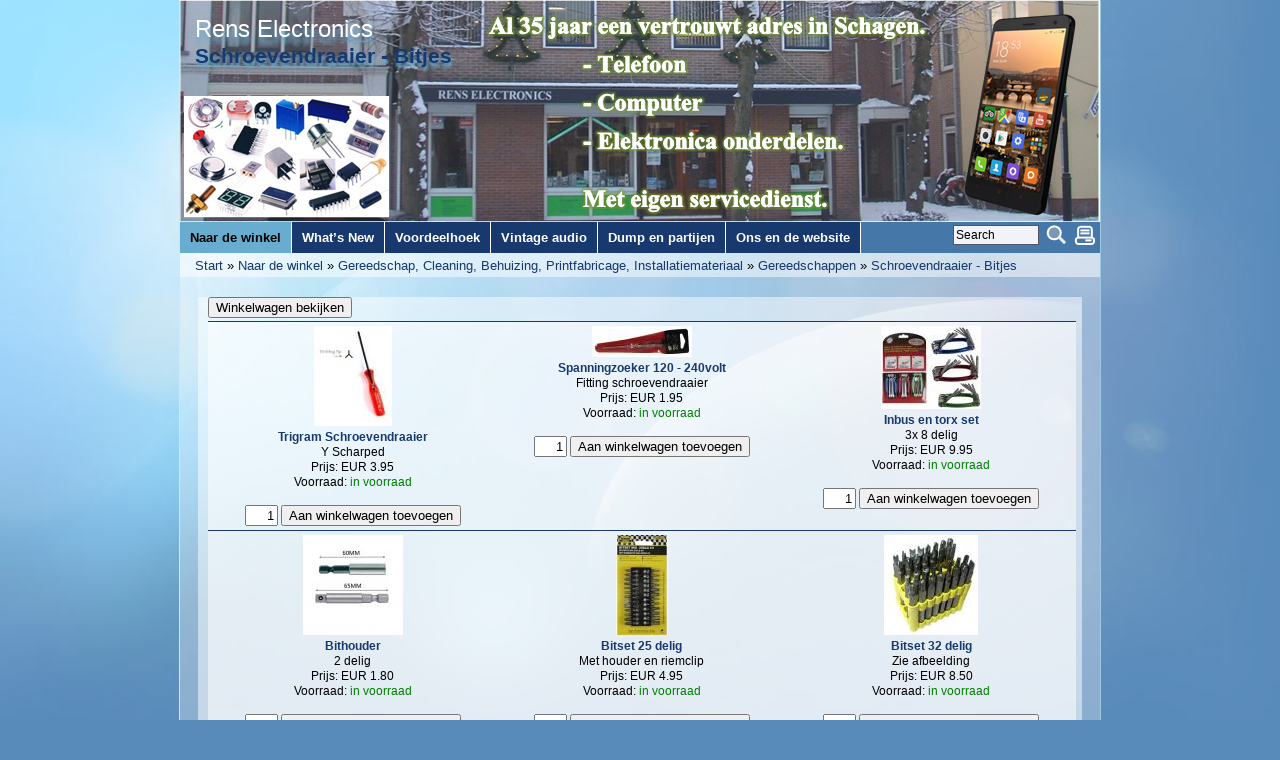

--- FILE ---
content_type: text/html; charset=UTF-8
request_url: https://rens-electronics.nl/pages/naar-de-winkel/gereedschap-cleaning-behuizing-printfabricage-installatiemateriaal/gereedschappen/schroevendraaier---bitjes.php
body_size: 167644
content:
<!DOCTYPE html>
<html>
<head>
 <title>Rens Electronics - Schroevendraaier - Bitjes</title>
<meta http-equiv="Content-Type" content="text/html; charset=utf-8" />
<meta name="description" content="" />
<meta name="keywords" content="" />

  <link href="/modules/bakery/frontend.css" rel="stylesheet" type="text/css" media="screen" />

	
<link rel="stylesheet" type="text/css" href="/templates/response-blue/editor.css"  />
<link rel="stylesheet" type="text/css" href="/templates/response-blue/style.css"  />



<meta name="viewport" content="width=device-width, initial-scale=1.0" />
<meta name="HandheldFriendly" content="true" />
<meta name="MobileOptimized" content="320" />

<!--[if lte IE 6]>
	<style type="text/css" media="all">
		@import "http://rens-electronics.nl/templates/response-blue/ie6.css";
		body {behavior: url("http://rens-electronics.nl/templates/response-blue/csshover.htc");}
	</style>
<![endif]-->
    	
<script type="text/javascript"><!--
var URL = 'http://rens-electronics.nl';
var WB_URL = 'http://rens-electronics.nl';
var THEME_URL = 'http://rens-electronics.nl/templates/wb_theme';
var TEMPLATE_DIR = 'http://rens-electronics.nl/templates/response-blue';
var TEMPLATE = 'response-blue';
var EDITOR = 'ckeditor';
-->
</script>
<script src="/include/jquery/domReady.js" type="text/javascript"></script>
<script src="/include/jquery/LoadOnFly.js" type="text/javascript"></script>
<script src="/include/jquery/jquery-min.js" type="text/javascript"></script>
<script src="/include/jquery/jquery-insert.js" type="text/javascript"></script>
<script src="/include/jquery/jquery-include.js" type="text/javascript"></script>
<script src="/include/jquery/jquery_theme.js" type="text/javascript"></script>
<script src="/modules/bakery/frontend.js" type="text/javascript"></script>
<script src="/modules/output_filter/js/mdcr.js" type="text/javascript"></script>
</head>
<body onclick="menuremove()">
	<div class="wrapper">
		<div class="header" style="position:relative">
			<img class="headerpic" src="/templates/response-blue/images/header.png" alt="" />
			<div class="infobox">
				<h1><a class="logo" href="http://rens-electronics.nl">Rens Electronics</a></h1><h2>Schroevendraaier - Bitjes</h2>
				<h3></h3>
			</div>
			<div style="clear:both;"></div>
		</div>
			
		<a id="mobilemenu" href="javascript:showmenu();"><span>Menu</span></a>
		<div class="topmenubar">
			<!--LOGIN_URL, LOGOUT_URL,FORGOT_URL-->
			<a class="printbutton" href="?print=1" target="_blank" rel="nofollow" ><img src="/templates/response-blue/images/print.png" alt="P" /></a>
			<!-- frontend search -->
						<div class="search_box">
				<form name="search" action="http://rens-electronics.nl/search/index.php" method="get">
					<input type="hidden" name="referrer" value="667" />
					<input type="text" value="Search" name="string" class="searchstring" onfocus="if (this.value=='Search') {this.value='';}" />
					<input type="image"  class="submitbutton" src="/templates/response-blue/images/searchbutton.png" alt="Start" />
				</form>
			</div>
					
			<ul id="mobile" class="nav"><li class="menu-expand menu-parent menu-first"><a href="http://rens-electronics.nl" class="menu-expand menu-parent menu-first"><span>Naar de winkel</span></a><ul><li class="menu-expand menu-first"><a href="/pages/naar-de-winkel/service-onderdelen.php" class="menu-expand menu-first"><span>Service onderdelen</span></a><ul><li class="menu-first"><a href="/pages/naar-de-winkel/service-onderdelen/afstandsbedieningen.php" class="menu-first"><span>Afstandsbedieningen</span></a></li><li class=""><a href="/pages/naar-de-winkel/service-onderdelen/telescope-antennes.php" class=""><span>Telescope antennes</span></a></li><li class=""><a href="/pages/naar-de-winkel/service-onderdelen/accupacks-dect-telefoon.php" class=""><span>Accupacks DECT telefoon</span></a></li><li class=""><a href="/pages/naar-de-winkel/service-onderdelen/accupacks-gsm-smartfone.php" class=""><span>Accupacks GSM Smartfone</span></a></li><li class=""><a href="/pages/naar-de-winkel/service-onderdelen/gsm-navigatie-usb-laders.php" class=""><span>GSM / navigatie USB laders</span></a></li><li class=""><a href="/pages/naar-de-winkel/service-onderdelen/laptop--tablet-voedingen.php" class=""><span>Laptop- / Tablet voedingen</span></a></li><li class=""><a href="/pages/naar-de-winkel/service-onderdelen/_desktop-voedingen.php" class=""><span>	Desktop voedingen</span></a></li><li class="menu-expand"><a href="/pages/naar-de-winkel/service-onderdelen/laptop--tablet-onderdelen.php" class="menu-expand"><span>Laptop- / Tablet onderdelen</span></a><ul><li class="menu-first"><a href="/pages/naar-de-winkel/service-onderdelen/laptop--tablet-onderdelen/laptop-schermen.php" class="menu-first"><span>Laptop schermen</span></a></li><li class="menu-last"><a href="/pages/naar-de-winkel/service-onderdelen/laptop--tablet-onderdelen/processor-ventilatoren.php" class="menu-last"><span>Processor ventilatoren</span></a></li><li class="ulend"></li></ul></li><li class="menu-expand"><a href="/pages/naar-de-winkel/service-onderdelen/elektronen-buizen.php" class="menu-expand"><span>Elektronen buizen</span></a><ul><li class="menu-first"><a href="/pages/naar-de-winkel/service-onderdelen/elektronen-buizen/lees-dit-eerst.php" class="menu-first"><span>LEES DIT EERST</span></a></li><li class=""><a href="/pages/naar-de-winkel/service-onderdelen/elektronen-buizen/toebehoren.php" class=""><span>Toebehoren</span></a></li><li class=""><a href="/pages/naar-de-winkel/service-onderdelen/elektronen-buizen/metalen-behuizing.php" class=""><span>Metalen behuizing</span></a></li><li class=""><a href="/pages/naar-de-winkel/service-onderdelen/elektronen-buizen/radiotv-buizen.php" class=""><span>Radio/TV buizen</span></a></li><li class=""><a href="/pages/naar-de-winkel/service-onderdelen/elektronen-buizen/europese-codering.php" class=""><span>Europese codering.</span></a></li><li class="menu-last"><a href="/pages/naar-de-winkel/service-onderdelen/elektronen-buizen/zender-gerelateerd.php" class="menu-last"><span>Zender gerelateerd</span></a></li><li class="ulend"></li></ul></li><li class="menu-expand"><a href="/pages/naar-de-winkel/service-onderdelen/japanse-modules-en-ics.php" class="menu-expand"><span>Japanse modules en IC's</span></a><ul><li class="menu-first"><a href="/pages/naar-de-winkel/service-onderdelen/japanse-modules-en-ics/sanyo-stk-modules.php" class="menu-first"><span>Sanyo STK modules</span></a><ul><li class="menu-first"><a href="/pages/naar-de-winkel/service-onderdelen/japanse-modules-en-ics/sanyo-stk-modules/dit-moet-u-weten.php" class="menu-first"><span>DIT MOET U WETEN!</span></a></li><li class=""><a href="/pages/naar-de-winkel/service-onderdelen/japanse-modules-en-ics/sanyo-stk-modules/eindversterker-modules.php" class=""><span>Eindversterker modules</span></a></li><li class=""><a href="/pages/naar-de-winkel/service-onderdelen/japanse-modules-en-ics/sanyo-stk-modules/voeding-modules.php" class=""><span>Voeding modules</span></a></li><li class=""><a href="/pages/naar-de-winkel/service-onderdelen/japanse-modules-en-ics/sanyo-stk-modules/motor-regelingen.php" class=""><span>Motor regelingen</span></a></li><li class="menu-last"><a href="/pages/naar-de-winkel/service-onderdelen/japanse-modules-en-ics/sanyo-stk-modules/speciale-functies.php" class="menu-last"><span>Speciale functies</span></a></li><li class="ulend"></li></ul></li><li class="menu-last"><a href="/pages/naar-de-winkel/service-onderdelen/japanse-modules-en-ics/japanse-ics.php" class="menu-last"><span>Japanse IC's</span></a><ul><li class="menu-first"><a href="/pages/naar-de-winkel/service-onderdelen/japanse-modules-en-ics/japanse-ics/operationele-amplifier-op-amps.php" class="menu-first"><span>Operationele Amplifier (Op-Amps)</span></a></li><li class=""><a href="/pages/naar-de-winkel/service-onderdelen/japanse-modules-en-ics/japanse-ics/regel-versterkers.php" class=""><span>Regel versterkers</span></a></li><li class=""><a href="/pages/naar-de-winkel/service-onderdelen/japanse-modules-en-ics/japanse-ics/japanse-eindversterkers.php" class=""><span>Japanse eindversterkers</span></a></li><li class=""><a href="/pages/naar-de-winkel/service-onderdelen/japanse-modules-en-ics/japanse-ics/vu-meter-ics.php" class=""><span> VU meter IC's</span></a></li><li class=""><a href="/pages/naar-de-winkel/service-onderdelen/japanse-modules-en-ics/japanse-ics/tuner-if-amplifier-synthesizer.php" class=""><span>Tuner / IF Amplifier / Synthesizer</span></a></li><li class=""><a href="/pages/naar-de-winkel/service-onderdelen/japanse-modules-en-ics/japanse-ics/stereo-decoder.php" class=""><span>Stereo decoder</span></a></li><li class=""><a href="/pages/naar-de-winkel/service-onderdelen/japanse-modules-en-ics/japanse-ics/cassette-en-tapedeck.php" class=""><span>Cassette en Tapedeck</span></a></li><li class=""><a href="/pages/naar-de-winkel/service-onderdelen/japanse-modules-en-ics/japanse-ics/electronic-switch.php" class=""><span>Electronic Switch</span></a></li><li class=""><a href="/pages/naar-de-winkel/service-onderdelen/japanse-modules-en-ics/japanse-ics/tv-en-vcr.php" class=""><span>TV en VCR</span></a></li><li class=""><a href="/pages/naar-de-winkel/service-onderdelen/japanse-modules-en-ics/japanse-ics/motor-regelingen.php" class=""><span>Motor regelingen</span></a></li><li class=""><a href="/pages/naar-de-winkel/service-onderdelen/japanse-modules-en-ics/japanse-ics/japanse-voedingen-ics.php" class=""><span>Japanse voedingen IC's</span></a></li><li class=""><a href="/pages/naar-de-winkel/service-onderdelen/japanse-modules-en-ics/japanse-ics/transistor-array.php" class=""><span>Transistor array</span></a></li><li class="menu-last"><a href="/pages/naar-de-winkel/service-onderdelen/japanse-modules-en-ics/japanse-ics/japanse-printer-ics.php" class="menu-last"><span>Japanse printer IC's</span></a></li><li class="ulend"></li></ul></li><li class="ulend"></li></ul></li><li class="menu-expand"><a href="/pages/naar-de-winkel/service-onderdelen/pick-up-en-recorder-snaren.php" class="menu-expand"><span>Pick-Up en Recorder snaren</span></a><ul><li class="menu-first"><a href="/pages/naar-de-winkel/service-onderdelen/pick-up-en-recorder-snaren/platte-pick-up-recorder-snaar.php" class="menu-first"><span>Platte Pick-Up / Recorder snaar</span></a></li><li class=""><a href="/pages/naar-de-winkel/service-onderdelen/pick-up-en-recorder-snaren/vierkante-pick-up-recorder-snaar.php" class=""><span>Vierkante Pick-Up / Recorder snaar</span></a></li><li class="menu-last"><a href="/pages/naar-de-winkel/service-onderdelen/pick-up-en-recorder-snaren/ronde-pick-up-recorder-snaar.php" class="menu-last"><span>Ronde Pick-Up / Recorder snaar</span></a></li><li class="ulend"></li></ul></li><li class="menu-expand"><a href="/pages/naar-de-winkel/service-onderdelen/pick-up-naalden-elementen-elementhouder.php" class="menu-expand"><span>Pick-up naalden, Elementen, Elementhouder</span></a><ul><li class="menu-first"><a href="/pages/naar-de-winkel/service-onderdelen/pick-up-naalden-elementen-elementhouder/pick-up-grammofoon-naalden.php" class="menu-first"><span>Pick-up / grammofoon naalden</span></a></li><li class=""><a href="/pages/naar-de-winkel/service-onderdelen/pick-up-naalden-elementen-elementhouder/pickup-grammofoon-elementen.php" class=""><span>Pickup / grammofoon elementen</span></a></li><li class="menu-last"><a href="/pages/naar-de-winkel/service-onderdelen/pick-up-naalden-elementen-elementhouder/element-toonkop-houder.php" class="menu-last"><span>Element / toonkop houder</span></a></li><li class="ulend"></li></ul></li><li class=""><a href="/pages/naar-de-winkel/service-onderdelen/schakelaars.php" class=""><span>Schakelaars</span></a></li><li class=""><a href="/pages/naar-de-winkel/service-onderdelen/reserve-lampen.php" class=""><span>Reserve lampen</span></a></li><li class=""><a href="/pages/naar-de-winkel/service-onderdelen/signaallampjes.php" class=""><span>Signaallampjes</span></a></li><li class="menu-last"><a href="/pages/naar-de-winkel/service-onderdelen/diversen.php" class="menu-last"><span>Diversen</span></a></li><li class="ulend"></li></ul></li><li class="menu-expand"><a href="/pages/naar-de-winkel/elektronica-onderdelen.php" class="menu-expand"><span>Elektronica onderdelen</span></a><ul><li class="menu-expand menu-first"><a href="/pages/naar-de-winkel/elektronica-onderdelen/zekeringen-en-zekeringhouders.php" class="menu-expand menu-first"><span>zekeringen en zekeringhouders</span></a><ul><li class="menu-first"><a href="/pages/naar-de-winkel/elektronica-onderdelen/zekeringen-en-zekeringhouders/glas-traag-klein-5x20mm.php" class="menu-first"><span>Glas traag klein 5x20mm</span></a></li><li class=""><a href="/pages/naar-de-winkel/elektronica-onderdelen/zekeringen-en-zekeringhouders/glas-traag-groot-6.3x32mm.php" class=""><span>Glas traag groot 6.3x32mm</span></a></li><li class=""><a href="/pages/naar-de-winkel/elektronica-onderdelen/zekeringen-en-zekeringhouders/glas-snel-klein-5x20mm.php" class=""><span>Glas snel klein 5x20mm</span></a></li><li class=""><a href="/pages/naar-de-winkel/elektronica-onderdelen/zekeringen-en-zekeringhouders/glas-snel-groot-6.3x32mm.php" class=""><span>Glas snel groot 6.3x32mm</span></a></li><li class=""><a href="/pages/naar-de-winkel/elektronica-onderdelen/zekeringen-en-zekeringhouders/glas-auto-buis-zekering.php" class=""><span>Glas auto buis zekering</span></a></li><li class=""><a href="/pages/naar-de-winkel/elektronica-onderdelen/zekeringen-en-zekeringhouders/auto-mes-zekering.php" class=""><span>Auto mes zekering</span></a></li><li class=""><a href="/pages/naar-de-winkel/elektronica-onderdelen/zekeringen-en-zekeringhouders/thermische-zekeringen.php" class=""><span>Thermische zekeringen</span></a></li><li class=""><a href="/pages/naar-de-winkel/elektronica-onderdelen/zekeringen-en-zekeringhouders/huiszekeringen.php" class=""><span>Huiszekeringen </span></a></li><li class="menu-last"><a href="/pages/naar-de-winkel/elektronica-onderdelen/zekeringen-en-zekeringhouders/zekeringhouders.php" class="menu-last"><span>Zekeringhouders</span></a></li><li class="ulend"></li></ul></li><li class="menu-expand"><a href="/pages/naar-de-winkel/elektronica-onderdelen/weerstanden-en-potmeters.php" class="menu-expand"><span>Weerstanden en potmeters</span></a><ul><li class="menu-first"><a href="/pages/naar-de-winkel/elektronica-onderdelen/weerstanden-en-potmeters/vaste-weerstanden.php" class="menu-first"><span>Vaste weerstanden</span></a><ul><li class="menu-first"><a href="/pages/naar-de-winkel/elektronica-onderdelen/weerstanden-en-potmeters/vaste-weerstanden/iets-over-weerstanden.php" class="menu-first"><span>Iets over weerstanden</span></a></li><li class=""><a href="/pages/naar-de-winkel/elektronica-onderdelen/weerstanden-en-potmeters/vaste-weerstanden/inductie-vrij-50o-dummy.php" class=""><span>Inductie vrij 50Ω Dummy</span></a></li><li class=""><a href="/pages/naar-de-winkel/elektronica-onderdelen/weerstanden-en-potmeters/vaste-weerstanden/weerstanden-netwerk-array.php" class=""><span>Weerstanden netwerk (Array)</span></a></li><li class=""><a href="/pages/naar-de-winkel/elektronica-onderdelen/weerstanden-en-potmeters/vaste-weerstanden/weerstand-assortiment.php" class=""><span>Weerstand assortiment</span></a></li><li class=""><a href="/pages/naar-de-winkel/elektronica-onderdelen/weerstanden-en-potmeters/vaste-weerstanden/vintage-weerstanden.php" class=""><span>Vintage weerstanden</span></a></li><li class="menu-expand"><a href="/pages/naar-de-winkel/elektronica-onderdelen/weerstanden-en-potmeters/vaste-weerstanden/metaalfilm-1-e96.php" class="menu-expand"><span>Metaalfilm 1% E96</span></a><ul><li class="menu-first"><a href="/pages/naar-de-winkel/elektronica-onderdelen/weerstanden-en-potmeters/vaste-weerstanden/metaalfilm-1-e96/470-o-tot-100-o.php" class="menu-first"><span>4,70 Ω tot 10,0 Ω</span></a></li><li class=""><a href="/pages/naar-de-winkel/elektronica-onderdelen/weerstanden-en-potmeters/vaste-weerstanden/metaalfilm-1-e96/102-o-tot-205-o.php" class=""><span>10,2 Ω tot 20,5 Ω</span></a></li><li class=""><a href="/pages/naar-de-winkel/elektronica-onderdelen/weerstanden-en-potmeters/vaste-weerstanden/metaalfilm-1-e96/210-o-tot-412-o.php" class=""><span>21,0 Ω tot 41,2 Ω</span></a></li><li class=""><a href="/pages/naar-de-winkel/elektronica-onderdelen/weerstanden-en-potmeters/vaste-weerstanden/metaalfilm-1-e96/422-o-tot-806-o.php" class=""><span>42,2 Ω tot 80,6 Ω</span></a></li><li class=""><a href="/pages/naar-de-winkel/elektronica-onderdelen/weerstanden-en-potmeters/vaste-weerstanden/metaalfilm-1-e96/820-o-tot-165-o.php" class=""><span>82,0 Ω tot 165 Ω</span></a></li><li class=""><a href="/pages/naar-de-winkel/elektronica-onderdelen/weerstanden-en-potmeters/vaste-weerstanden/metaalfilm-1-e96/169-o-tot-340-o.php" class=""><span>169 Ω tot 340 Ω</span></a></li><li class=""><a href="/pages/naar-de-winkel/elektronica-onderdelen/weerstanden-en-potmeters/vaste-weerstanden/metaalfilm-1-e96/348-o-tot-698-o.php" class=""><span>348 Ω tot 698 Ω</span></a></li><li class=""><a href="/pages/naar-de-winkel/elektronica-onderdelen/weerstanden-en-potmeters/vaste-weerstanden/metaalfilm-1-e96/715-o-tot-143-ko.php" class=""><span>715 Ω tot 1,43 kΩ</span></a></li><li class=""><a href="/pages/naar-de-winkel/elektronica-onderdelen/weerstanden-en-potmeters/vaste-weerstanden/metaalfilm-1-e96/147-ko-tot-294-ko.php" class=""><span>1,47 kΩ tot 2,94 kΩ</span></a></li><li class=""><a href="/pages/naar-de-winkel/elektronica-onderdelen/weerstanden-en-potmeters/vaste-weerstanden/metaalfilm-1-e96/301-ko-tot-604-ko.php" class=""><span>3,01 kΩ tot 6,04 kΩ</span></a></li><li class=""><a href="/pages/naar-de-winkel/elektronica-onderdelen/weerstanden-en-potmeters/vaste-weerstanden/metaalfilm-1-e96/619-ko-tot-124-ko.php" class=""><span>6,19 kΩ tot 12,4 kΩ</span></a></li><li class=""><a href="/pages/naar-de-winkel/elektronica-onderdelen/weerstanden-en-potmeters/vaste-weerstanden/metaalfilm-1-e96/127-ko-tot-255-ko.php" class=""><span>12,7 kΩ tot 25,5 kΩ</span></a></li><li class=""><a href="/pages/naar-de-winkel/elektronica-onderdelen/weerstanden-en-potmeters/vaste-weerstanden/metaalfilm-1-e96/261-ko-tot-523-ko.php" class=""><span>26,1 kΩ tot 52,3 kΩ</span></a></li><li class=""><a href="/pages/naar-de-winkel/elektronica-onderdelen/weerstanden-en-potmeters/vaste-weerstanden/metaalfilm-1-e96/536-ko-tot-110-ko.php" class=""><span>53,6 kΩ tot 110 kΩ</span></a></li><li class=""><a href="/pages/naar-de-winkel/elektronica-onderdelen/weerstanden-en-potmeters/vaste-weerstanden/metaalfilm-1-e96/113-ko-tot-226-ko.php" class=""><span>113 kΩ tot 226 kΩ</span></a></li><li class=""><a href="/pages/naar-de-winkel/elektronica-onderdelen/weerstanden-en-potmeters/vaste-weerstanden/metaalfilm-1-e96/232-ko-tot-464-ko.php" class=""><span>232 kΩ tot 464 kΩ</span></a></li><li class="menu-last"><a href="/pages/naar-de-winkel/elektronica-onderdelen/weerstanden-en-potmeters/vaste-weerstanden/metaalfilm-1-e96/475-ko-tot-1-mo.php" class="menu-last"><span>475 kΩ tot 1 MΩ</span></a></li><li class="ulend"></li></ul></li><li class="menu-expand"><a href="/pages/naar-de-winkel/elektronica-onderdelen/weerstanden-en-potmeters/vaste-weerstanden/frac14-watt-5-e12.php" class="menu-expand"><span>¼ watt 5% E12</span></a><ul><li class="menu-first"><a href="/pages/naar-de-winkel/elektronica-onderdelen/weerstanden-en-potmeters/vaste-weerstanden/frac14-watt-5-e12/10-o-tot-27-ko.php" class="menu-first"><span>10 Ω tot 2,7 kΩ</span></a></li><li class=""><a href="/pages/naar-de-winkel/elektronica-onderdelen/weerstanden-en-potmeters/vaste-weerstanden/frac14-watt-5-e12/33-ko-tot-820-ko.php" class=""><span>3,3 kΩ tot 820 kΩ</span></a></li><li class="menu-last"><a href="/pages/naar-de-winkel/elektronica-onderdelen/weerstanden-en-potmeters/vaste-weerstanden/frac14-watt-5-e12/1-mo-tot-10-mo.php" class="menu-last"><span>1 MΩ tot 10 MΩ</span></a></li><li class="ulend"></li></ul></li><li class="menu-expand"><a href="/pages/naar-de-winkel/elektronica-onderdelen/weerstanden-en-potmeters/vaste-weerstanden/05-watt-5-e12.php" class="menu-expand"><span>0,5 watt 5% E12</span></a><ul><li class="menu-first"><a href="/pages/naar-de-winkel/elektronica-onderdelen/weerstanden-en-potmeters/vaste-weerstanden/05-watt-5-e12/1-o-tot-270-o.php" class="menu-first"><span>1 Ω tot 270 Ω</span></a></li><li class=""><a href="/pages/naar-de-winkel/elektronica-onderdelen/weerstanden-en-potmeters/vaste-weerstanden/05-watt-5-e12/330-o-tot-82-ko.php" class=""><span>330 Ω tot 82 kΩ</span></a></li><li class="menu-last"><a href="/pages/naar-de-winkel/elektronica-onderdelen/weerstanden-en-potmeters/vaste-weerstanden/05-watt-5-e12/100-ko-tot-10-mo.php" class="menu-last"><span>100 kΩ tot 10 MΩ</span></a></li><li class="ulend"></li></ul></li><li class="menu-expand"><a href="/pages/naar-de-winkel/elektronica-onderdelen/weerstanden-en-potmeters/vaste-weerstanden/1-watt-5-e12.php" class="menu-expand"><span>1 watt 5% E12</span></a><ul><li class="menu-first"><a href="/pages/naar-de-winkel/elektronica-onderdelen/weerstanden-en-potmeters/vaste-weerstanden/1-watt-5-e12/022-o-tot-390-o.php" class="menu-first"><span>0,22 Ω tot 390 Ω</span></a></li><li class=""><a href="/pages/naar-de-winkel/elektronica-onderdelen/weerstanden-en-potmeters/vaste-weerstanden/1-watt-5-e12/470-o-tot-180-ko.php" class=""><span>470 Ω tot 180 kΩ</span></a></li><li class="menu-last"><a href="/pages/naar-de-winkel/elektronica-onderdelen/weerstanden-en-potmeters/vaste-weerstanden/1-watt-5-e12/220-ko-en-hoger.php" class="menu-last"><span>220 kΩ en hoger</span></a></li><li class="ulend"></li></ul></li><li class="menu-expand"><a href="/pages/naar-de-winkel/elektronica-onderdelen/weerstanden-en-potmeters/vaste-weerstanden/5-watt-5-e12.php" class="menu-expand"><span>5 watt 5% E12</span></a><ul><li class="menu-first"><a href="/pages/naar-de-winkel/elektronica-onderdelen/weerstanden-en-potmeters/vaste-weerstanden/5-watt-5-e12/022-o-tot-82-o.php" class="menu-first"><span>0,22 Ω tot 82 Ω</span></a></li><li class="menu-last"><a href="/pages/naar-de-winkel/elektronica-onderdelen/weerstanden-en-potmeters/vaste-weerstanden/5-watt-5-e12/100-o-tot-47-ko.php" class="menu-last"><span>100 Ω tot 4,7 kΩ</span></a></li><li class="ulend"></li></ul></li><li class="menu-expand"><a href="/pages/naar-de-winkel/elektronica-onderdelen/weerstanden-en-potmeters/vaste-weerstanden/10-watt-5-e12.php" class="menu-expand"><span>10 watt 5% E12</span></a><ul><li class="menu-first"><a href="/pages/naar-de-winkel/elektronica-onderdelen/weerstanden-en-potmeters/vaste-weerstanden/10-watt-5-e12/015-o-tot-39-o.php" class="menu-first"><span>0,15 Ω tot 39 Ω</span></a></li><li class="menu-last"><a href="/pages/naar-de-winkel/elektronica-onderdelen/weerstanden-en-potmeters/vaste-weerstanden/10-watt-5-e12/47-o-tot-39-ko.php" class="menu-last"><span>47 Ω tot 3,9 kΩ</span></a></li><li class="ulend"></li></ul></li><li class="menu-expand"><a href="/pages/naar-de-winkel/elektronica-onderdelen/weerstanden-en-potmeters/vaste-weerstanden/17-watt-5-e12.php" class="menu-expand"><span>17 watt 5% E12</span></a><ul><li class="menu-first"><a href="/pages/naar-de-winkel/elektronica-onderdelen/weerstanden-en-potmeters/vaste-weerstanden/17-watt-5-e12/1-o-tot-39-o.php" class="menu-first"><span>1 Ω tot 39 Ω</span></a></li><li class=""><a href="/pages/naar-de-winkel/elektronica-onderdelen/weerstanden-en-potmeters/vaste-weerstanden/17-watt-5-e12/47-o-tot-1-ko.php" class=""><span>47 Ω tot 1 kΩ</span></a></li><li class="menu-last"><a href="/pages/naar-de-winkel/elektronica-onderdelen/weerstanden-en-potmeters/vaste-weerstanden/17-watt-5-e12/12-ko-en-hoger.php" class="menu-last"><span> 1,2 kΩ en hoger</span></a></li><li class="ulend"></li></ul></li><li class=""><a href="/pages/naar-de-winkel/elektronica-onderdelen/weerstanden-en-potmeters/vaste-weerstanden/25-watt-5.php" class=""><span>25 watt 5%</span></a></li><li class=""><a href="/pages/naar-de-winkel/elektronica-onderdelen/weerstanden-en-potmeters/vaste-weerstanden/50-watt-5.php" class=""><span>50 watt 5%</span></a></li><li class=""><a href="/pages/naar-de-winkel/elektronica-onderdelen/weerstanden-en-potmeters/vaste-weerstanden/100-watt-5.php" class=""><span>100 watt 5%</span></a></li><li class="menu-last"><a href="/pages/naar-de-winkel/elektronica-onderdelen/weerstanden-en-potmeters/vaste-weerstanden/200-watt-5.php" class="menu-last"><span>200 watt 5%</span></a></li><li class="ulend"></li></ul></li><li class=""><a href="/pages/naar-de-winkel/elektronica-onderdelen/weerstanden-en-potmeters/ntc-negatief-temperatuur-coefficient.php" class=""><span>NTC (Negatief temperatuur coëfficiënt) </span></a></li><li class=""><a href="/pages/naar-de-winkel/elektronica-onderdelen/weerstanden-en-potmeters/varistor-voltage-dependent-resistor.php" class=""><span>Varistor (Voltage Dependent Resistor)</span></a></li><li class=""><a href="/pages/naar-de-winkel/elektronica-onderdelen/weerstanden-en-potmeters/ldr-light-dependent-resistor.php" class=""><span>LDR  (light-dependent resistor)</span></a></li><li class=""><a href="/pages/naar-de-winkel/elektronica-onderdelen/weerstanden-en-potmeters/potmeter-kast--frontmontage.php" class=""><span>Potmeter kast- frontmontage</span></a><ul><li class="menu-first"><a href="/pages/naar-de-winkel/elektronica-onderdelen/weerstanden-en-potmeters/potmeter-kast--frontmontage/iets-over-potmeters.php" class="menu-first"><span>Iets over potmeters</span></a></li><li class="menu-expand"><a href="/pages/naar-de-winkel/elektronica-onderdelen/weerstanden-en-potmeters/potmeter-kast--frontmontage/standaard-6mm-as.php" class="menu-expand"><span>Standaard 6mm as</span></a><ul><li class="menu-expand menu-first"><a href="/pages/naar-de-winkel/elektronica-onderdelen/weerstanden-en-potmeters/potmeter-kast--frontmontage/standaard-6mm-as/mono.php" class="menu-expand menu-first"><span>Mono</span></a><ul><li class="menu-expand menu-first"><a href="/pages/naar-de-winkel/elektronica-onderdelen/weerstanden-en-potmeters/potmeter-kast--frontmontage/standaard-6mm-as/mono/mono-lineair.php" class="menu-expand menu-first"><span>Mono Lineair</span></a><ul><li class="menu-first"><a href="/pages/naar-de-winkel/elektronica-onderdelen/weerstanden-en-potmeters/potmeter-kast--frontmontage/standaard-6mm-as/mono/mono-lineair/6mm-kunststof-as.php" class="menu-first"><span>6mm kunststof as</span></a></li><li class=""><a href="/pages/naar-de-winkel/elektronica-onderdelen/weerstanden-en-potmeters/potmeter-kast--frontmontage/standaard-6mm-as/mono/mono-lineair/6mm-metalen-as.php" class=""><span>6mm metalen as</span></a></li><li class=""><a href="/pages/naar-de-winkel/elektronica-onderdelen/weerstanden-en-potmeters/potmeter-kast--frontmontage/standaard-6mm-as/mono/mono-lineair/industrieel.php" class=""><span>Industrieel</span></a></li><li class="menu-last"><a href="/pages/naar-de-winkel/elektronica-onderdelen/weerstanden-en-potmeters/potmeter-kast--frontmontage/standaard-6mm-as/mono/mono-lineair/met-schakelaar.php" class="menu-last"><span>Met schakelaar</span></a></li><li class="ulend"></li></ul></li><li class="menu-expand"><a href="/pages/naar-de-winkel/elektronica-onderdelen/weerstanden-en-potmeters/potmeter-kast--frontmontage/standaard-6mm-as/mono/mono-logaritmisch.php" class="menu-expand"><span>Mono Logaritmisch</span></a><ul><li class="menu-first"><a href="/pages/naar-de-winkel/elektronica-onderdelen/weerstanden-en-potmeters/potmeter-kast--frontmontage/standaard-6mm-as/mono/mono-logaritmisch/6mm-kunststof-as.php" class="menu-first"><span>6mm kunststof as</span></a></li><li class="menu-last"><a href="/pages/naar-de-winkel/elektronica-onderdelen/weerstanden-en-potmeters/potmeter-kast--frontmontage/standaard-6mm-as/mono/mono-logaritmisch/6mm-metalen-as.php" class="menu-last"><span>6mm metalen as</span></a></li><li class="ulend"></li></ul></li><li class="menu-last"><a href="/pages/naar-de-winkel/elektronica-onderdelen/weerstanden-en-potmeters/potmeter-kast--frontmontage/standaard-6mm-as/mono/draadgewonden.php" class="menu-last"><span>Draadgewonden </span></a></li><li class="ulend"></li></ul></li><li class="menu-expand menu-last"><a href="/pages/naar-de-winkel/elektronica-onderdelen/weerstanden-en-potmeters/potmeter-kast--frontmontage/standaard-6mm-as/stereo.php" class="menu-expand menu-last"><span>Stereo</span></a><ul><li class="menu-expand menu-first"><a href="/pages/naar-de-winkel/elektronica-onderdelen/weerstanden-en-potmeters/potmeter-kast--frontmontage/standaard-6mm-as/stereo/stereo-lineair.php" class="menu-expand menu-first"><span>Stereo lineair</span></a><ul><li class="menu-first"><a href="/pages/naar-de-winkel/elektronica-onderdelen/weerstanden-en-potmeters/potmeter-kast--frontmontage/standaard-6mm-as/stereo/stereo-lineair/6mm-kunststof-as.php" class="menu-first"><span>6mm kunststof as</span></a></li><li class="menu-last"><a href="/pages/naar-de-winkel/elektronica-onderdelen/weerstanden-en-potmeters/potmeter-kast--frontmontage/standaard-6mm-as/stereo/stereo-lineair/6mm-metalen-as.php" class="menu-last"><span>6mm metalen as</span></a></li><li class="ulend"></li></ul></li><li class="menu-expand menu-last"><a href="/pages/naar-de-winkel/elektronica-onderdelen/weerstanden-en-potmeters/potmeter-kast--frontmontage/standaard-6mm-as/stereo/stereo-logaritmisch.php" class="menu-expand menu-last"><span>Stereo logaritmisch</span></a><ul><li class="menu-first"><a href="/pages/naar-de-winkel/elektronica-onderdelen/weerstanden-en-potmeters/potmeter-kast--frontmontage/standaard-6mm-as/stereo/stereo-logaritmisch/6mm-kunststof-as.php" class="menu-first"><span>6mm kunststof as </span></a></li><li class="menu-last"><a href="/pages/naar-de-winkel/elektronica-onderdelen/weerstanden-en-potmeters/potmeter-kast--frontmontage/standaard-6mm-as/stereo/stereo-logaritmisch/6mm-metalen-as.php" class="menu-last"><span>6mm metalen as </span></a></li><li class="ulend"></li></ul></li><li class="ulend"></li></ul></li><li class="ulend"></li></ul></li><li class="menu-expand"><a href="/pages/naar-de-winkel/elektronica-onderdelen/weerstanden-en-potmeters/potmeter-kast--frontmontage/schuif-potmeters.php" class="menu-expand"><span>Schuif potmeters</span></a><ul><li class="menu-expand menu-first"><a href="/pages/naar-de-winkel/elektronica-onderdelen/weerstanden-en-potmeters/potmeter-kast--frontmontage/schuif-potmeters/mono.php" class="menu-expand menu-first"><span>Mono</span></a><ul><li class="menu-first"><a href="/pages/naar-de-winkel/elektronica-onderdelen/weerstanden-en-potmeters/potmeter-kast--frontmontage/schuif-potmeters/mono/mono-lineair.php" class="menu-first"><span>Mono Lineair</span></a></li><li class="menu-last"><a href="/pages/naar-de-winkel/elektronica-onderdelen/weerstanden-en-potmeters/potmeter-kast--frontmontage/schuif-potmeters/mono/mono-logaritmisch.php" class="menu-last"><span>Mono Logaritmisch</span></a></li><li class="ulend"></li></ul></li><li class="menu-expand menu-last"><a href="/pages/naar-de-winkel/elektronica-onderdelen/weerstanden-en-potmeters/potmeter-kast--frontmontage/schuif-potmeters/stereo.php" class="menu-expand menu-last"><span>Stereo</span></a><ul><li class="menu-first"><a href="/pages/naar-de-winkel/elektronica-onderdelen/weerstanden-en-potmeters/potmeter-kast--frontmontage/schuif-potmeters/stereo/stereo-lineair.php" class="menu-first"><span>Stereo Lineair</span></a></li><li class="menu-last"><a href="/pages/naar-de-winkel/elektronica-onderdelen/weerstanden-en-potmeters/potmeter-kast--frontmontage/schuif-potmeters/stereo/stereo-logaritmisch.php" class="menu-last"><span>Stereo Logaritmisch</span></a></li><li class="ulend"></li></ul></li><li class="ulend"></li></ul></li><li class=""><a href="/pages/naar-de-winkel/elektronica-onderdelen/weerstanden-en-potmeters/potmeter-kast--frontmontage/multi-turn.php" class=""><span>Multi turn</span></a></li><li class="menu-expand"><a href="/pages/naar-de-winkel/elektronica-onderdelen/weerstanden-en-potmeters/potmeter-kast--frontmontage/japanse-potmeters.php" class="menu-expand"><span>Japanse potmeters</span></a><ul><li class="menu-first"><a href="/pages/naar-de-winkel/elektronica-onderdelen/weerstanden-en-potmeters/potmeter-kast--frontmontage/japanse-potmeters/mono.php" class="menu-first"><span>Mono</span></a></li><li class="menu-last"><a href="/pages/naar-de-winkel/elektronica-onderdelen/weerstanden-en-potmeters/potmeter-kast--frontmontage/japanse-potmeters/stereo.php" class="menu-last"><span>Stereo</span></a></li><li class="ulend"></li></ul></li><li class=""><a href="/pages/naar-de-winkel/elektronica-onderdelen/weerstanden-en-potmeters/potmeter-kast--frontmontage/industrieel-4mm-as.php" class=""><span>Industrieel 4mm as</span></a></li><li class="menu-last"><a href="/pages/naar-de-winkel/elektronica-onderdelen/weerstanden-en-potmeters/potmeter-kast--frontmontage/potmeter-met-motor.php" class="menu-last"><span>Potmeter met motor</span></a></li><li class="ulend"></li></ul></li><li class=""><a href="/pages/naar-de-winkel/elektronica-onderdelen/weerstanden-en-potmeters/print-instelpotmeter-liggend.php" class=""><span>Print instelpotmeter liggend</span></a><ul><li class="menu-first"><a href="/pages/naar-de-winkel/elektronica-onderdelen/weerstanden-en-potmeters/print-instelpotmeter-liggend/groot-15mm-l-series-pt15.php" class="menu-first"><span>Groot 15mm (L-series PT15)</span></a></li><li class=""><a href="/pages/naar-de-winkel/elektronica-onderdelen/weerstanden-en-potmeters/print-instelpotmeter-liggend/klein-10mm-s-series-pt10.php" class=""><span>Klein 10mm (S-series PT10)</span></a></li><li class="menu-last"><a href="/pages/naar-de-winkel/elektronica-onderdelen/weerstanden-en-potmeters/print-instelpotmeter-liggend/multi-turn.php" class="menu-last"><span>Multi turn</span></a></li><li class="ulend"></li></ul></li><li class=""><a href="/pages/naar-de-winkel/elektronica-onderdelen/weerstanden-en-potmeters/print-instelpotmeter-staand.php" class=""><span>Print instelpotmeter staand</span></a><ul><li class="menu-first"><a href="/pages/naar-de-winkel/elektronica-onderdelen/weerstanden-en-potmeters/print-instelpotmeter-staand/groot-15mm-l-series-pt15.php" class="menu-first"><span>Groot 15mm (L-series PT15)</span></a></li><li class=""><a href="/pages/naar-de-winkel/elektronica-onderdelen/weerstanden-en-potmeters/print-instelpotmeter-staand/klein-10mm-s-series-pt10.php" class=""><span>Klein 10mm (S-Series PT10)</span></a></li><li class=""><a href="/pages/naar-de-winkel/elektronica-onderdelen/weerstanden-en-potmeters/print-instelpotmeter-staand/multi-turn-w-kemet-in-line.php" class=""><span>Multi turn W-Kemet in Line</span></a></li><li class="menu-last"><a href="/pages/naar-de-winkel/elektronica-onderdelen/weerstanden-en-potmeters/print-instelpotmeter-staand/multi-turn-y-kemet.php" class="menu-last"><span>Multi turn Y-Kemet</span></a></li><li class="ulend"></li></ul></li><li class=""><a href="/pages/naar-de-winkel/elektronica-onderdelen/weerstanden-en-potmeters/potmeter-toebehoren.php" class=""><span>Potmeter toebehoren</span></a></li><li class=""><a href="/pages/naar-de-winkel/elektronica-onderdelen/weerstanden-en-potmeters/variabele-hoogfrequent-verzwakker.php" class=""><span>Variabele hoogfrequent verzwakker</span></a></li><li class=""><a href="/pages/naar-de-winkel/elektronica-onderdelen/weerstanden-en-potmeters/rotary-encoder-digitale-potmeter.php" class=""><span>Rotary Encoder (Digitale potmeter)</span></a></li><li class="menu-last"><a href="/pages/naar-de-winkel/elektronica-onderdelen/weerstanden-en-potmeters/diverse-speciale-weerstanden.php" class="menu-last"><span>Diverse speciale weerstanden</span></a></li><li class="ulend"></li></ul></li><li class=""><a href="/pages/naar-de-winkel/elektronica-onderdelen/elektronen-buizen.php" class=""><span>Elektronen buizen</span></a></li><li class="menu-expand"><a href="/pages/naar-de-winkel/elektronica-onderdelen/transistoren-en-fets.php" class="menu-expand"><span>Transistoren en fets</span></a><ul><li class="menu-first"><a href="/pages/naar-de-winkel/elektronica-onderdelen/transistoren-en-fets/hoe-werkt-de-nummering.php" class="menu-first"><span>Hoe werkt de nummering</span></a></li><li class=""><a href="/pages/naar-de-winkel/elektronica-onderdelen/transistoren-en-fets/nummers-1-tot-99.php" class=""><span>Nummers 1 tot 99</span></a></li><li class=""><a href="/pages/naar-de-winkel/elektronica-onderdelen/transistoren-en-fets/nummers-100---199.php" class=""><span>Nummers 100 - 199</span></a></li><li class=""><a href="/pages/naar-de-winkel/elektronica-onderdelen/transistoren-en-fets/nummers-200---299.php" class=""><span>Nummers 200 - 299</span></a></li><li class=""><a href="/pages/naar-de-winkel/elektronica-onderdelen/transistoren-en-fets/nummers-300---599.php" class=""><span>Nummers 300 - 599</span></a></li><li class=""><a href="/pages/naar-de-winkel/elektronica-onderdelen/transistoren-en-fets/nummers-600---999.php" class=""><span>Nummers 600 - 999</span></a></li><li class="menu-last"><a href="/pages/naar-de-winkel/elektronica-onderdelen/transistoren-en-fets/nummers-1000-en-hoger.php" class="menu-last"><span>Nummers 1000 en hoger</span></a></li><li class="ulend"></li></ul></li><li class="menu-expand"><a href="/pages/naar-de-winkel/elektronica-onderdelen/ics-analoog-en-digitaal-modules.php" class="menu-expand"><span>IC's analoog en digitaal / Modules</span></a><ul><li class="menu-first"><a href="/pages/naar-de-winkel/elektronica-onderdelen/ics-analoog-en-digitaal-modules/ics-analoog.php" class="menu-first"><span>IC's Analoog</span></a><ul><li class="menu-first"><a href="/pages/naar-de-winkel/elektronica-onderdelen/ics-analoog-en-digitaal-modules/ics-analoog/informatie-en-behuizing.php" class="menu-first"><span>Informatie en Behuizing</span></a></li><li class=""><a href="/pages/naar-de-winkel/elektronica-onderdelen/ics-analoog-en-digitaal-modules/ics-analoog/operationele-amplifier-op-amps.php" class=""><span>Operationele Amplifier (Op-Amps)</span></a></li><li class=""><a href="/pages/naar-de-winkel/elektronica-onderdelen/ics-analoog-en-digitaal-modules/ics-analoog/audio-eindversterkers.php" class=""><span>Audio Eindversterkers</span></a></li><li class=""><a href="/pages/naar-de-winkel/elektronica-onderdelen/ics-analoog-en-digitaal-modules/ics-analoog/comperator-decoder-converter.php" class=""><span>Comperator / Decoder / converter</span></a></li><li class=""><a href="/pages/naar-de-winkel/elektronica-onderdelen/ics-analoog-en-digitaal-modules/ics-analoog/timer-generator.php" class=""><span>Timer / Generator</span></a></li><li class=""><a href="/pages/naar-de-winkel/elektronica-onderdelen/ics-analoog-en-digitaal-modules/ics-analoog/speciale-functies.php" class=""><span>Speciale functies</span></a></li><li class="menu-expand menu-last"><a href="/pages/naar-de-winkel/elektronica-onderdelen/ics-analoog-en-digitaal-modules/ics-analoog/hoogfrequent.php" class="menu-expand menu-last"><span>Hoogfrequent</span></a><ul><li class="menu-first"><a href="/pages/naar-de-winkel/elektronica-onderdelen/ics-analoog-en-digitaal-modules/ics-analoog/hoogfrequent/middenfrequent-en-mixers.php" class="menu-first"><span>Middenfrequent en mixers</span></a></li><li class="menu-last"><a href="/pages/naar-de-winkel/elektronica-onderdelen/ics-analoog-en-digitaal-modules/ics-analoog/hoogfrequent/hf-versterker-en-power-modules.php" class="menu-last"><span>HF versterker en power modules</span></a></li><li class="ulend"></li></ul></li><li class="ulend"></li></ul></li><li class=""><a href="/pages/naar-de-winkel/elektronica-onderdelen/ics-analoog-en-digitaal-modules/ics-digitaal.php" class=""><span>IC's Digitaal</span></a><ul><li class="menu-first"><a href="/pages/naar-de-winkel/elektronica-onderdelen/ics-analoog-en-digitaal-modules/ics-digitaal/iets-over-digitale-ics.php" class="menu-first"><span>Iets over digitale ic's</span></a></li><li class=""><a href="/pages/naar-de-winkel/elektronica-onderdelen/ics-analoog-en-digitaal-modules/ics-digitaal/digitaal-7400-serie.php" class=""><span>Digitaal 7400 serie</span></a></li><li class=""><a href="/pages/naar-de-winkel/elektronica-onderdelen/ics-analoog-en-digitaal-modules/ics-digitaal/digitaal-4000-serie.php" class=""><span>Digitaal 4000 serie</span></a></li><li class=""><a href="/pages/naar-de-winkel/elektronica-onderdelen/ics-analoog-en-digitaal-modules/ics-digitaal/digitaal-hct-hc-s-f-serie.php" class=""><span>Digitaal HCT / HC / S / F serie</span></a></li><li class=""><a href="/pages/naar-de-winkel/elektronica-onderdelen/ics-analoog-en-digitaal-modules/ics-digitaal/geheugen-en-controllers.php" class=""><span>Geheugen en controllers</span></a></li><li class="menu-last"><a href="/pages/naar-de-winkel/elektronica-onderdelen/ics-analoog-en-digitaal-modules/ics-digitaal/digitaal-diverse.php" class="menu-last"><span>Digitaal Diverse</span></a></li><li class="ulend"></li></ul></li><li class="menu-last"><a href="/pages/naar-de-winkel/elektronica-onderdelen/ics-analoog-en-digitaal-modules/japanse-ics-en-stk-modules.php" class="menu-last"><span>Japanse IC's en STK Modules</span></a></li><li class="ulend"></li></ul></li><li class="menu-expand"><a href="/pages/naar-de-winkel/elektronica-onderdelen/diode-en-stabilisator.php" class="menu-expand"><span>Diode en stabilisator</span></a><ul><li class="menu-first"><a href="/pages/naar-de-winkel/elektronica-onderdelen/diode-en-stabilisator/gelijkricht-diodes-en-diodebruggen.php" class="menu-first"><span>Gelijkricht diodes en diodebruggen</span></a></li><li class=""><a href="/pages/naar-de-winkel/elektronica-onderdelen/diode-en-stabilisator/positieve-spanningstabilisator.php" class=""><span>Positieve spanningstabilisator</span></a></li><li class=""><a href="/pages/naar-de-winkel/elektronica-onderdelen/diode-en-stabilisator/negatieve-spanningsstabilisator.php" class=""><span>Negatieve spanningsstabilisator</span></a></li><li class=""><a href="/pages/naar-de-winkel/elektronica-onderdelen/diode-en-stabilisator/zenerdiodes.php" class=""><span>Zenerdiodes</span></a><ul><li class="menu-first"><a href="/pages/naar-de-winkel/elektronica-onderdelen/diode-en-stabilisator/zenerdiodes/referentie-zeners-500mw.php" class="menu-first"><span>Referentie zeners 500mW</span></a></li><li class=""><a href="/pages/naar-de-winkel/elektronica-onderdelen/diode-en-stabilisator/zenerdiodes/zenerdiodes.-13watt.php" class=""><span>Zenerdiodes. 1,3Watt</span></a></li><li class=""><a href="/pages/naar-de-winkel/elektronica-onderdelen/diode-en-stabilisator/zenerdiodes/zenerdiodes.-10watt.php" class=""><span>Zenerdiodes.  10Watt</span></a></li><li class="menu-last"><a href="/pages/naar-de-winkel/elektronica-onderdelen/diode-en-stabilisator/zenerdiodes/referentie-circuits.php" class="menu-last"><span>Referentie circuits</span></a></li><li class="ulend"></li></ul></li><li class=""><a href="/pages/naar-de-winkel/elektronica-onderdelen/diode-en-stabilisator/klein-signaal-en-schakeldiodes.php" class=""><span>Klein signaal en schakeldiodes</span></a></li><li class="menu-last"><a href="/pages/naar-de-winkel/elektronica-onderdelen/diode-en-stabilisator/infra-rood-diodes.php" class="menu-last"><span>Infra-rood diodes</span></a></li><li class="ulend"></li></ul></li><li class=""><a href="/pages/naar-de-winkel/elektronica-onderdelen/thyristor-en-triac.php" class=""><span>Thyristor en triac</span></a></li><li class="menu-expand"><a href="/pages/naar-de-winkel/elektronica-onderdelen/condensators.php" class="menu-expand"><span>Condensators </span></a><ul><li class="menu-first"><a href="/pages/naar-de-winkel/elektronica-onderdelen/condensators/vintage-condensatoren.php" class="menu-first"><span>Vintage condensatoren</span></a></li><li class=""><a href="/pages/naar-de-winkel/elektronica-onderdelen/condensators/keramisch-1pf-tot-100nf.php" class=""><span>Keramisch 1pf tot 100nf</span></a><ul><li class="menu-first"><a href="/pages/naar-de-winkel/elektronica-onderdelen/condensators/keramisch-1pf-tot-100nf/1pf-tot-270pf.php" class="menu-first"><span>1pf tot 270pf</span></a></li><li class="menu-last"><a href="/pages/naar-de-winkel/elektronica-onderdelen/condensators/keramisch-1pf-tot-100nf/330pf-tot-100nf.php" class="menu-last"><span>330pf tot 100nf</span></a></li><li class="ulend"></li></ul></li><li class=""><a href="/pages/naar-de-winkel/elektronica-onderdelen/condensators/film-multilayer-1nf-tot-47uf.php" class=""><span>Film Multilayer 1nF tot 4,7uF</span></a><ul><li class="menu-first"><a href="/pages/naar-de-winkel/elektronica-onderdelen/condensators/film-multilayer-1nf-tot-47uf/1nf-tot-82nf.php" class="menu-first"><span>1nF tot 8,2nF</span></a></li><li class=""><a href="/pages/naar-de-winkel/elektronica-onderdelen/condensators/film-multilayer-1nf-tot-47uf/10nf-tot-100nf.php" class=""><span>10nF tot 100nF </span></a></li><li class=""><a href="/pages/naar-de-winkel/elektronica-onderdelen/condensators/film-multilayer-1nf-tot-47uf/120nf-tot-820nf.php" class=""><span> 120nF tot 820nF </span></a></li><li class="menu-last"><a href="/pages/naar-de-winkel/elektronica-onderdelen/condensators/film-multilayer-1nf-tot-47uf/1uf-tot-47uf.php" class="menu-last"><span>1uF tot 4,7uF</span></a></li><li class="ulend"></li></ul></li><li class=""><a href="/pages/naar-de-winkel/elektronica-onderdelen/condensators/elektrolytisch-elco.php" class=""><span>Elektrolytisch (elco)</span></a><ul><li class="menu-first"><a href="/pages/naar-de-winkel/elektronica-onderdelen/condensators/elektrolytisch-elco/elco-liggend-axiaal.php" class="menu-first"><span>Elco liggend axiaal</span></a></li><li class="menu-expand"><a href="/pages/naar-de-winkel/elektronica-onderdelen/condensators/elektrolytisch-elco/elco-staand-radiaal.php" class="menu-expand"><span>Elco staand radiaal</span></a><ul><li class="menu-first"><a href="/pages/naar-de-winkel/elektronica-onderdelen/condensators/elektrolytisch-elco/elco-staand-radiaal/begin-tot-100uf.php" class="menu-first"><span>begin Tot 100uF</span></a></li><li class=""><a href="/pages/naar-de-winkel/elektronica-onderdelen/condensators/elektrolytisch-elco/elco-staand-radiaal/220uf-tot-1000uf.php" class=""><span>220uF tot 1000uF</span></a></li><li class="menu-last"><a href="/pages/naar-de-winkel/elektronica-onderdelen/condensators/elektrolytisch-elco/elco-staand-radiaal/1400uf-en-hoger.php" class="menu-last"><span>1400uF en hoger</span></a></li><li class="ulend"></li></ul></li><li class="menu-last"><a href="/pages/naar-de-winkel/elektronica-onderdelen/condensators/elektrolytisch-elco/elco-tantaal.php" class="menu-last"><span>Elco tantaal</span></a></li><li class="ulend"></li></ul></li><li class=""><a href="/pages/naar-de-winkel/elektronica-onderdelen/condensators/aanloop-condensators.php" class=""><span>Aanloop condensators</span></a></li><li class=""><a href="/pages/naar-de-winkel/elektronica-onderdelen/condensators/folie-lucht-trimmer.php" class=""><span>Folie / lucht trimmer</span></a></li><li class=""><a href="/pages/naar-de-winkel/elektronica-onderdelen/condensators/afstemcondensator.php" class=""><span>Afstemcondensator </span></a></li><li class="menu-last"><a href="/pages/naar-de-winkel/elektronica-onderdelen/condensators/speciale-condensators.php" class="menu-last"><span>Speciale condensators</span></a></li><li class="ulend"></li></ul></li><li class="menu-expand"><a href="/pages/naar-de-winkel/elektronica-onderdelen/kristallen-filters-en-spoelbussen.php" class="menu-expand"><span>Kristallen, Filters en spoelbussen</span></a><ul><li class="menu-first"><a href="/pages/naar-de-winkel/elektronica-onderdelen/kristallen-filters-en-spoelbussen/referentie-en-bijmeng-kristallen.php" class="menu-first"><span>Referentie en bijmeng kristallen</span></a><ul><li class="menu-first"><a href="/pages/naar-de-winkel/elektronica-onderdelen/kristallen-filters-en-spoelbussen/referentie-en-bijmeng-kristallen/dit-moet-u-weten.php" class="menu-first"><span>Dit moet U weten</span></a></li><li class=""><a href="/pages/naar-de-winkel/elektronica-onderdelen/kristallen-filters-en-spoelbussen/referentie-en-bijmeng-kristallen/tot-99999mhz.php" class=""><span>Tot 9,9999Mhz</span></a></li><li class=""><a href="/pages/naar-de-winkel/elektronica-onderdelen/kristallen-filters-en-spoelbussen/referentie-en-bijmeng-kristallen/100000mhz-tot-149999mhz.php" class=""><span>10,0000Mhz tot 14,9999Mhz</span></a></li><li class=""><a href="/pages/naar-de-winkel/elektronica-onderdelen/kristallen-filters-en-spoelbussen/referentie-en-bijmeng-kristallen/150000mhz-tot-199999mhz.php" class=""><span>15,0000Mhz tot 19,9999Mhz</span></a></li><li class=""><a href="/pages/naar-de-winkel/elektronica-onderdelen/kristallen-filters-en-spoelbussen/referentie-en-bijmeng-kristallen/200000mhz-tot-299999mhz.php" class=""><span>20,0000Mhz tot 29,9999Mhz</span></a></li><li class=""><a href="/pages/naar-de-winkel/elektronica-onderdelen/kristallen-filters-en-spoelbussen/referentie-en-bijmeng-kristallen/300000-tot-399999mhz.php" class=""><span>30,0000 tot 39,9999Mhz</span></a></li><li class=""><a href="/pages/naar-de-winkel/elektronica-onderdelen/kristallen-filters-en-spoelbussen/referentie-en-bijmeng-kristallen/40.0000-tot-499999mhz.php" class=""><span>40.0000 tot 49,9999Mhz</span></a></li><li class="menu-last"><a href="/pages/naar-de-winkel/elektronica-onderdelen/kristallen-filters-en-spoelbussen/referentie-en-bijmeng-kristallen/50mhz-en-hoger.php" class="menu-last"><span>50Mhz en hoger.</span></a></li><li class="ulend"></li></ul></li><li class=""><a href="/pages/naar-de-winkel/elektronica-onderdelen/kristallen-filters-en-spoelbussen/kristal-oscillatoren.php" class=""><span>Kristal oscillatoren</span></a></li><li class=""><a href="/pages/naar-de-winkel/elektronica-onderdelen/kristallen-filters-en-spoelbussen/kristallen-kenwood.php" class=""><span>Kristallen Kenwood</span></a><ul><li class="menu-first"><a href="/pages/naar-de-winkel/elektronica-onderdelen/kristallen-filters-en-spoelbussen/kristallen-kenwood/dit-moet-u-weten.php" class="menu-first"><span>Dit moet U weten</span></a></li><li class=""><a href="/pages/naar-de-winkel/elektronica-onderdelen/kristallen-filters-en-spoelbussen/kristallen-kenwood/ontvang-x-tal-kenwood.php" class=""><span>Ontvang x-tal Kenwood</span></a></li><li class="menu-last"><a href="/pages/naar-de-winkel/elektronica-onderdelen/kristallen-filters-en-spoelbussen/kristallen-kenwood/zend-x-tal-kenwood.php" class="menu-last"><span>Zend x-tal Kenwood</span></a></li><li class="ulend"></li></ul></li><li class=""><a href="/pages/naar-de-winkel/elektronica-onderdelen/kristallen-filters-en-spoelbussen/27mc-kristallen.php" class=""><span>27Mc kristallen</span></a><ul><li class="menu-first"><a href="/pages/naar-de-winkel/elektronica-onderdelen/kristallen-filters-en-spoelbussen/27mc-kristallen/dit-moet-u-weten.php" class="menu-first"><span>Dit moet U weten</span></a></li><li class=""><a href="/pages/naar-de-winkel/elektronica-onderdelen/kristallen-filters-en-spoelbussen/27mc-kristallen/27mhz-zendkristallen.php" class=""><span>27Mhz zendkristallen.</span></a></li><li class="menu-last"><a href="/pages/naar-de-winkel/elektronica-onderdelen/kristallen-filters-en-spoelbussen/27mc-kristallen/27mc-ontvangkristallen.php" class="menu-last"><span>27Mc ontvangkristallen</span></a></li><li class="ulend"></li></ul></li><li class=""><a href="/pages/naar-de-winkel/elektronica-onderdelen/kristallen-filters-en-spoelbussen/kristal--en-meganische-filters.php" class=""><span>Kristal- en meganische filters</span></a></li><li class="menu-last"><a href="/pages/naar-de-winkel/elektronica-onderdelen/kristallen-filters-en-spoelbussen/spoelbussen-en-spoelvormen.php" class="menu-last"><span>Spoelbussen en Spoelvormen</span></a></li><li class="ulend"></li></ul></li><li class="menu-expand"><a href="/pages/naar-de-winkel/elektronica-onderdelen/led-lampjes-displays-opto-couplers.php" class="menu-expand"><span>LED, lampjes, displays, opto-couplers</span></a><ul><li class="menu-first"><a href="/pages/naar-de-winkel/elektronica-onderdelen/led-lampjes-displays-opto-couplers/leds.php" class="menu-first"><span>LED's</span></a></li><li class=""><a href="/pages/naar-de-winkel/elektronica-onderdelen/led-lampjes-displays-opto-couplers/displays.php" class=""><span>Displays</span></a></li><li class=""><a href="/pages/naar-de-winkel/elektronica-onderdelen/led-lampjes-displays-opto-couplers/optocoupler.php" class=""><span>Optocoupler</span></a></li><li class="menu-last"><a href="/pages/naar-de-winkel/elektronica-onderdelen/led-lampjes-displays-opto-couplers/lampjes-lamphouders-led-strips.php" class="menu-last"><span>Lampjes / Lamphouders / LED strips</span></a></li><li class="ulend"></li></ul></li><li class="menu-expand"><a href="/pages/naar-de-winkel/elektronica-onderdelen/voeding--en-audio-transformatoren.php" class="menu-expand"><span>Voeding- en audio transformatoren</span></a><ul><li class="menu-first"><a href="/pages/naar-de-winkel/elektronica-onderdelen/voeding--en-audio-transformatoren/voedings-transformators.php" class="menu-first"><span>Voedings transformators</span></a><ul><li class="menu-first"><a href="/pages/naar-de-winkel/elektronica-onderdelen/voeding--en-audio-transformatoren/voedings-transformators/print-transformator.php" class="menu-first"><span>Print transformator</span></a></li><li class=""><a href="/pages/naar-de-winkel/elektronica-onderdelen/voeding--en-audio-transformatoren/voedings-transformators/ring--en-c-kerntrafo.php" class=""><span>Ring- en C kerntrafo</span></a></li><li class="menu-expand menu-last"><a href="/pages/naar-de-winkel/elektronica-onderdelen/voeding--en-audio-transformatoren/voedings-transformators/blik-lamellen-transformatoren.php" class="menu-expand menu-last"><span>Blik lamellen transformatoren</span></a><ul><li class="menu-first"><a href="/pages/naar-de-winkel/elektronica-onderdelen/voeding--en-audio-transformatoren/voedings-transformators/blik-lamellen-transformatoren/standaard-blik.php" class="menu-first"><span>Standaard Blik</span></a></li><li class="menu-last"><a href="/pages/naar-de-winkel/elektronica-onderdelen/voeding--en-audio-transformatoren/voedings-transformators/blik-lamellen-transformatoren/veiligheid-transformator.php" class="menu-last"><span>Veiligheid transformator</span></a></li><li class="ulend"></li></ul></li><li class="ulend"></li></ul></li><li class=""><a href="/pages/naar-de-winkel/elektronica-onderdelen/voeding--en-audio-transformatoren/lijntransformator-100-volt-audio-systeem.php" class=""><span>Lijntransformator 100 volt audio systeem</span></a></li><li class=""><a href="/pages/naar-de-winkel/elektronica-onderdelen/voeding--en-audio-transformatoren/driverscheiding-audio-trafo.php" class=""><span>Driver/scheiding audio trafo</span></a></li><li class=""><a href="/pages/naar-de-winkel/elektronica-onderdelen/voeding--en-audio-transformatoren/vintage-amroh-trafos.php" class=""><span>Vintage Amroh trafo's</span></a></li><li class="menu-last"><a href="/pages/naar-de-winkel/elektronica-onderdelen/voeding--en-audio-transformatoren/overige-transformators.php" class="menu-last"><span>Overige transformators</span></a></li><li class="ulend"></li></ul></li><li class="menu-expand menu-last"><a href="/pages/naar-de-winkel/elektronica-onderdelen/spoeltjes-ringkernen-ferrieten-rf-trafo.php" class="menu-expand menu-last"><span>Spoeltjes, (ring)kernen, ferrieten, RF-trafo</span></a><ul><li class="menu-first"><a href="/pages/naar-de-winkel/elektronica-onderdelen/spoeltjes-ringkernen-ferrieten-rf-trafo/standaard-spoeltjes.php" class="menu-first"><span>Standaard spoeltjes</span></a></li><li class=""><a href="/pages/naar-de-winkel/elektronica-onderdelen/spoeltjes-ringkernen-ferrieten-rf-trafo/ringkernen-ferrieten.php" class=""><span>Ringkernen Ferrieten</span></a></li><li class="menu-last"><a href="/pages/naar-de-winkel/elektronica-onderdelen/spoeltjes-ringkernen-ferrieten-rf-trafo/rf-transformator.php" class="menu-last"><span>RF transformator</span></a></li><li class="ulend"></li></ul></li><li class="ulend"></li></ul></li><li class="menu-expand menu-parent"><a href="/pages/naar-de-winkel/gereedschap-cleaning-behuizing-printfabricage-installatiemateriaal.php" class="menu-expand menu-parent"><span>Gereedschap, Cleaning, Behuizing, Printfabricage, Installatiemateriaal</span></a><ul><li class="menu-expand menu-first"><a href="/pages/naar-de-winkel/gereedschap-cleaning-behuizing-printfabricage-installatiemateriaal/spuitbussen-cleaning-pasta-lijm.php" class="menu-expand menu-first"><span>Spuitbussen, Cleaning, pasta, lijm</span></a><ul><li class="menu-first"><a href="/pages/naar-de-winkel/gereedschap-cleaning-behuizing-printfabricage-installatiemateriaal/spuitbussen-cleaning-pasta-lijm/lijmen.php" class="menu-first"><span>Lijmen</span></a></li><li class=""><a href="/pages/naar-de-winkel/gereedschap-cleaning-behuizing-printfabricage-installatiemateriaal/spuitbussen-cleaning-pasta-lijm/cleaning-en-pastas.php" class=""><span>Cleaning en Pasta's</span></a></li><li class=""><a href="/pages/naar-de-winkel/gereedschap-cleaning-behuizing-printfabricage-installatiemateriaal/spuitbussen-cleaning-pasta-lijm/spuitbussen.php" class=""><span>Spuitbussen</span></a></li><li class="menu-last"><a href="/pages/naar-de-winkel/gereedschap-cleaning-behuizing-printfabricage-installatiemateriaal/spuitbussen-cleaning-pasta-lijm/smeer-middelen.php" class="menu-last"><span>Smeer middelen</span></a></li><li class="ulend"></li></ul></li><li class="menu-expand menu-parent"><a href="/pages/naar-de-winkel/gereedschap-cleaning-behuizing-printfabricage-installatiemateriaal/gereedschappen.php" class="menu-expand menu-parent"><span>Gereedschappen</span></a><ul><li class="menu-sibling menu-first"><a href="/pages/naar-de-winkel/gereedschap-cleaning-behuizing-printfabricage-installatiemateriaal/gereedschappen/soldeer-benodigdheden.php" class="menu-sibling menu-first"><span>Soldeer benodigdheden</span></a><ul><li class="menu-first"><a href="/pages/naar-de-winkel/gereedschap-cleaning-behuizing-printfabricage-installatiemateriaal/gereedschappen/soldeer-benodigdheden/soldeerbout-stations.php" class="menu-first"><span>Soldeerbout / stations</span></a></li><li class=""><a href="/pages/naar-de-winkel/gereedschap-cleaning-behuizing-printfabricage-installatiemateriaal/gereedschappen/soldeer-benodigdheden/soldeerbout-stiften.php" class=""><span>Soldeerbout stiften</span></a></li><li class=""><a href="/pages/naar-de-winkel/gereedschap-cleaning-behuizing-printfabricage-installatiemateriaal/gereedschappen/soldeer-benodigdheden/soldeertin.php" class=""><span>Soldeertin</span></a></li><li class=""><a href="/pages/naar-de-winkel/gereedschap-cleaning-behuizing-printfabricage-installatiemateriaal/gereedschappen/soldeer-benodigdheden/desoldeer.php" class=""><span>Desoldeer</span></a></li><li class="menu-last"><a href="/pages/naar-de-winkel/gereedschap-cleaning-behuizing-printfabricage-installatiemateriaal/gereedschappen/soldeer-benodigdheden/soldeer-toebehoren.php" class="menu-last"><span>Soldeer toebehoren</span></a></li><li class="ulend"></li></ul></li><li class="menu-sibling"><a href="/pages/naar-de-winkel/gereedschap-cleaning-behuizing-printfabricage-installatiemateriaal/gereedschappen/trimsleutels.php" class="menu-sibling"><span>Trimsleutels</span></a></li><li class="menu-current"><a href="/pages/naar-de-winkel/gereedschap-cleaning-behuizing-printfabricage-installatiemateriaal/gereedschappen/schroevendraaier---bitjes.php" class="menu-current"><span>Schroevendraaier - Bitjes</span></a></li><li class="menu-sibling"><a href="/pages/naar-de-winkel/gereedschap-cleaning-behuizing-printfabricage-installatiemateriaal/gereedschappen/tangen.php" class="menu-sibling"><span>Tangen</span></a></li><li class="menu-sibling"><a href="/pages/naar-de-winkel/gereedschap-cleaning-behuizing-printfabricage-installatiemateriaal/gereedschappen/messen.php" class="menu-sibling"><span>Messen</span></a></li><li class="menu-sibling"><a href="/pages/naar-de-winkel/gereedschap-cleaning-behuizing-printfabricage-installatiemateriaal/gereedschappen/steekringdop-sleutel.php" class="menu-sibling"><span>Steek/ring/dop sleutel</span></a></li><li class="menu-sibling"><a href="/pages/naar-de-winkel/gereedschap-cleaning-behuizing-printfabricage-installatiemateriaal/gereedschappen/professionele-printboren.php" class="menu-sibling"><span>Professionele printboren</span></a></li><li class="menu-sibling"><a href="/pages/naar-de-winkel/gereedschap-cleaning-behuizing-printfabricage-installatiemateriaal/gereedschappen/tappers-snijders-boren.php" class="menu-sibling"><span>Tappers, Snijders, Boren</span></a></li><li class="menu-sibling"><a href="/pages/naar-de-winkel/gereedschap-cleaning-behuizing-printfabricage-installatiemateriaal/gereedschappen/spuiten-borstels-en-vijlen.php" class="menu-sibling"><span>Spuiten, borstels en vijlen</span></a></li><li class="menu-sibling"><a href="/pages/naar-de-winkel/gereedschap-cleaning-behuizing-printfabricage-installatiemateriaal/gereedschappen/electrisch-gereedschap.php" class="menu-sibling"><span>Electrisch gereedschap</span></a></li><li class="menu-sibling"><a href="/pages/naar-de-winkel/gereedschap-cleaning-behuizing-printfabricage-installatiemateriaal/gereedschappen/werkplaats-benodigdheden.php" class="menu-sibling"><span>Werkplaats benodigdheden</span></a></li><li class="menu-sibling menu-last"><a href="/pages/naar-de-winkel/gereedschap-cleaning-behuizing-printfabricage-installatiemateriaal/gereedschappen/modelbouw.php" class="menu-sibling menu-last"><span>modelbouw</span></a></li><li class="ulend"></li></ul></li><li class=""><a href="/pages/naar-de-winkel/gereedschap-cleaning-behuizing-printfabricage-installatiemateriaal/print-fabricage.php" class=""><span>Print fabricage</span></a></li><li class="menu-expand"><a href="/pages/naar-de-winkel/gereedschap-cleaning-behuizing-printfabricage-installatiemateriaal/knoppen.-behuizingen-en-display-vensters.php" class="menu-expand"><span>Knoppen. behuizingen en display vensters</span></a><ul><li class="menu-first"><a href="/pages/naar-de-winkel/gereedschap-cleaning-behuizing-printfabricage-installatiemateriaal/knoppen.-behuizingen-en-display-vensters/knoppen.php" class="menu-first"><span>Knoppen</span></a><ul><li class="menu-first"><a href="/pages/naar-de-winkel/gereedschap-cleaning-behuizing-printfabricage-installatiemateriaal/knoppen.-behuizingen-en-display-vensters/knoppen/draai-knoppen.php" class="menu-first"><span>Draai knoppen</span></a></li><li class="menu-last"><a href="/pages/naar-de-winkel/gereedschap-cleaning-behuizing-printfabricage-installatiemateriaal/knoppen.-behuizingen-en-display-vensters/knoppen/fader-knoppen.php" class="menu-last"><span>Fader knoppen</span></a></li><li class="ulend"></li></ul></li><li class=""><a href="/pages/naar-de-winkel/gereedschap-cleaning-behuizing-printfabricage-installatiemateriaal/knoppen.-behuizingen-en-display-vensters/behuizingen.php" class=""><span>Behuizingen</span></a><ul><li class="menu-first"><a href="/pages/naar-de-winkel/gereedschap-cleaning-behuizing-printfabricage-installatiemateriaal/knoppen.-behuizingen-en-display-vensters/behuizingen/maak-een-mooie-frontplaat.php" class="menu-first"><span>Maak een mooie frontplaat</span></a></li><li class=""><a href="/pages/naar-de-winkel/gereedschap-cleaning-behuizing-printfabricage-installatiemateriaal/knoppen.-behuizingen-en-display-vensters/behuizingen/spuit-giet-aluminium.php" class=""><span>Spuit / giet aluminium.</span></a></li><li class=""><a href="/pages/naar-de-winkel/gereedschap-cleaning-behuizing-printfabricage-installatiemateriaal/knoppen.-behuizingen-en-display-vensters/behuizingen/instrumentkasten.php" class=""><span>Instrumentkasten</span></a></li><li class=""><a href="/pages/naar-de-winkel/gereedschap-cleaning-behuizing-printfabricage-installatiemateriaal/knoppen.-behuizingen-en-display-vensters/behuizingen/behuizing-metaal.php" class=""><span>Behuizing metaal</span></a></li><li class=""><a href="/pages/naar-de-winkel/gereedschap-cleaning-behuizing-printfabricage-installatiemateriaal/knoppen.-behuizingen-en-display-vensters/behuizingen/behuizing-kunststof.php" class=""><span>Behuizing kunststof </span></a></li><li class="menu-last"><a href="/pages/naar-de-winkel/gereedschap-cleaning-behuizing-printfabricage-installatiemateriaal/knoppen.-behuizingen-en-display-vensters/behuizingen/19-inch-kasten-en-toebehoren.php" class="menu-last"><span>19 inch kasten en toebehoren</span></a></li><li class="ulend"></li></ul></li><li class="menu-last"><a href="/pages/naar-de-winkel/gereedschap-cleaning-behuizing-printfabricage-installatiemateriaal/knoppen.-behuizingen-en-display-vensters/display-vensters.php" class="menu-last"><span>Display vensters</span></a></li><li class="ulend"></li></ul></li><li class="menu-expand"><a href="/pages/naar-de-winkel/gereedschap-cleaning-behuizing-printfabricage-installatiemateriaal/schakelaars-relais-en-potmeters.php" class="menu-expand"><span>Schakelaars, relais en potmeters</span></a><ul><li class="menu-first"><a href="/pages/naar-de-winkel/gereedschap-cleaning-behuizing-printfabricage-installatiemateriaal/schakelaars-relais-en-potmeters/machine-schakelaars.php" class="menu-first"><span>Machine schakelaars</span></a></li><li class=""><a href="/pages/naar-de-winkel/gereedschap-cleaning-behuizing-printfabricage-installatiemateriaal/schakelaars-relais-en-potmeters/snoerschakelaars-dimmers.php" class=""><span>Snoerschakelaars / dimmers</span></a></li><li class=""><a href="/pages/naar-de-winkel/gereedschap-cleaning-behuizing-printfabricage-installatiemateriaal/schakelaars-relais-en-potmeters/behuizing-print-schakelaars.php" class=""><span>Behuizing / print schakelaars</span></a><ul><li class="menu-first"><a href="/pages/naar-de-winkel/gereedschap-cleaning-behuizing-printfabricage-installatiemateriaal/schakelaars-relais-en-potmeters/behuizing-print-schakelaars/schuif-schakelaars.php" class="menu-first"><span>Schuif schakelaars</span></a></li><li class=""><a href="/pages/naar-de-winkel/gereedschap-cleaning-behuizing-printfabricage-installatiemateriaal/schakelaars-relais-en-potmeters/behuizing-print-schakelaars/tuimel-schakelaars.php" class=""><span>Tuimel schakelaars</span></a></li><li class=""><a href="/pages/naar-de-winkel/gereedschap-cleaning-behuizing-printfabricage-installatiemateriaal/schakelaars-relais-en-potmeters/behuizing-print-schakelaars/druk-schakelaars.php" class=""><span>Druk schakelaars</span></a></li><li class=""><a href="/pages/naar-de-winkel/gereedschap-cleaning-behuizing-printfabricage-installatiemateriaal/schakelaars-relais-en-potmeters/behuizing-print-schakelaars/draai-schakelaars.php" class=""><span>Draai schakelaars</span></a></li><li class=""><a href="/pages/naar-de-winkel/gereedschap-cleaning-behuizing-printfabricage-installatiemateriaal/schakelaars-relais-en-potmeters/behuizing-print-schakelaars/print-schakelaars.php" class=""><span>Print schakelaars</span></a></li><li class=""><a href="/pages/naar-de-winkel/gereedschap-cleaning-behuizing-printfabricage-installatiemateriaal/schakelaars-relais-en-potmeters/behuizing-print-schakelaars/microswitch.php" class=""><span>MicroSwitch</span></a></li><li class="menu-last"><a href="/pages/naar-de-winkel/gereedschap-cleaning-behuizing-printfabricage-installatiemateriaal/schakelaars-relais-en-potmeters/behuizing-print-schakelaars/rotary-encoder-digitale-potmeter.php" class="menu-last"><span>Rotary Encoder (Digitale potmeter)</span></a></li><li class="ulend"></li></ul></li><li class=""><a href="/pages/naar-de-winkel/gereedschap-cleaning-behuizing-printfabricage-installatiemateriaal/schakelaars-relais-en-potmeters/relais-reed-schakelaar.php" class=""><span>Relais / Reed schakelaar</span></a></li><li class="menu-last"><a href="/pages/naar-de-winkel/gereedschap-cleaning-behuizing-printfabricage-installatiemateriaal/schakelaars-relais-en-potmeters/potentiometers.php" class="menu-last"><span>Potentiometers</span></a></li><li class="ulend"></li></ul></li><li class="menu-expand"><a href="/pages/naar-de-winkel/gereedschap-cleaning-behuizing-printfabricage-installatiemateriaal/fittingen-lamp--led-houder.php" class="menu-expand"><span>Fittingen, Lamp- / LED houder</span></a><ul><li class="menu-first"><a href="/pages/naar-de-winkel/gereedschap-cleaning-behuizing-printfabricage-installatiemateriaal/fittingen-lamp--led-houder/lamp-led-houders.php" class="menu-first"><span>lamp / led houders</span></a></li><li class="menu-last"><a href="/pages/naar-de-winkel/gereedschap-cleaning-behuizing-printfabricage-installatiemateriaal/fittingen-lamp--led-houder/fittingen.php" class="menu-last"><span>Fittingen</span></a></li><li class="ulend"></li></ul></li><li class="menu-expand"><a href="/pages/naar-de-winkel/gereedschap-cleaning-behuizing-printfabricage-installatiemateriaal/inbouw-luidsprekers-microfoons-en-buzzers.php" class="menu-expand"><span>Inbouw Luidsprekers, Microfoons en Buzzers</span></a><ul><li class="menu-first"><a href="/pages/naar-de-winkel/gereedschap-cleaning-behuizing-printfabricage-installatiemateriaal/inbouw-luidsprekers-microfoons-en-buzzers/miniatuur-luidsprekers.php" class="menu-first"><span>Miniatuur luidsprekers</span></a></li><li class=""><a href="/pages/naar-de-winkel/gereedschap-cleaning-behuizing-printfabricage-installatiemateriaal/inbouw-luidsprekers-microfoons-en-buzzers/microfoon-elementen.php" class=""><span>Microfoon elementen</span></a></li><li class=""><a href="/pages/naar-de-winkel/gereedschap-cleaning-behuizing-printfabricage-installatiemateriaal/inbouw-luidsprekers-microfoons-en-buzzers/buzzers.php" class=""><span>Buzzers</span></a></li><li class="menu-last"><a href="/pages/naar-de-winkel/gereedschap-cleaning-behuizing-printfabricage-installatiemateriaal/inbouw-luidsprekers-microfoons-en-buzzers/speakerbox-luidsprekers.php" class="menu-last"><span>Speakerbox luidsprekers</span></a><ul><li class="menu-first"><a href="/pages/naar-de-winkel/gereedschap-cleaning-behuizing-printfabricage-installatiemateriaal/inbouw-luidsprekers-microfoons-en-buzzers/speakerbox-luidsprekers/full-range.php" class="menu-first"><span>Full range</span></a></li><li class=""><a href="/pages/naar-de-winkel/gereedschap-cleaning-behuizing-printfabricage-installatiemateriaal/inbouw-luidsprekers-microfoons-en-buzzers/speakerbox-luidsprekers/crossover-filter.php" class=""><span>Crossover Filter</span></a></li><li class=""><a href="/pages/naar-de-winkel/gereedschap-cleaning-behuizing-printfabricage-installatiemateriaal/inbouw-luidsprekers-microfoons-en-buzzers/speakerbox-luidsprekers/tweeters.php" class=""><span>Tweeters</span></a></li><li class=""><a href="/pages/naar-de-winkel/gereedschap-cleaning-behuizing-printfabricage-installatiemateriaal/inbouw-luidsprekers-microfoons-en-buzzers/speakerbox-luidsprekers/hoorn-luidspreker.php" class=""><span>Hoorn luidspreker</span></a></li><li class="menu-last"><a href="/pages/naar-de-winkel/gereedschap-cleaning-behuizing-printfabricage-installatiemateriaal/inbouw-luidsprekers-microfoons-en-buzzers/speakerbox-luidsprekers/woofers.php" class="menu-last"><span>Woofers</span></a></li><li class="ulend"></li></ul></li><li class="ulend"></li></ul></li><li class="menu-expand"><a href="/pages/naar-de-winkel/gereedschap-cleaning-behuizing-printfabricage-installatiemateriaal/koelmateriaal.php" class="menu-expand"><span>Koelmateriaal</span></a><ul><li class="menu-first"><a href="/pages/naar-de-winkel/gereedschap-cleaning-behuizing-printfabricage-installatiemateriaal/koelmateriaal/koelprofielen.php" class="menu-first"><span>Koelprofielen</span></a></li><li class=""><a href="/pages/naar-de-winkel/gereedschap-cleaning-behuizing-printfabricage-installatiemateriaal/koelmateriaal/ventilatoren.php" class=""><span>Ventilatoren</span></a></li><li class="menu-last"><a href="/pages/naar-de-winkel/gereedschap-cleaning-behuizing-printfabricage-installatiemateriaal/koelmateriaal/cpu-cooler.php" class="menu-last"><span>CPU Cooler</span></a></li><li class="ulend"></li></ul></li><li class="menu-expand"><a href="/pages/naar-de-winkel/gereedschap-cleaning-behuizing-printfabricage-installatiemateriaal/montage-en-afwerking.php" class="menu-expand"><span>Montage en afwerking</span></a><ul><li class="menu-first"><a href="/pages/naar-de-winkel/gereedschap-cleaning-behuizing-printfabricage-installatiemateriaal/montage-en-afwerking/bundelbandjes-tie-rib.php" class="menu-first"><span>Bundelbandjes / Tie-Rib</span></a></li><li class=""><a href="/pages/naar-de-winkel/gereedschap-cleaning-behuizing-printfabricage-installatiemateriaal/montage-en-afwerking/krimpkous.php" class=""><span>Krimpkous</span></a></li><li class=""><a href="/pages/naar-de-winkel/gereedschap-cleaning-behuizing-printfabricage-installatiemateriaal/montage-en-afwerking/bundelspiraal-kabelmantel-spiraalslang.php" class=""><span>Bundelspiraal / Kabelmantel / Spiraalslang</span></a></li><li class=""><a href="/pages/naar-de-winkel/gereedschap-cleaning-behuizing-printfabricage-installatiemateriaal/montage-en-afwerking/eind-ader-hulsen.php" class=""><span>Eind ader hulsen</span></a></li><li class=""><a href="/pages/naar-de-winkel/gereedschap-cleaning-behuizing-printfabricage-installatiemateriaal/montage-en-afwerking/kabel-clips.php" class=""><span>Kabel clips</span></a></li><li class=""><a href="/pages/naar-de-winkel/gereedschap-cleaning-behuizing-printfabricage-installatiemateriaal/montage-en-afwerking/afstandsbusjes.php" class=""><span>Afstandsbusjes</span></a></li><li class=""><a href="/pages/naar-de-winkel/gereedschap-cleaning-behuizing-printfabricage-installatiemateriaal/montage-en-afwerking/mica-setjes-en-soldeer-ogen.php" class=""><span>Mica setjes en soldeer ogen</span></a></li><li class=""><a href="/pages/naar-de-winkel/gereedschap-cleaning-behuizing-printfabricage-installatiemateriaal/montage-en-afwerking/montage-borden-strips.php" class=""><span>Montage borden / strips</span></a></li><li class=""><a href="/pages/naar-de-winkel/gereedschap-cleaning-behuizing-printfabricage-installatiemateriaal/montage-en-afwerking/kroonstenen.php" class=""><span>Kroonstenen</span></a></li><li class=""><a href="/pages/naar-de-winkel/gereedschap-cleaning-behuizing-printfabricage-installatiemateriaal/montage-en-afwerking/luidsprekerkast-afwerking.php" class=""><span>Luidsprekerkast afwerking</span></a></li><li class=""><a href="/pages/naar-de-winkel/gereedschap-cleaning-behuizing-printfabricage-installatiemateriaal/montage-en-afwerking/ringen-schroeven-en-veren.php" class=""><span>Ringen, schroeven en veren</span></a></li><li class=""><a href="/pages/naar-de-winkel/gereedschap-cleaning-behuizing-printfabricage-installatiemateriaal/montage-en-afwerking/tape.php" class=""><span>Tape</span></a></li><li class="menu-last"><a href="/pages/naar-de-winkel/gereedschap-cleaning-behuizing-printfabricage-installatiemateriaal/montage-en-afwerking/trekontlasting-en-tullen.php" class="menu-last"><span>Trekontlasting en tullen</span></a></li><li class="ulend"></li></ul></li><li class="menu-expand"><a href="/pages/naar-de-winkel/gereedschap-cleaning-behuizing-printfabricage-installatiemateriaal/installatie-materialen.php" class="menu-expand"><span>Installatie materialen</span></a><ul><li class="menu-first"><a href="/pages/naar-de-winkel/gereedschap-cleaning-behuizing-printfabricage-installatiemateriaal/installatie-materialen/telefoon.php" class="menu-first"><span>Telefoon</span></a></li><li class=""><a href="/pages/naar-de-winkel/gereedschap-cleaning-behuizing-printfabricage-installatiemateriaal/installatie-materialen/radio-en-tv.php" class=""><span>Radio en TV</span></a><ul><li class="menu-first"><a href="/pages/naar-de-winkel/gereedschap-cleaning-behuizing-printfabricage-installatiemateriaal/installatie-materialen/radio-en-tv/simpele-uitleg.php" class="menu-first"><span>Simpele uitleg</span></a></li><li class=""><a href="/pages/naar-de-winkel/gereedschap-cleaning-behuizing-printfabricage-installatiemateriaal/installatie-materialen/radio-en-tv/versterkers-en-kabel.php" class=""><span>Versterkers en kabel</span></a></li><li class=""><a href="/pages/naar-de-winkel/gereedschap-cleaning-behuizing-printfabricage-installatiemateriaal/installatie-materialen/radio-en-tv/wandcontact-dozen.php" class=""><span>Wandcontact dozen</span></a></li><li class=""><a href="/pages/naar-de-winkel/gereedschap-cleaning-behuizing-printfabricage-installatiemateriaal/installatie-materialen/radio-en-tv/splitter-multitap.php" class=""><span>Splitter / Multitap</span></a></li><li class=""><a href="/pages/naar-de-winkel/gereedschap-cleaning-behuizing-printfabricage-installatiemateriaal/installatie-materialen/radio-en-tv/afsluit-weerstanden.php" class=""><span>Afsluit weerstanden</span></a></li><li class="menu-last"><a href="/pages/naar-de-winkel/gereedschap-cleaning-behuizing-printfabricage-installatiemateriaal/installatie-materialen/radio-en-tv/verzwakkers-couplers.php" class="menu-last"><span>Verzwakkers / Couplers</span></a></li><li class="ulend"></li></ul></li><li class=""><a href="/pages/naar-de-winkel/gereedschap-cleaning-behuizing-printfabricage-installatiemateriaal/installatie-materialen/netwerk.php" class=""><span>Netwerk</span></a></li><li class="menu-last"><a href="/pages/naar-de-winkel/gereedschap-cleaning-behuizing-printfabricage-installatiemateriaal/installatie-materialen/huisinstallatie.php" class="menu-last"><span>Huisinstallatie</span></a></li><li class="ulend"></li></ul></li><li class="menu-last"><a href="/pages/naar-de-winkel/gereedschap-cleaning-behuizing-printfabricage-installatiemateriaal/opbergsystemen.php" class="menu-last"><span>Opbergsystemen</span></a></li><li class="ulend"></li></ul></li><li class="menu-expand"><a href="/pages/naar-de-winkel/draad-en-kabel.php" class="menu-expand"><span>Draad en kabel</span></a><ul><li class="menu-expand menu-first"><a href="/pages/naar-de-winkel/draad-en-kabel/standaard-aansluitsnoeren.php" class="menu-expand menu-first"><span>Standaard aansluitsnoeren</span></a><ul><li class="menu-first"><a href="/pages/naar-de-winkel/draad-en-kabel/standaard-aansluitsnoeren/telefoonsnoeren.php" class="menu-first"><span>Telefoonsnoeren</span></a></li><li class=""><a href="/pages/naar-de-winkel/draad-en-kabel/standaard-aansluitsnoeren/audio-geluid-snoeren.php" class=""><span>Audio (geluid) snoeren</span></a><ul><li class="menu-first"><a href="/pages/naar-de-winkel/draad-en-kabel/standaard-aansluitsnoeren/audio-geluid-snoeren/audiokabel-digitaal.php" class="menu-first"><span>Audiokabel digitaal</span></a></li><li class=""><a href="/pages/naar-de-winkel/draad-en-kabel/standaard-aansluitsnoeren/audio-geluid-snoeren/standaard-audiokabel.php" class=""><span>Standaard audiokabel</span></a></li><li class=""><a href="/pages/naar-de-winkel/draad-en-kabel/standaard-aansluitsnoeren/audio-geluid-snoeren/audiokabel-professioneel.php" class=""><span>Audiokabel professioneel</span></a></li><li class="menu-last"><a href="/pages/naar-de-winkel/draad-en-kabel/standaard-aansluitsnoeren/audio-geluid-snoeren/audiokabel-computer-smartphone.php" class="menu-last"><span>Audiokabel Computer / Smartphone</span></a></li><li class="ulend"></li></ul></li><li class=""><a href="/pages/naar-de-winkel/draad-en-kabel/standaard-aansluitsnoeren/video-en-hdmi-snoeren.php" class=""><span>Video en HDMI snoeren</span></a></li><li class=""><a href="/pages/naar-de-winkel/draad-en-kabel/standaard-aansluitsnoeren/camera-snoeren.php" class=""><span>Camera snoeren</span></a></li><li class=""><a href="/pages/naar-de-winkel/draad-en-kabel/standaard-aansluitsnoeren/antenne-coax-radio-tv-communicatie-aansluitkabel.php" class=""><span>Antenne Coax Radio TV / Communicatie aansluitkabel</span></a><ul><li class="menu-first"><a href="/pages/naar-de-winkel/draad-en-kabel/standaard-aansluitsnoeren/antenne-coax-radio-tv-communicatie-aansluitkabel/radio-tv-satelliet.php" class="menu-first"><span>Radio / TV / satelliet</span></a></li><li class="menu-last"><a href="/pages/naar-de-winkel/draad-en-kabel/standaard-aansluitsnoeren/antenne-coax-radio-tv-communicatie-aansluitkabel/hoogfrequent-communicatie.php" class="menu-last"><span>Hoogfrequent / communicatie</span></a></li><li class="ulend"></li></ul></li><li class=""><a href="/pages/naar-de-winkel/draad-en-kabel/standaard-aansluitsnoeren/computer-en-netwerk-snoeren.php" class=""><span>Computer en netwerk snoeren</span></a><ul><li class="menu-first"><a href="/pages/naar-de-winkel/draad-en-kabel/standaard-aansluitsnoeren/computer-en-netwerk-snoeren/dvi-vga-displayport.php" class="menu-first"><span>DVI / VGA / Displayport</span></a></li><li class=""><a href="/pages/naar-de-winkel/draad-en-kabel/standaard-aansluitsnoeren/computer-en-netwerk-snoeren/usb-kabels.php" class=""><span>USB kabels</span></a></li><li class=""><a href="/pages/naar-de-winkel/draad-en-kabel/standaard-aansluitsnoeren/computer-en-netwerk-snoeren/rs232-seriele-kabels.php" class=""><span>RS232 seriële kabels</span></a></li><li class=""><a href="/pages/naar-de-winkel/draad-en-kabel/standaard-aansluitsnoeren/computer-en-netwerk-snoeren/e-sata-kabels.php" class=""><span>E-Sata kabels</span></a></li><li class="menu-last"><a href="/pages/naar-de-winkel/draad-en-kabel/standaard-aansluitsnoeren/computer-en-netwerk-snoeren/ethernet-netwerkkabels.php" class="menu-last"><span>Ethernet / netwerkkabels</span></a></li><li class="ulend"></li></ul></li><li class=""><a href="/pages/naar-de-winkel/draad-en-kabel/standaard-aansluitsnoeren/auto-audioapparatuur-snoeren.php" class=""><span>auto audioapparatuur snoeren</span></a></li><li class="menu-last"><a href="/pages/naar-de-winkel/draad-en-kabel/standaard-aansluitsnoeren/voedingssnoeren.php" class="menu-last"><span>Voedingssnoeren</span></a></li><li class="ulend"></li></ul></li><li class="menu-expand"><a href="/pages/naar-de-winkel/draad-en-kabel/snoer-kabel-coax-per-meter.php" class="menu-expand"><span>Snoer, kabel, coax per meter</span></a><ul><li class="menu-first"><a href="/pages/naar-de-winkel/draad-en-kabel/snoer-kabel-coax-per-meter/audio-snoer-kabel-afgeschermd.php" class="menu-first"><span>Audio snoer / kabel afgeschermd</span></a></li><li class=""><a href="/pages/naar-de-winkel/draad-en-kabel/snoer-kabel-coax-per-meter/laagspanning-luidspreker-snoer.php" class=""><span>laagspanning / luidspreker snoer</span></a></li><li class=""><a href="/pages/naar-de-winkel/draad-en-kabel/snoer-kabel-coax-per-meter/lichtnet-draad-kabel-snoer.php" class=""><span>Lichtnet draad / kabel / snoer</span></a></li><li class=""><a href="/pages/naar-de-winkel/draad-en-kabel/snoer-kabel-coax-per-meter/netwerk-telefoon-datakabel.php" class=""><span>Netwerk / telefoon / datakabel</span></a></li><li class=""><a href="/pages/naar-de-winkel/draad-en-kabel/snoer-kabel-coax-per-meter/besturing--rotor-kabel.php" class=""><span>Besturing- / rotor kabel</span></a></li><li class="menu-last"><a href="/pages/naar-de-winkel/draad-en-kabel/snoer-kabel-coax-per-meter/coaxkabel-lintlijn.php" class="menu-last"><span>Coaxkabel / Lintlijn</span></a><ul><li class="menu-first"><a href="/pages/naar-de-winkel/draad-en-kabel/snoer-kabel-coax-per-meter/coaxkabel-lintlijn/iets-over-kabelverliezen.php" class="menu-first"><span>Iets over kabelverliezen</span></a></li><li class=""><a href="/pages/naar-de-winkel/draad-en-kabel/snoer-kabel-coax-per-meter/coaxkabel-lintlijn/75-ohm-radio-tv-satelliet-coax.php" class=""><span>75 ohm Radio / TV / Satelliet coax</span></a></li><li class=""><a href="/pages/naar-de-winkel/draad-en-kabel/snoer-kabel-coax-per-meter/coaxkabel-lintlijn/50-ohm-coax.php" class=""><span>50 ohm Coax</span></a></li><li class="menu-last"><a href="/pages/naar-de-winkel/draad-en-kabel/snoer-kabel-coax-per-meter/coaxkabel-lintlijn/twinlead-lintlijn.php" class="menu-last"><span>Twinlead / Lintlijn </span></a></li><li class="ulend"></li></ul></li><li class="ulend"></li></ul></li><li class="menu-expand menu-last"><a href="/pages/naar-de-winkel/draad-en-kabel/montage--en-wikkeldraad.php" class="menu-expand menu-last"><span>Montage- en wikkeldraad</span></a><ul><li class="menu-first"><a href="/pages/naar-de-winkel/draad-en-kabel/montage--en-wikkeldraad/vaste-kern.php" class="menu-first"><span>Vaste kern</span></a><ul><li class="menu-first"><a href="/pages/naar-de-winkel/draad-en-kabel/montage--en-wikkeldraad/vaste-kern/10-meter-02mm.php" class="menu-first"><span>10 meter 0,2mm</span></a></li><li class="menu-last"><a href="/pages/naar-de-winkel/draad-en-kabel/montage--en-wikkeldraad/vaste-kern/100-meter-02mm.php" class="menu-last"><span>100 meter 0,2mm</span></a></li><li class="ulend"></li></ul></li><li class=""><a href="/pages/naar-de-winkel/draad-en-kabel/montage--en-wikkeldraad/soepele-kern.php" class=""><span>Soepele kern</span></a><ul><li class="menu-first"><a href="/pages/naar-de-winkel/draad-en-kabel/montage--en-wikkeldraad/soepele-kern/assortiment.php" class="menu-first"><span>Assortiment</span></a></li><li class=""><a href="/pages/naar-de-winkel/draad-en-kabel/montage--en-wikkeldraad/soepele-kern/10-meter-02mm.php" class=""><span>10 meter 0,2mm</span></a></li><li class=""><a href="/pages/naar-de-winkel/draad-en-kabel/montage--en-wikkeldraad/soepele-kern/100-meter-02mm.php" class=""><span>100 meter 0,2mm</span></a></li><li class="menu-expand menu-last"><a href="/pages/naar-de-winkel/draad-en-kabel/montage--en-wikkeldraad/soepele-kern/restpost.php" class="menu-expand menu-last"><span>Restpost</span></a><ul><li class="menu-first"><a href="/pages/naar-de-winkel/draad-en-kabel/montage--en-wikkeldraad/soepele-kern/restpost/5-meter-02mm.php" class="menu-first"><span>5 meter 0,2mm</span></a></li><li class="menu-last"><a href="/pages/naar-de-winkel/draad-en-kabel/montage--en-wikkeldraad/soepele-kern/restpost/5-meter-04mm.php" class="menu-last"><span>5 meter 0,4mm</span></a></li><li class="ulend"></li></ul></li><li class="ulend"></li></ul></li><li class="menu-last"><a href="/pages/naar-de-winkel/draad-en-kabel/montage--en-wikkeldraad/wikkeldraad.php" class="menu-last"><span>Wikkeldraad</span></a></li><li class="ulend"></li></ul></li><li class="ulend"></li></ul></li><li class="menu-expand"><a href="/pages/naar-de-winkel/stekker-contrastekker-en-verloopsnoeren.php" class="menu-expand"><span>Stekker, contrastekker en verloopsnoeren</span></a><ul><li class="menu-first"><a href="/pages/naar-de-winkel/stekker-contrastekker-en-verloopsnoeren/telefoonstekkers-en-splitters.php" class="menu-first"><span>Telefoonstekkers en splitters</span></a></li><li class=""><a href="/pages/naar-de-winkel/stekker-contrastekker-en-verloopsnoeren/auto-stekkers-en-verloop.php" class=""><span>auto stekkers en verloop</span></a></li><li class=""><a href="/pages/naar-de-winkel/stekker-contrastekker-en-verloopsnoeren/ampex-kabelschoenen-aderhulzen-en-ogen.php" class=""><span>Ampex kabelschoenen, aderhulzen en ogen</span></a></li><li class=""><a href="/pages/naar-de-winkel/stekker-contrastekker-en-verloopsnoeren/ho-contrastekker-poppenhuis-modelspoor.php" class=""><span>HO (contra)stekker Poppenhuis / Modelspoor</span></a></li><li class=""><a href="/pages/naar-de-winkel/stekker-contrastekker-en-verloopsnoeren/banaan-stekkers-krokodillenbekken.php" class=""><span>(Banaan) stekkers / krokodillenbekken</span></a></li><li class=""><a href="/pages/naar-de-winkel/stekker-contrastekker-en-verloopsnoeren/microfoon-stekker-en-contrastekker.php" class=""><span>Microfoon stekker en contrastekker</span></a></li><li class="menu-expand"><a href="/pages/naar-de-winkel/stekker-contrastekker-en-verloopsnoeren/audio-stekkers-en-verloop.php" class="menu-expand"><span>Audio stekkers en verloop</span></a><ul><li class="menu-first"><a href="/pages/naar-de-winkel/stekker-contrastekker-en-verloopsnoeren/audio-stekkers-en-verloop/stekker-en-contrastekker.php" class="menu-first"><span>Stekker en contrastekker</span></a><ul><li class="menu-first"><a href="/pages/naar-de-winkel/stekker-contrastekker-en-verloopsnoeren/audio-stekkers-en-verloop/stekker-en-contrastekker/tulp-rca-stekker-en-contrastekker.php" class="menu-first"><span>Tulp (RCA) stekker en contrastekker</span></a></li><li class="menu-expand"><a href="/pages/naar-de-winkel/stekker-contrastekker-en-verloopsnoeren/audio-stekkers-en-verloop/stekker-en-contrastekker/jack-steek-stekker-en-contrastekker.php" class="menu-expand"><span>Jack (steek) stekker en contrastekker</span></a><ul><li class="menu-first"><a href="/pages/naar-de-winkel/stekker-contrastekker-en-verloopsnoeren/audio-stekkers-en-verloop/stekker-en-contrastekker/jack-steek-stekker-en-contrastekker/25---35mm-stekker-contrastekker.php" class="menu-first"><span>2,5 - 3,5mm stekker / contrastekker</span></a></li><li class="menu-last"><a href="/pages/naar-de-winkel/stekker-contrastekker-en-verloopsnoeren/audio-stekkers-en-verloop/stekker-en-contrastekker/jack-steek-stekker-en-contrastekker/63mm-stekker-contrastekker.php" class="menu-last"><span>6,3mm stekker / contrastekker</span></a></li><li class="ulend"></li></ul></li><li class=""><a href="/pages/naar-de-winkel/stekker-contrastekker-en-verloopsnoeren/audio-stekkers-en-verloop/stekker-en-contrastekker/din-stekker-en-contrastekker.php" class=""><span>DIN stekker en contrastekker</span></a></li><li class=""><a href="/pages/naar-de-winkel/stekker-contrastekker-en-verloopsnoeren/audio-stekkers-en-verloop/stekker-en-contrastekker/mini-din-stekker-en-contrastekker.php" class=""><span>Mini-Din stekker en contrastekker</span></a></li><li class=""><a href="/pages/naar-de-winkel/stekker-contrastekker-en-verloopsnoeren/audio-stekkers-en-verloop/stekker-en-contrastekker/luidspreker-stekker-en-contrastekker.php" class=""><span>Luidspreker stekker en contrastekker</span></a></li><li class=""><a href="/pages/naar-de-winkel/stekker-contrastekker-en-verloopsnoeren/audio-stekkers-en-verloop/stekker-en-contrastekker/xlr-stekker-en-contrastekker.php" class=""><span>XLR stekker en contrastekker</span></a></li><li class="menu-last"><a href="/pages/naar-de-winkel/stekker-contrastekker-en-verloopsnoeren/audio-stekkers-en-verloop/stekker-en-contrastekker/mini-xlr-stekker-en-contrastekker.php" class="menu-last"><span>Mini XLR stekker en contrastekker</span></a></li><li class="ulend"></li></ul></li><li class="menu-last"><a href="/pages/naar-de-winkel/stekker-contrastekker-en-verloopsnoeren/audio-stekkers-en-verloop/verloopstekker-en-kabel.php" class="menu-last"><span>Verloopstekker en kabel</span></a><ul><li class="menu-first"><a href="/pages/naar-de-winkel/stekker-contrastekker-en-verloopsnoeren/audio-stekkers-en-verloop/verloopstekker-en-kabel/verloop-stekker-en-kabel-analoog.php" class="menu-first"><span>Verloop stekker en kabel analoog</span></a></li><li class="menu-last"><a href="/pages/naar-de-winkel/stekker-contrastekker-en-verloopsnoeren/audio-stekkers-en-verloop/verloopstekker-en-kabel/verloop-stekker-en-kabel-digitaal.php" class="menu-last"><span>Verloop stekker en kabel digitaal</span></a></li><li class="ulend"></li></ul></li><li class="ulend"></li></ul></li><li class=""><a href="/pages/naar-de-winkel/stekker-contrastekker-en-verloopsnoeren/video-en-hdmi-verloopkabel-stekker.php" class=""><span>Video en HDMI verloopkabel / stekker</span></a></li><li class="menu-expand"><a href="/pages/naar-de-winkel/stekker-contrastekker-en-verloopsnoeren/coax-stekker-en-verloop-radio-tv-communicatie.php" class="menu-expand"><span>Coax stekker en verloop Radio / TV  Communicatie</span></a><ul><li class="menu-first"><a href="/pages/naar-de-winkel/stekker-contrastekker-en-verloopsnoeren/coax-stekker-en-verloop-radio-tv-communicatie/radio-tv-satelliet-coax-stekkers.php" class="menu-first"><span>Radio / TV / satelliet coax stekkers</span></a></li><li class=""><a href="/pages/naar-de-winkel/stekker-contrastekker-en-verloopsnoeren/coax-stekker-en-verloop-radio-tv-communicatie/radio-tv-satelliet-coax-verloopstekker.php" class=""><span>Radio / TV / satelliet coax verloopstekker</span></a></li><li class=""><a href="/pages/naar-de-winkel/stekker-contrastekker-en-verloopsnoeren/coax-stekker-en-verloop-radio-tv-communicatie/hoogfrequent-communicatie-stekkers.php" class=""><span>Hoogfrequent communicatie stekkers</span></a></li><li class="menu-last"><a href="/pages/naar-de-winkel/stekker-contrastekker-en-verloopsnoeren/coax-stekker-en-verloop-radio-tv-communicatie/hoogfrequent-communicatie-verloopstekker.php" class="menu-last"><span>Hoogfrequent communicatie verloopstekker</span></a></li><li class="ulend"></li></ul></li><li class="menu-expand"><a href="/pages/naar-de-winkel/stekker-contrastekker-en-verloopsnoeren/computer-stekker-en-verloop.php" class="menu-expand"><span>Computer stekker en verloop</span></a><ul><li class="menu-first"><a href="/pages/naar-de-winkel/stekker-contrastekker-en-verloopsnoeren/computer-stekker-en-verloop/computer--stekker-en-contrastekker.php" class="menu-first"><span>Computer- stekker en contrastekker</span></a></li><li class="menu-last"><a href="/pages/naar-de-winkel/stekker-contrastekker-en-verloopsnoeren/computer-stekker-en-verloop/verloopstekkers-en-kabel.php" class="menu-last"><span>Verloopstekkers en kabel</span></a><ul><li class="menu-first"><a href="/pages/naar-de-winkel/stekker-contrastekker-en-verloopsnoeren/computer-stekker-en-verloop/verloopstekkers-en-kabel/vga-hdmi-displayport.php" class="menu-first"><span>VGA / HDMI / Displayport</span></a></li><li class="menu-expand"><a href="/pages/naar-de-winkel/stekker-contrastekker-en-verloopsnoeren/computer-stekker-en-verloop/verloopstekkers-en-kabel/usb.php" class="menu-expand"><span>USB</span></a><ul><li class="menu-first"><a href="/pages/naar-de-winkel/stekker-contrastekker-en-verloopsnoeren/computer-stekker-en-verloop/verloopstekkers-en-kabel/usb/usb-2.0.php" class="menu-first"><span>USB 2.0</span></a></li><li class=""><a href="/pages/naar-de-winkel/stekker-contrastekker-en-verloopsnoeren/computer-stekker-en-verloop/verloopstekkers-en-kabel/usb/usb-3.0-3.2.php" class=""><span>USB 3.0 / 3.2</span></a></li><li class="menu-last"><a href="/pages/naar-de-winkel/stekker-contrastekker-en-verloopsnoeren/computer-stekker-en-verloop/verloopstekkers-en-kabel/usb/usb-c.php" class="menu-last"><span>USB-C</span></a></li><li class="ulend"></li></ul></li><li class=""><a href="/pages/naar-de-winkel/stekker-contrastekker-en-verloopsnoeren/computer-stekker-en-verloop/verloopstekkers-en-kabel/serieel-rs232.php" class=""><span>Serieel / RS232</span></a></li><li class=""><a href="/pages/naar-de-winkel/stekker-contrastekker-en-verloopsnoeren/computer-stekker-en-verloop/verloopstekkers-en-kabel/parallel.php" class=""><span>Parallel </span></a></li><li class="menu-last"><a href="/pages/naar-de-winkel/stekker-contrastekker-en-verloopsnoeren/computer-stekker-en-verloop/verloopstekkers-en-kabel/lan-netwerk.php" class="menu-last"><span>LAN Netwerk</span></a></li><li class="ulend"></li></ul></li><li class="ulend"></li></ul></li><li class=""><a href="/pages/naar-de-winkel/stekker-contrastekker-en-verloopsnoeren/apparaat-voeding-stekker-en-contrastekker.php" class=""><span>Apparaat voeding stekker en contrastekker</span></a></li><li class="menu-last"><a href="/pages/naar-de-winkel/stekker-contrastekker-en-verloopsnoeren/reisstekkers-netstroom-stekkers-en-contrastekkers-tafeldozen.php" class="menu-last"><span>Reisstekkers, netstroom stekkers en contrastekkers, Tafeldozen</span></a></li><li class="ulend"></li></ul></li><li class="menu-expand"><a href="/pages/naar-de-winkel/printvoeten-en-printstekkers.-chassisdelen.php" class="menu-expand"><span>Printvoeten en printstekkers. Chassisdelen</span></a><ul><li class="menu-expand menu-first"><a href="/pages/naar-de-winkel/printvoeten-en-printstekkers.-chassisdelen/ic-voeten-stekkers-print-chassisdelen.php" class="menu-expand menu-first"><span>IC voeten, stekkers, print chassisdelen</span></a><ul><li class="menu-first"><a href="/pages/naar-de-winkel/printvoeten-en-printstekkers.-chassisdelen/ic-voeten-stekkers-print-chassisdelen/ic-en-transistor-voeten.php" class="menu-first"><span>IC en transistor voeten</span></a><ul><li class="menu-first"><a href="/pages/naar-de-winkel/printvoeten-en-printstekkers.-chassisdelen/ic-voeten-stekkers-print-chassisdelen/ic-en-transistor-voeten/transistor-socket.php" class="menu-first"><span>Transistor Socket</span></a></li><li class=""><a href="/pages/naar-de-winkel/printvoeten-en-printstekkers.-chassisdelen/ic-voeten-stekkers-print-chassisdelen/ic-en-transistor-voeten/ic-print-socket-low-cost.php" class=""><span>IC print Socket Low Cost</span></a></li><li class=""><a href="/pages/naar-de-winkel/printvoeten-en-printstekkers.-chassisdelen/ic-voeten-stekkers-print-chassisdelen/ic-en-transistor-voeten/ic-print-socket-industreel.php" class=""><span>IC print Socket industreel</span></a></li><li class=""><a href="/pages/naar-de-winkel/printvoeten-en-printstekkers.-chassisdelen/ic-voeten-stekkers-print-chassisdelen/ic-en-transistor-voeten/ic-print-socket-wire-wrap.php" class=""><span>IC print Socket Wire-Wrap</span></a></li><li class=""><a href="/pages/naar-de-winkel/printvoeten-en-printstekkers.-chassisdelen/ic-voeten-stekkers-print-chassisdelen/ic-en-transistor-voeten/zif-socket.php" class=""><span>ZIF Socket</span></a></li><li class=""><a href="/pages/naar-de-winkel/printvoeten-en-printstekkers.-chassisdelen/ic-voeten-stekkers-print-chassisdelen/ic-en-transistor-voeten/plcc-socket.php" class=""><span>PLCC Socket</span></a></li><li class="menu-last"><a href="/pages/naar-de-winkel/printvoeten-en-printstekkers.-chassisdelen/ic-voeten-stekkers-print-chassisdelen/ic-en-transistor-voeten/harwin-socket.php" class="menu-last"><span>HARWIN Socket</span></a></li><li class="ulend"></li></ul></li><li class=""><a href="/pages/naar-de-winkel/printvoeten-en-printstekkers.-chassisdelen/ic-voeten-stekkers-print-chassisdelen/board-headers.php" class=""><span>Board Headers</span></a><ul><li class="menu-first"><a href="/pages/naar-de-winkel/printvoeten-en-printstekkers.-chassisdelen/ic-voeten-stekkers-print-chassisdelen/board-headers/header-male-pennen.php" class="menu-first"><span>Header Male (pennen)</span></a></li><li class=""><a href="/pages/naar-de-winkel/printvoeten-en-printstekkers.-chassisdelen/ic-voeten-stekkers-print-chassisdelen/board-headers/header-female.php" class=""><span>Header Female </span></a></li><li class="menu-last"><a href="/pages/naar-de-winkel/printvoeten-en-printstekkers.-chassisdelen/ic-voeten-stekkers-print-chassisdelen/board-headers/connector-housing.php" class="menu-last"><span>Connector housing</span></a></li><li class="ulend"></li></ul></li><li class=""><a href="/pages/naar-de-winkel/printvoeten-en-printstekkers.-chassisdelen/ic-voeten-stekkers-print-chassisdelen/terminal-blocks-print-kroonsteen.php" class=""><span>Terminal Blocks (print kroonsteen)</span></a></li><li class=""><a href="/pages/naar-de-winkel/printvoeten-en-printstekkers.-chassisdelen/ic-voeten-stekkers-print-chassisdelen/board-connector.php" class=""><span>Board Connector</span></a></li><li class=""><a href="/pages/naar-de-winkel/printvoeten-en-printstekkers.-chassisdelen/ic-voeten-stekkers-print-chassisdelen/print-chassisdelen.php" class=""><span>Print chassisdelen</span></a></li><li class=""><a href="/pages/naar-de-winkel/printvoeten-en-printstekkers.-chassisdelen/ic-voeten-stekkers-print-chassisdelen/print-zekering--x-tal-houder.php" class=""><span>Print zekering-, x-tal houder</span></a></li><li class="menu-last"><a href="/pages/naar-de-winkel/printvoeten-en-printstekkers.-chassisdelen/ic-voeten-stekkers-print-chassisdelen/meer-print-toebehoren.php" class="menu-last"><span>Meer print toebehoren.</span></a></li><li class="ulend"></li></ul></li><li class="menu-expand menu-last"><a href="/pages/naar-de-winkel/printvoeten-en-printstekkers.-chassisdelen/behuizing-chasssisdelen.php" class="menu-expand menu-last"><span>Behuizing chasssisdelen</span></a><ul><li class="menu-first"><a href="/pages/naar-de-winkel/printvoeten-en-printstekkers.-chassisdelen/behuizing-chasssisdelen/chassisdelen-printmontage.php" class="menu-first"><span>Chassisdelen printmontage</span></a></li><li class=""><a href="/pages/naar-de-winkel/printvoeten-en-printstekkers.-chassisdelen/behuizing-chasssisdelen/ho-chassisdelen-poppenhuis-en-modelspoor.php" class=""><span>HO chassisdelen Poppenhuis en modelspoor</span></a></li><li class=""><a href="/pages/naar-de-winkel/printvoeten-en-printstekkers.-chassisdelen/behuizing-chasssisdelen/microfoon-chassisdelen.php" class=""><span>Microfoon chassisdelen </span></a></li><li class=""><a href="/pages/naar-de-winkel/printvoeten-en-printstekkers.-chassisdelen/behuizing-chasssisdelen/audio-chassisdelen.php" class=""><span> Audio chassisdelen</span></a></li><li class=""><a href="/pages/naar-de-winkel/printvoeten-en-printstekkers.-chassisdelen/behuizing-chasssisdelen/video-cassisdeel.php" class=""><span>Video Cassisdeel</span></a></li><li class=""><a href="/pages/naar-de-winkel/printvoeten-en-printstekkers.-chassisdelen/behuizing-chasssisdelen/hoogfrequent-chassisdeel.php" class=""><span>Hoogfrequent chassisdeel</span></a></li><li class=""><a href="/pages/naar-de-winkel/printvoeten-en-printstekkers.-chassisdelen/behuizing-chasssisdelen/computer-chassisdelen.php" class=""><span>Computer chassisdelen</span></a></li><li class=""><a href="/pages/naar-de-winkel/printvoeten-en-printstekkers.-chassisdelen/behuizing-chasssisdelen/banaan-stekkers-voeding-chassisdelen.php" class=""><span>(Banaan) stekkers voeding chassisdelen</span></a></li><li class="menu-last"><a href="/pages/naar-de-winkel/printvoeten-en-printstekkers.-chassisdelen/behuizing-chasssisdelen/overige-voeding-chassisdelen.php" class="menu-last"><span>Overige voeding chassisdelen</span></a></li><li class="ulend"></li></ul></li><li class="ulend"></li></ul></li><li class="menu-expand"><a href="/pages/naar-de-winkel/meetinstrumenten-en-toebehoren.php" class="menu-expand"><span>Meetinstrumenten en toebehoren</span></a><ul><li class="menu-expand menu-first"><a href="/pages/naar-de-winkel/meetinstrumenten-en-toebehoren/toebehoren-meetinstrumenten.php" class="menu-expand menu-first"><span>Toebehoren meetinstrumenten.</span></a><ul><li class="menu-first"><a href="/pages/naar-de-winkel/meetinstrumenten-en-toebehoren/toebehoren-meetinstrumenten/testkabels-en-testclips.php" class="menu-first"><span>Testkabels en testclips</span></a></li><li class="menu-last"><a href="/pages/naar-de-winkel/meetinstrumenten-en-toebehoren/toebehoren-meetinstrumenten/uitbreiding-tot-stoomtang.php" class="menu-last"><span>Uitbreiding tot Stoomtang</span></a></li><li class="ulend"></li></ul></li><li class=""><a href="/pages/naar-de-winkel/meetinstrumenten-en-toebehoren/meetapparatuur-en-meten.php" class=""><span>Meetapparatuur en meten.</span></a></li><li class="menu-expand"><a href="/pages/naar-de-winkel/meetinstrumenten-en-toebehoren/paneel-inbouw-meters.php" class="menu-expand"><span>Paneel inbouw meters</span></a><ul><li class="menu-first"><a href="/pages/naar-de-winkel/meetinstrumenten-en-toebehoren/paneel-inbouw-meters/paneelmeter-analoog.php" class="menu-first"><span>Paneelmeter Analoog</span></a></li><li class="menu-last"><a href="/pages/naar-de-winkel/meetinstrumenten-en-toebehoren/paneel-inbouw-meters/paneelmeter-digitaal.php" class="menu-last"><span>Paneelmeter digitaal</span></a></li><li class="ulend"></li></ul></li><li class="menu-expand"><a href="/pages/naar-de-winkel/meetinstrumenten-en-toebehoren/pocket-and-handheld-testers.php" class="menu-expand"><span>Pocket and Handheld Testers</span></a><ul><li class="menu-first"><a href="/pages/naar-de-winkel/meetinstrumenten-en-toebehoren/pocket-and-handheld-testers/multimeters.php" class="menu-first"><span>Multimeters</span></a></li><li class="menu-last"><a href="/pages/naar-de-winkel/meetinstrumenten-en-toebehoren/pocket-and-handheld-testers/stroomtangen-clamp-meters.php" class="menu-last"><span>Stroomtangen Clamp Meters</span></a></li><li class="ulend"></li></ul></li><li class="menu-expand"><a href="/pages/naar-de-winkel/meetinstrumenten-en-toebehoren/werkbank-test-apparatuur.php" class="menu-expand"><span>Werkbank test apparatuur</span></a><ul><li class="menu-first"><a href="/pages/naar-de-winkel/meetinstrumenten-en-toebehoren/werkbank-test-apparatuur/multimeters.php" class="menu-first"><span>Multimeters</span></a></li><li class=""><a href="/pages/naar-de-winkel/meetinstrumenten-en-toebehoren/werkbank-test-apparatuur/fase-meters.php" class=""><span>Fase meters</span></a></li><li class=""><a href="/pages/naar-de-winkel/meetinstrumenten-en-toebehoren/werkbank-test-apparatuur/functie-en-test-generatoren.php" class=""><span>Functie en test generatoren</span></a></li><li class=""><a href="/pages/naar-de-winkel/meetinstrumenten-en-toebehoren/werkbank-test-apparatuur/frequentietellers.php" class=""><span>Frequentietellers</span></a></li><li class="menu-last"><a href="/pages/naar-de-winkel/meetinstrumenten-en-toebehoren/werkbank-test-apparatuur/oscilloscopen.php" class="menu-last"><span>Oscilloscopen</span></a></li><li class="ulend"></li></ul></li><li class=""><a href="/pages/naar-de-winkel/meetinstrumenten-en-toebehoren/hoogfrequent-meetinstrumenten.php" class=""><span>Hoogfrequent meetinstrumenten</span></a></li><li class="menu-last"><a href="/pages/naar-de-winkel/meetinstrumenten-en-toebehoren/diverse-meetinstrumenten.php" class="menu-last"><span>Diverse meetinstrumenten</span></a></li><li class="ulend"></li></ul></li><li class="menu-expand"><a href="/pages/naar-de-winkel/voeding-laders-accus-batterijen-en-houders.php" class="menu-expand"><span>Voeding, Laders, Accu's, batterijen en houders</span></a><ul><li class="menu-expand menu-first"><a href="/pages/naar-de-winkel/voeding-laders-accus-batterijen-en-houders/batterijen.php" class="menu-expand menu-first"><span>Batterijen</span></a><ul><li class="menu-first"><a href="/pages/naar-de-winkel/voeding-laders-accus-batterijen-en-houders/batterijen/diverse-batterijen.php" class="menu-first"><span>Diverse batterijen</span></a></li><li class="menu-last"><a href="/pages/naar-de-winkel/voeding-laders-accus-batterijen-en-houders/batterijen/knoopcellen.php" class="menu-last"><span>Knoopcellen</span></a></li><li class="ulend"></li></ul></li><li class="menu-expand"><a href="/pages/naar-de-winkel/voeding-laders-accus-batterijen-en-houders/accus.php" class="menu-expand"><span>Accu's</span></a><ul><li class="menu-first"><a href="/pages/naar-de-winkel/voeding-laders-accus-batterijen-en-houders/accus/accu-in-plaats-van-batterij.php" class="menu-first"><span>Accu in plaats van batterij</span></a></li><li class=""><a href="/pages/naar-de-winkel/voeding-laders-accus-batterijen-en-houders/accus/telefoon-gsm-smartphone-accu.php" class=""><span>Telefoon, GSM smartphone accu</span></a></li><li class=""><a href="/pages/naar-de-winkel/voeding-laders-accus-batterijen-en-houders/accus/ni-mh-ni-cd-accus.php" class=""><span>Ni-Mh / Ni-Cd accu's</span></a></li><li class=""><a href="/pages/naar-de-winkel/voeding-laders-accus-batterijen-en-houders/accus/standaard-accupacks.php" class=""><span>Standaard accupacks</span></a></li><li class="menu-last"><a href="/pages/naar-de-winkel/voeding-laders-accus-batterijen-en-houders/accus/loodaccus.php" class="menu-last"><span>Loodaccu's</span></a></li><li class="ulend"></li></ul></li><li class=""><a href="/pages/naar-de-winkel/voeding-laders-accus-batterijen-en-houders/batterij-houders.php" class=""><span>Batterij houders</span></a></li><li class="menu-expand"><a href="/pages/naar-de-winkel/voeding-laders-accus-batterijen-en-houders/voedingen-en-omvormers.php" class="menu-expand"><span>voedingen en omvormers</span></a><ul><li class="menu-first"><a href="/pages/naar-de-winkel/voeding-laders-accus-batterijen-en-houders/voedingen-en-omvormers/computer-tablet-telefoon-voedingen.php" class="menu-first"><span>Computer, tablet, telefoon voedingen</span></a></li><li class=""><a href="/pages/naar-de-winkel/voeding-laders-accus-batterijen-en-houders/voedingen-en-omvormers/halogeen-led-voedingen.php" class=""><span>Halogeen &amp; LED voedingen</span></a></li><li class=""><a href="/pages/naar-de-winkel/voeding-laders-accus-batterijen-en-houders/voedingen-en-omvormers/universele-netvoedingen-adapters.php" class=""><span>Universele netvoedingen / adapters</span></a></li><li class=""><a href="/pages/naar-de-winkel/voeding-laders-accus-batterijen-en-houders/voedingen-en-omvormers/universele-autovoedingen-adapters.php" class=""><span>Universele autovoedingen / adapters</span></a></li><li class=""><a href="/pages/naar-de-winkel/voeding-laders-accus-batterijen-en-houders/voedingen-en-omvormers/zender-en-werkbankvoedingen.php" class=""><span>Zender en werkbankvoedingen </span></a></li><li class=""><a href="/pages/naar-de-winkel/voeding-laders-accus-batterijen-en-houders/voedingen-en-omvormers/industriele-voedingen.php" class=""><span>Industriële voedingen</span></a></li><li class="menu-last"><a href="/pages/naar-de-winkel/voeding-laders-accus-batterijen-en-houders/voedingen-en-omvormers/omvormers.php" class="menu-last"><span>Omvormers</span></a></li><li class="ulend"></li></ul></li><li class="menu-expand"><a href="/pages/naar-de-winkel/voeding-laders-accus-batterijen-en-houders/usb-en-acculaders.php" class="menu-expand"><span> USB en acculaders </span></a><ul><li class="menu-first"><a href="/pages/naar-de-winkel/voeding-laders-accus-batterijen-en-houders/usb-en-acculaders/usb-laders-en-adapters.php" class="menu-first"><span>USB laders en adapters</span></a></li><li class="menu-last"><a href="/pages/naar-de-winkel/voeding-laders-accus-batterijen-en-houders/usb-en-acculaders/overige-acculaders.php" class="menu-last"><span>Overige acculaders</span></a></li><li class="ulend"></li></ul></li><li class="menu-last"><a href="/pages/naar-de-winkel/voeding-laders-accus-batterijen-en-houders/powerbank.php" class="menu-last"><span>Powerbank</span></a></li><li class="ulend"></li></ul></li><li class="menu-expand"><a href="/pages/naar-de-winkel/bouwpakketten-arduino.php" class="menu-expand"><span>Bouwpakketten / Arduino </span></a><ul><li class="menu-expand menu-first"><a href="/pages/naar-de-winkel/bouwpakketten-arduino/elektronica-pakketten.php" class="menu-expand menu-first"><span>Elektronica pakketten</span></a><ul><li class="menu-first"><a href="/pages/naar-de-winkel/bouwpakketten-arduino/elektronica-pakketten/kemo-bots-bouwpakketten.php" class="menu-first"><span>Kemo / Bots bouwpakketten</span></a></li><li class=""><a href="/pages/naar-de-winkel/bouwpakketten-arduino/elektronica-pakketten/velleman-bouwpakketten-bouwkits.php" class=""><span>Velleman Bouwpakketten bouwkits</span></a></li><li class="menu-last"><a href="/pages/naar-de-winkel/bouwpakketten-arduino/elektronica-pakketten/rens-electronics-pakketten.php" class="menu-last"><span>Rens Electronics pakketten</span></a></li><li class="ulend"></li></ul></li><li class=""><a href="/pages/naar-de-winkel/bouwpakketten-arduino/pakket-onderdelen-geetste-printen.php" class=""><span>Pakket onderdelen / Geëtste printen</span></a></li><li class="menu-expand menu-last"><a href="/pages/naar-de-winkel/bouwpakketten-arduino/arduino.php" class="menu-expand menu-last"><span>Arduino </span></a><ul><li class="menu-first"><a href="/pages/naar-de-winkel/bouwpakketten-arduino/arduino/arduino-raspberry-voorwoord.php" class="menu-first"><span>Arduino / Raspberry voorwoord</span></a></li><li class=""><a href="/pages/naar-de-winkel/bouwpakketten-arduino/arduino/origineel-arduino.php" class=""><span>Origineel Arduino</span></a></li><li class="menu-last"><a href="/pages/naar-de-winkel/bouwpakketten-arduino/arduino/velleman-arduino.php" class="menu-last"><span>Velleman Arduino </span></a><ul><li class="menu-first"><a href="/pages/naar-de-winkel/bouwpakketten-arduino/arduino/velleman-arduino/display.php" class="menu-first"><span>Display</span></a></li><li class=""><a href="/pages/naar-de-winkel/bouwpakketten-arduino/arduino/velleman-arduino/toetsenbord.php" class=""><span>Toetsenbord</span></a></li><li class=""><a href="/pages/naar-de-winkel/bouwpakketten-arduino/arduino/velleman-arduino/geheugen.php" class=""><span>Geheugen</span></a></li><li class=""><a href="/pages/naar-de-winkel/bouwpakketten-arduino/arduino/velleman-arduino/sensoren.php" class=""><span>Sensoren</span></a></li><li class=""><a href="/pages/naar-de-winkel/bouwpakketten-arduino/arduino/velleman-arduino/experimenteer-shield.php" class=""><span>Experimenteer Shield</span></a></li><li class=""><a href="/pages/naar-de-winkel/bouwpakketten-arduino/arduino/velleman-arduino/input--output-netwerk.php" class=""><span>Input- output Netwerk</span></a></li><li class=""><a href="/pages/naar-de-winkel/bouwpakketten-arduino/arduino/velleman-arduino/klok-entimers.php" class=""><span>Klok enTimers</span></a></li><li class=""><a href="/pages/naar-de-winkel/bouwpakketten-arduino/arduino/velleman-arduino/audio-radio.php" class=""><span>Audio / Radio</span></a></li><li class=""><a href="/pages/naar-de-winkel/bouwpakketten-arduino/arduino/velleman-arduino/power-supply.php" class=""><span>Power Supply</span></a></li><li class=""><a href="/pages/naar-de-winkel/bouwpakketten-arduino/arduino/velleman-arduino/motoren-en-servos.php" class=""><span>Motoren en servo's</span></a></li><li class="menu-last"><a href="/pages/naar-de-winkel/bouwpakketten-arduino/arduino/velleman-arduino/behuizing.php" class="menu-last"><span>Behuizing</span></a></li><li class="ulend"></li></ul></li><li class="ulend"></li></ul></li><li class="ulend"></li></ul></li><li class="menu-expand"><a href="/pages/naar-de-winkel/disco-muziekinstrumenten.php" class="menu-expand"><span>Disco, Muziekinstrumenten</span></a><ul><li class="menu-expand menu-first"><a href="/pages/naar-de-winkel/disco-muziekinstrumenten/disco-en-toebehoren.php" class="menu-expand menu-first"><span>Disco en toebehoren</span></a><ul><li class="menu-first"><a href="/pages/naar-de-winkel/disco-muziekinstrumenten/disco-en-toebehoren/complete-geluidsinstallatie.php" class="menu-first"><span>Complete geluidsinstallatie</span></a></li><li class=""><a href="/pages/naar-de-winkel/disco-muziekinstrumenten/disco-en-toebehoren/microfoons-en-toebehoren.php" class=""><span>Microfoons en toebehoren</span></a><ul><li class="menu-first"><a href="/pages/naar-de-winkel/disco-muziekinstrumenten/disco-en-toebehoren/microfoons-en-toebehoren/microfoon-gedraad.php" class="menu-first"><span>Microfoon gedraad</span></a></li><li class=""><a href="/pages/naar-de-winkel/disco-muziekinstrumenten/disco-en-toebehoren/microfoons-en-toebehoren/microfoon-draadloos.php" class=""><span>Microfoon draadloos</span></a></li><li class="menu-last"><a href="/pages/naar-de-winkel/disco-muziekinstrumenten/disco-en-toebehoren/microfoons-en-toebehoren/microfoon-toebehoren.php" class="menu-last"><span>Microfoon toebehoren</span></a></li><li class="ulend"></li></ul></li><li class=""><a href="/pages/naar-de-winkel/disco-muziekinstrumenten/disco-en-toebehoren/platenspeler-pick-up.php" class=""><span>Platenspeler Pick-Up</span></a><ul><li class="menu-first"><a href="/pages/naar-de-winkel/disco-muziekinstrumenten/disco-en-toebehoren/platenspeler-pick-up/pick-up.php" class="menu-first"><span>Pick-up</span></a></li><li class="menu-last"><a href="/pages/naar-de-winkel/disco-muziekinstrumenten/disco-en-toebehoren/platenspeler-pick-up/pick-up-toebehoren.php" class="menu-last"><span>Pick-up toebehoren</span></a></li><li class="ulend"></li></ul></li><li class=""><a href="/pages/naar-de-winkel/disco-muziekinstrumenten/disco-en-toebehoren/voorversterkers-en-mengpanelen.php" class=""><span>Voorversterkers en mengpanelen</span></a><ul><li class="menu-first"><a href="/pages/naar-de-winkel/disco-muziekinstrumenten/disco-en-toebehoren/voorversterkers-en-mengpanelen/pre-amps-en-mengpanelen.php" class="menu-first"><span>Pre-amps en mengpanelen</span></a></li><li class="menu-last"><a href="/pages/naar-de-winkel/disco-muziekinstrumenten/disco-en-toebehoren/voorversterkers-en-mengpanelen/toebehoren-pre-amps-en-mengpanelen.php" class="menu-last"><span>Toebehoren Pre-amps en mengpanelen</span></a></li><li class="ulend"></li></ul></li><li class=""><a href="/pages/naar-de-winkel/disco-muziekinstrumenten/disco-en-toebehoren/pa-en-eindversterkers.php" class=""><span>PA en eindversterkers</span></a></li><li class=""><a href="/pages/naar-de-winkel/disco-muziekinstrumenten/disco-en-toebehoren/luidsprekerboxen.php" class=""><span>Luidsprekerboxen</span></a><ul><li class="menu-first"><a href="/pages/naar-de-winkel/disco-muziekinstrumenten/disco-en-toebehoren/luidsprekerboxen/passieve-luidsprekersystemen.php" class="menu-first"><span>Passieve Luidsprekersystemen</span></a></li><li class=""><a href="/pages/naar-de-winkel/disco-muziekinstrumenten/disco-en-toebehoren/luidsprekerboxen/actieve-luidsprekersystemen.php" class=""><span>Actieve Luidsprekersystemen</span></a></li><li class="menu-last"><a href="/pages/naar-de-winkel/disco-muziekinstrumenten/disco-en-toebehoren/luidsprekerboxen/luidspreker-toebehoren.php" class="menu-last"><span>Luidspreker toebehoren</span></a></li><li class="ulend"></li></ul></li><li class="menu-last"><a href="/pages/naar-de-winkel/disco-muziekinstrumenten/disco-en-toebehoren/lichteffecten.php" class="menu-last"><span>Lichteffecten</span></a></li><li class="ulend"></li></ul></li><li class="menu-last"><a href="/pages/naar-de-winkel/disco-muziekinstrumenten/muziek-instrumenten.php" class="menu-last"><span>Muziek instrumenten</span></a></li><li class="ulend"></li></ul></li><li class="menu-expand"><a href="/pages/naar-de-winkel/audio-video-radio-tv-satelliet-ontvangst.php" class="menu-expand"><span>Audio, Video, Radio, TV, Satelliet ontvangst</span></a><ul><li class="menu-first"><a href="/pages/naar-de-winkel/audio-video-radio-tv-satelliet-ontvangst/wekker-radio.php" class="menu-first"><span>Wekker (radio)</span></a></li><li class=""><a href="/pages/naar-de-winkel/audio-video-radio-tv-satelliet-ontvangst/dab-radio.php" class=""><span>(DAB) Radio</span></a></li><li class=""><a href="/pages/naar-de-winkel/audio-video-radio-tv-satelliet-ontvangst/digitenne-dvb-t.php" class=""><span>Digitenne (DVB-T)</span></a></li><li class=""><a href="/pages/naar-de-winkel/audio-video-radio-tv-satelliet-ontvangst/satelliet.php" class=""><span>Satelliet </span></a></li><li class="menu-expand"><a href="/pages/naar-de-winkel/audio-video-radio-tv-satelliet-ontvangst/audio-toebehoren.php" class="menu-expand"><span>Audio toebehoren</span></a><ul><li class="menu-first"><a href="/pages/naar-de-winkel/audio-video-radio-tv-satelliet-ontvangst/audio-toebehoren/audio-streaming.php" class="menu-first"><span>Audio streaming</span></a></li><li class=""><a href="/pages/naar-de-winkel/audio-video-radio-tv-satelliet-ontvangst/audio-toebehoren/oor--en-koptelefoons.php" class=""><span>Oor- en koptelefoons</span></a></li><li class="menu-last"><a href="/pages/naar-de-winkel/audio-video-radio-tv-satelliet-ontvangst/audio-toebehoren/keuze-schakelaars.php" class="menu-last"><span>Keuze schakelaars</span></a></li><li class="ulend"></li></ul></li><li class=""><a href="/pages/naar-de-winkel/audio-video-radio-tv-satelliet-ontvangst/video-toebehoren.php" class=""><span>Video toebehoren</span></a></li><li class=""><a href="/pages/naar-de-winkel/audio-video-radio-tv-satelliet-ontvangst/afstandbediening-verlengers.php" class=""><span>Afstandbediening Verlengers</span></a></li><li class=""><a href="/pages/naar-de-winkel/audio-video-radio-tv-satelliet-ontvangst/monitor-tv-ophangbeugels.php" class=""><span>Monitor / TV Ophangbeugels</span></a></li><li class="menu-last"><a href="/pages/naar-de-winkel/audio-video-radio-tv-satelliet-ontvangst/auto-audio-video-toebehoren.php" class="menu-last"><span>Auto audio / video toebehoren</span></a></li><li class="ulend"></li></ul></li><li class="menu-expand"><a href="/pages/naar-de-winkel/zenders-ontvangers-tranceivers.php" class="menu-expand"><span>Zenders, Ontvangers, Tranceivers</span></a><ul><li class="menu-expand menu-first"><a href="/pages/naar-de-winkel/zenders-ontvangers-tranceivers/toebehoren-zend--ontvanger.php" class="menu-expand menu-first"><span>Toebehoren zend- ontvanger</span></a><ul><li class="menu-first"><a href="/pages/naar-de-winkel/zenders-ontvangers-tranceivers/toebehoren-zend--ontvanger/swr-wattmeters-en-aansluitkabels.php" class="menu-first"><span>SWR Wattmeters en aansluitkabels</span></a></li><li class=""><a href="/pages/naar-de-winkel/zenders-ontvangers-tranceivers/toebehoren-zend--ontvanger/externe-s-meter.php" class=""><span>Externe &quot;S&quot; meter</span></a></li><li class=""><a href="/pages/naar-de-winkel/zenders-ontvangers-tranceivers/toebehoren-zend--ontvanger/microfoon-handsfree-sets.php" class=""><span>Microfoon / Handsfree sets</span></a></li><li class=""><a href="/pages/naar-de-winkel/zenders-ontvangers-tranceivers/toebehoren-zend--ontvanger/voetpedaal.php" class=""><span>Voetpedaal</span></a></li><li class=""><a href="/pages/naar-de-winkel/zenders-ontvangers-tranceivers/toebehoren-zend--ontvanger/externe-luidspreker.php" class=""><span>Externe luidspreker</span></a></li><li class=""><a href="/pages/naar-de-winkel/zenders-ontvangers-tranceivers/toebehoren-zend--ontvanger/accupacks-en-laders.php" class=""><span>Accupacks en laders</span></a></li><li class=""><a href="/pages/naar-de-winkel/zenders-ontvangers-tranceivers/toebehoren-zend--ontvanger/voedingsnoer-en-ontstoorfilter.php" class=""><span>Voedingsnoer en ontstoorfilter</span></a></li><li class=""><a href="/pages/naar-de-winkel/zenders-ontvangers-tranceivers/toebehoren-zend--ontvanger/programeerkabels.php" class=""><span>Programeerkabels</span></a></li><li class=""><a href="/pages/naar-de-winkel/zenders-ontvangers-tranceivers/toebehoren-zend--ontvanger/geforceerde-koeling-ventilatoren.php" class=""><span>Geforceerde koeling / Ventilatoren</span></a></li><li class="menu-last"><a href="/pages/naar-de-winkel/zenders-ontvangers-tranceivers/toebehoren-zend--ontvanger/inbouw-frames.php" class="menu-last"><span>Inbouw frames</span></a></li><li class="ulend"></li></ul></li><li class="menu-expand"><a href="/pages/naar-de-winkel/zenders-ontvangers-tranceivers/scanners-wereld-radio.php" class="menu-expand"><span>Scanners / Wereld Radio</span></a><ul><li class="menu-first"><a href="/pages/naar-de-winkel/zenders-ontvangers-tranceivers/scanners-wereld-radio/basis-desktop-scanner.php" class="menu-first"><span>Basis Desktop scanner</span></a></li><li class=""><a href="/pages/naar-de-winkel/zenders-ontvangers-tranceivers/scanners-wereld-radio/portable-handscanner.php" class=""><span>Portable handscanner</span></a></li><li class="menu-last"><a href="/pages/naar-de-winkel/zenders-ontvangers-tranceivers/scanners-wereld-radio/wereld-radio.php" class="menu-last"><span>Wereld Radio</span></a></li><li class="ulend"></li></ul></li><li class=""><a href="/pages/naar-de-winkel/zenders-ontvangers-tranceivers/middengolf-en-fm-zenders.php" class=""><span>Middengolf en FM zenders</span></a></li><li class=""><a href="/pages/naar-de-winkel/zenders-ontvangers-tranceivers/27mhz-mobiel.php" class=""><span>27Mhz mobiel</span></a></li><li class=""><a href="/pages/naar-de-winkel/zenders-ontvangers-tranceivers/27mhz-portofoon.php" class=""><span>27Mhz portofoon</span></a></li><li class=""><a href="/pages/naar-de-winkel/zenders-ontvangers-tranceivers/vhf-mobiel.php" class=""><span>VHF mobiel</span></a></li><li class=""><a href="/pages/naar-de-winkel/zenders-ontvangers-tranceivers/uhf-mobiel.php" class=""><span>UHF mobiel</span></a></li><li class=""><a href="/pages/naar-de-winkel/zenders-ontvangers-tranceivers/uhf-portofoon.php" class=""><span>UHF portofoon</span></a></li><li class=""><a href="/pages/naar-de-winkel/zenders-ontvangers-tranceivers/vhfuhf-dualband-mobiel.php" class=""><span>VHF/UHF Dualband Mobiel</span></a></li><li class="menu-last"><a href="/pages/naar-de-winkel/zenders-ontvangers-tranceivers/vhfuhf-dualband-portofoon.php" class="menu-last"><span>VHF/UHF Dualband Portofoon</span></a></li><li class="ulend"></li></ul></li><li class="menu-expand"><a href="/pages/naar-de-winkel/antennes-masten-en-hoogfrequentversterkers.php" class="menu-expand"><span>Antennes, Masten en Hoogfrequentversterkers</span></a><ul><li class="menu-expand menu-first"><a href="/pages/naar-de-winkel/antennes-masten-en-hoogfrequentversterkers/antenne-montage-en-masten.php" class="menu-expand menu-first"><span>Antenne, montage en masten</span></a><ul><li class="menu-first"><a href="/pages/naar-de-winkel/antennes-masten-en-hoogfrequentversterkers/antenne-montage-en-masten/antenne-plaatsen-en-afregelen.php" class="menu-first"><span>Antenne plaatsen en afregelen</span></a></li><li class=""><a href="/pages/naar-de-winkel/antennes-masten-en-hoogfrequentversterkers/antenne-montage-en-masten/masten-pijp-muurbeugel.php" class=""><span>Masten / Pijp / Muurbeugel</span></a></li><li class=""><a href="/pages/naar-de-winkel/antennes-masten-en-hoogfrequentversterkers/antenne-montage-en-masten/antenne-materialen.php" class=""><span>Antenne materialen</span></a></li><li class=""><a href="/pages/naar-de-winkel/antennes-masten-en-hoogfrequentversterkers/antenne-montage-en-masten/antenne-toebehoren.php" class=""><span>Antenne Toebehoren </span></a></li><li class=""><a href="/pages/naar-de-winkel/antennes-masten-en-hoogfrequentversterkers/antenne-montage-en-masten/sateliet-schotels.php" class=""><span>Sateliet schotels</span></a><ul><li class="menu-first"><a href="/pages/naar-de-winkel/antennes-masten-en-hoogfrequentversterkers/antenne-montage-en-masten/sateliet-schotels/meerdere-satelieten-op-een-schotel.php" class="menu-first"><span>meerdere satelieten op één schotel</span></a></li><li class="menu-last"><a href="/pages/naar-de-winkel/antennes-masten-en-hoogfrequentversterkers/antenne-montage-en-masten/sateliet-schotels/schotels-en-lnbs.php" class="menu-last"><span>Schotels en LNB's</span></a></li><li class="ulend"></li></ul></li><li class=""><a href="/pages/naar-de-winkel/antennes-masten-en-hoogfrequentversterkers/antenne-montage-en-masten/radio-tv-dvb-t.php" class=""><span>Radio / TV / DVB-T</span></a></li><li class=""><a href="/pages/naar-de-winkel/antennes-masten-en-hoogfrequentversterkers/antenne-montage-en-masten/hf-antennes.php" class=""><span>HF Antennes</span></a></li><li class=""><a href="/pages/naar-de-winkel/antennes-masten-en-hoogfrequentversterkers/antenne-montage-en-masten/27mhz-basis.php" class=""><span>27Mhz basis </span></a></li><li class=""><a href="/pages/naar-de-winkel/antennes-masten-en-hoogfrequentversterkers/antenne-montage-en-masten/27mhz-mobiel.php" class=""><span>27Mhz mobiel </span></a></li><li class=""><a href="/pages/naar-de-winkel/antennes-masten-en-hoogfrequentversterkers/antenne-montage-en-masten/27mhz-portofoon.php" class=""><span>27Mhz portofoon</span></a></li><li class=""><a href="/pages/naar-de-winkel/antennes-masten-en-hoogfrequentversterkers/antenne-montage-en-masten/vhf-basis-50-175mhz.php" class=""><span>VHF Basis 50-175Mhz</span></a></li><li class=""><a href="/pages/naar-de-winkel/antennes-masten-en-hoogfrequentversterkers/antenne-montage-en-masten/vhf-mobiel-50-175mhz.php" class=""><span>VHF mobiel 50-175Mhz</span></a></li><li class=""><a href="/pages/naar-de-winkel/antennes-masten-en-hoogfrequentversterkers/antenne-montage-en-masten/vhf-portofoon-antenne.php" class=""><span>VHF portofoon antenne</span></a></li><li class=""><a href="/pages/naar-de-winkel/antennes-masten-en-hoogfrequentversterkers/antenne-montage-en-masten/uhf-basis-300-900mhz.php" class=""><span>UHF Basis 300-900Mhz</span></a></li><li class=""><a href="/pages/naar-de-winkel/antennes-masten-en-hoogfrequentversterkers/antenne-montage-en-masten/uhf-mobiel-300-900mhz.php" class=""><span>UHF mobiel 300-900Mhz</span></a></li><li class=""><a href="/pages/naar-de-winkel/antennes-masten-en-hoogfrequentversterkers/antenne-montage-en-masten/uhf-portofoon-antenne.php" class=""><span>UHF portofoon antenne</span></a></li><li class=""><a href="/pages/naar-de-winkel/antennes-masten-en-hoogfrequentversterkers/antenne-montage-en-masten/vhfuhf-multiband-basis.php" class=""><span>VHF/UHF Multiband basis</span></a></li><li class=""><a href="/pages/naar-de-winkel/antennes-masten-en-hoogfrequentversterkers/antenne-montage-en-masten/vhfuhf-multiband-mobiel.php" class=""><span>VHF/UHF Multiband mobiel</span></a></li><li class=""><a href="/pages/naar-de-winkel/antennes-masten-en-hoogfrequentversterkers/antenne-montage-en-masten/vhf-uhf-multiband-portofoon.php" class=""><span>VHF UHF Multiband portofoon</span></a></li><li class="menu-last"><a href="/pages/naar-de-winkel/antennes-masten-en-hoogfrequentversterkers/antenne-montage-en-masten/wifi-hotspot-antenne.php" class="menu-last"><span>WiFi Hotspot antenne</span></a></li><li class="ulend"></li></ul></li><li class="menu-expand menu-last"><a href="/pages/naar-de-winkel/antennes-masten-en-hoogfrequentversterkers/hoogfrequent-versterker-lineair.php" class="menu-expand menu-last"><span>Hoogfrequent versterker, lineair</span></a><ul><li class="menu-first"><a href="/pages/naar-de-winkel/antennes-masten-en-hoogfrequentversterkers/hoogfrequent-versterker-lineair/radio-tv-signaal-versterkers.php" class="menu-first"><span>Radio / TV signaal versterkers</span></a><ul><li class="menu-first"><a href="/pages/naar-de-winkel/antennes-masten-en-hoogfrequentversterkers/hoogfrequent-versterker-lineair/radio-tv-signaal-versterkers/aansluitmaterialen.php" class="menu-first"><span>Aansluitmaterialen</span></a></li><li class=""><a href="/pages/naar-de-winkel/antennes-masten-en-hoogfrequentversterkers/hoogfrequent-versterker-lineair/radio-tv-signaal-versterkers/centraal-antenne-systeem.php" class=""><span>Centraal antenne systeem.</span></a></li><li class="menu-last"><a href="/pages/naar-de-winkel/antennes-masten-en-hoogfrequentversterkers/hoogfrequent-versterker-lineair/radio-tv-signaal-versterkers/mast--volg-versterkers.php" class="menu-last"><span>Mast- / volg versterkers</span></a></li><li class="ulend"></li></ul></li><li class=""><a href="/pages/naar-de-winkel/antennes-masten-en-hoogfrequentversterkers/hoogfrequent-versterker-lineair/hf-27mc-lineairs.php" class=""><span>HF / 27Mc Lineairs</span></a></li><li class=""><a href="/pages/naar-de-winkel/antennes-masten-en-hoogfrequentversterkers/hoogfrequent-versterker-lineair/vhf-lineairs.php" class=""><span>VHF lineairs</span></a></li><li class="menu-last"><a href="/pages/naar-de-winkel/antennes-masten-en-hoogfrequentversterkers/hoogfrequent-versterker-lineair/uhf-lineairs.php" class="menu-last"><span>UHF lineairs</span></a></li><li class="ulend"></li></ul></li><li class="ulend"></li></ul></li><li class="menu-expand"><a href="/pages/naar-de-winkel/telefoon-en-intercom.php" class="menu-expand"><span>Telefoon en Intercom</span></a><ul><li class="menu-first"><a href="/pages/naar-de-winkel/telefoon-en-intercom/intercom-systemen.php" class="menu-first"><span>Intercom systemen</span></a></li><li class="menu-expand"><a href="/pages/naar-de-winkel/telefoon-en-intercom/huistelefoon-gedraad.php" class="menu-expand"><span>Huistelefoon gedraad</span></a><ul><li class="menu-first"><a href="/pages/naar-de-winkel/telefoon-en-intercom/huistelefoon-gedraad/toestellen.php" class="menu-first"><span>Toestellen</span></a></li><li class=""><a href="/pages/naar-de-winkel/telefoon-en-intercom/huistelefoon-gedraad/beantwoorders.php" class=""><span>beantwoorders</span></a></li><li class="menu-last"><a href="/pages/naar-de-winkel/telefoon-en-intercom/huistelefoon-gedraad/toebehoren.php" class="menu-last"><span>Toebehoren</span></a></li><li class="ulend"></li></ul></li><li class="menu-expand"><a href="/pages/naar-de-winkel/telefoon-en-intercom/huistelefoon-draadloos-dect.php" class="menu-expand"><span>Huistelefoon draadloos DECT</span></a><ul><li class="menu-first"><a href="/pages/naar-de-winkel/telefoon-en-intercom/huistelefoon-draadloos-dect/toestellen.php" class="menu-first"><span>Toestellen</span></a></li><li class="menu-last"><a href="/pages/naar-de-winkel/telefoon-en-intercom/huistelefoon-draadloos-dect/toebehoren.php" class="menu-last"><span>Toebehoren</span></a></li><li class="ulend"></li></ul></li><li class="menu-expand menu-last"><a href="/pages/naar-de-winkel/telefoon-en-intercom/gsm-mobile-telefoons.php" class="menu-expand menu-last"><span>GSM mobile telefoons</span></a><ul><li class="menu-first menu-last"><a href="/pages/naar-de-winkel/telefoon-en-intercom/gsm-mobile-telefoons/toebehoren.php" class="menu-first menu-last"><span>Toebehoren </span></a><ul><li class="menu-first"><a href="/pages/naar-de-winkel/telefoon-en-intercom/gsm-mobile-telefoons/toebehoren/apple-iphone.php" class="menu-first"><span>Apple iPhone</span></a></li><li class="menu-last"><a href="/pages/naar-de-winkel/telefoon-en-intercom/gsm-mobile-telefoons/toebehoren/overig-gsm-smart-telefoons.php" class="menu-last"><span>Overig GSM / Smart telefoons</span></a></li><li class="ulend"></li></ul></li><li class="ulend"></li></ul></li><li class="ulend"></li></ul></li><li class="menu-expand"><a href="/pages/naar-de-winkel/complete-computers.php" class="menu-expand"><span>Complete computers</span></a><ul><li class="menu-first"><a href="/pages/naar-de-winkel/complete-computers/desktop-computers.php" class="menu-first"><span>Desktop computers</span></a></li><li class=""><a href="/pages/naar-de-winkel/complete-computers/laptop-computers.php" class=""><span>Laptop computers</span></a></li><li class="menu-last"><a href="/pages/naar-de-winkel/complete-computers/computer-toebehoren.php" class="menu-last"><span>Computer toebehoren</span></a></li><li class="ulend"></li></ul></li><li class="menu-expand"><a href="/pages/naar-de-winkel/computer-onderdelen-inbouw.php" class="menu-expand"><span>Computer onderdelen inbouw</span></a><ul><li class="menu-first"><a href="/pages/naar-de-winkel/computer-onderdelen-inbouw/software.php" class="menu-first"><span>Software</span></a></li><li class=""><a href="/pages/naar-de-winkel/computer-onderdelen-inbouw/behuizingen.php" class=""><span>Behuizingen</span></a></li><li class=""><a href="/pages/naar-de-winkel/computer-onderdelen-inbouw/processoren.php" class=""><span>Processoren</span></a></li><li class=""><a href="/pages/naar-de-winkel/computer-onderdelen-inbouw/moederborden.php" class=""><span>Moederborden</span></a></li><li class="menu-expand"><a href="/pages/naar-de-winkel/computer-onderdelen-inbouw/geheugen.php" class="menu-expand"><span>Geheugen</span></a><ul><li class="menu-first"><a href="/pages/naar-de-winkel/computer-onderdelen-inbouw/geheugen/desktop-ddr-4.php" class="menu-first"><span>Desktop DDR-4</span></a></li><li class=""><a href="/pages/naar-de-winkel/computer-onderdelen-inbouw/geheugen/desktop-ddr-5.php" class=""><span>Desktop DDR-5</span></a></li><li class=""><a href="/pages/naar-de-winkel/computer-onderdelen-inbouw/geheugen/laptop-ddr-1.php" class=""><span>Laptop DDR-1</span></a></li><li class=""><a href="/pages/naar-de-winkel/computer-onderdelen-inbouw/geheugen/laptop-ddr-2.php" class=""><span>Laptop DDR-2</span></a></li><li class=""><a href="/pages/naar-de-winkel/computer-onderdelen-inbouw/geheugen/laptop-ddr-3.php" class=""><span>Laptop DDR-3</span></a></li><li class="menu-last"><a href="/pages/naar-de-winkel/computer-onderdelen-inbouw/geheugen/laptop-ddr-4.php" class="menu-last"><span>Laptop DDR-4</span></a></li><li class="ulend"></li></ul></li><li class="menu-expand"><a href="/pages/naar-de-winkel/computer-onderdelen-inbouw/harde-schijven.php" class="menu-expand"><span>Harde schijven</span></a><ul><li class="menu-first"><a href="/pages/naar-de-winkel/computer-onderdelen-inbouw/harde-schijven/35-inch-sata.php" class="menu-first"><span>3,5 inch sata</span></a></li><li class="menu-last"><a href="/pages/naar-de-winkel/computer-onderdelen-inbouw/harde-schijven/ssd-schijven.php" class="menu-last"><span>SSD schijven</span></a></li><li class="ulend"></li></ul></li><li class=""><a href="/pages/naar-de-winkel/computer-onderdelen-inbouw/media-schrijver-lezer-intern.php" class=""><span>Media schrijver / lezer intern</span></a></li><li class=""><a href="/pages/naar-de-winkel/computer-onderdelen-inbouw/diverse-inbouw-pci-slot.php" class=""><span>Diverse inbouw PCI slot</span></a></li><li class="menu-last"><a href="/pages/naar-de-winkel/computer-onderdelen-inbouw/inbouwkabels-en-verloop.php" class="menu-last"><span>Inbouwkabels en verloop</span></a></li><li class="ulend"></li></ul></li><li class="menu-expand"><a href="/pages/naar-de-winkel/computer-toebehoren-extern.php" class="menu-expand"><span>Computer toebehoren extern</span></a><ul><li class="menu-expand menu-first"><a href="/pages/naar-de-winkel/computer-toebehoren-extern/opslagmedium.php" class="menu-expand menu-first"><span>Opslagmedium</span></a><ul><li class="menu-first"><a href="/pages/naar-de-winkel/computer-toebehoren-extern/opslagmedium/cd.php" class="menu-first"><span>CD</span></a></li><li class=""><a href="/pages/naar-de-winkel/computer-toebehoren-extern/opslagmedium/dvd.php" class=""><span>DVD</span></a></li><li class=""><a href="/pages/naar-de-winkel/computer-toebehoren-extern/opslagmedium/externe-harddisk.php" class=""><span>Externe Harddisk</span></a></li><li class=""><a href="/pages/naar-de-winkel/computer-toebehoren-extern/opslagmedium/memory-usb-stick.php" class=""><span>Memory USB stick</span></a></li><li class=""><a href="/pages/naar-de-winkel/computer-toebehoren-extern/opslagmedium/sd-kaart.php" class=""><span>SD kaart</span></a></li><li class="menu-last"><a href="/pages/naar-de-winkel/computer-toebehoren-extern/opslagmedium/micro-sd-kaart.php" class="menu-last"><span>Micro SD kaart</span></a></li><li class="ulend"></li></ul></li><li class="menu-expand"><a href="/pages/naar-de-winkel/computer-toebehoren-extern/netwerk-usb-hub-bluetooth.php" class="menu-expand"><span>Netwerk / USB HUB / BlueTooth</span></a><ul><li class="menu-first"><a href="/pages/naar-de-winkel/computer-toebehoren-extern/netwerk-usb-hub-bluetooth/modem-router-repeater.php" class="menu-first"><span>Modem / Router / Repeater</span></a></li><li class=""><a href="/pages/naar-de-winkel/computer-toebehoren-extern/netwerk-usb-hub-bluetooth/netwerk-switch.php" class=""><span>Netwerk Switch</span></a></li><li class=""><a href="/pages/naar-de-winkel/computer-toebehoren-extern/netwerk-usb-hub-bluetooth/power-over-ethernet-poe.php" class=""><span>Power over Ethernet (PoE)</span></a></li><li class=""><a href="/pages/naar-de-winkel/computer-toebehoren-extern/netwerk-usb-hub-bluetooth/powerline-adapters.php" class=""><span>Powerline adapters</span></a></li><li class=""><a href="/pages/naar-de-winkel/computer-toebehoren-extern/netwerk-usb-hub-bluetooth/lan-wlan-usb-dongel.php" class=""><span>LAN / WLAN USB Dongel</span></a></li><li class=""><a href="/pages/naar-de-winkel/computer-toebehoren-extern/netwerk-usb-hub-bluetooth/usb-hub.php" class=""><span>USB Hub</span></a></li><li class="menu-last"><a href="/pages/naar-de-winkel/computer-toebehoren-extern/netwerk-usb-hub-bluetooth/bluetooth-usb-dongel.php" class="menu-last"><span>BlueTooth USB Dongel</span></a></li><li class="ulend"></li></ul></li><li class="menu-expand"><a href="/pages/naar-de-winkel/computer-toebehoren-extern/printers-en-scanners.php" class="menu-expand"><span>Printers en scanners</span></a><ul><li class="menu-first"><a href="/pages/naar-de-winkel/computer-toebehoren-extern/printers-en-scanners/inktjet-printers-multi-function.php" class="menu-first"><span>Inktjet printers / Multi-function</span></a></li><li class=""><a href="/pages/naar-de-winkel/computer-toebehoren-extern/printers-en-scanners/laser-printers-multi-function.php" class=""><span>Laser printers / Multi-function </span></a></li><li class=""><a href="/pages/naar-de-winkel/computer-toebehoren-extern/printers-en-scanners/labelprinters.php" class=""><span>Labelprinters</span></a></li><li class="menu-last"><a href="/pages/naar-de-winkel/computer-toebehoren-extern/printers-en-scanners/scanners.php" class="menu-last"><span>Scanners</span></a></li><li class="ulend"></li></ul></li><li class="menu-expand"><a href="/pages/naar-de-winkel/computer-toebehoren-extern/invoerapparaten-muizen-toetsenborden-e.d.php" class="menu-expand"><span>Invoerapparaten (Muizen, toetsenborden e.d.)</span></a><ul><li class="menu-first"><a href="/pages/naar-de-winkel/computer-toebehoren-extern/invoerapparaten-muizen-toetsenborden-e.d/muizen.php" class="menu-first"><span>Muizen</span></a><ul><li class="menu-first"><a href="/pages/naar-de-winkel/computer-toebehoren-extern/invoerapparaten-muizen-toetsenborden-e.d/muizen/standaard-muis-gedraad.php" class="menu-first"><span>Standaard muis gedraad</span></a></li><li class=""><a href="/pages/naar-de-winkel/computer-toebehoren-extern/invoerapparaten-muizen-toetsenborden-e.d/muizen/standaard-muis-draadloos.php" class=""><span>Standaard muis draadloos</span></a></li><li class=""><a href="/pages/naar-de-winkel/computer-toebehoren-extern/invoerapparaten-muizen-toetsenborden-e.d/muizen/notebook-muis.php" class=""><span>Notebook muis</span></a></li><li class=""><a href="/pages/naar-de-winkel/computer-toebehoren-extern/invoerapparaten-muizen-toetsenborden-e.d/muizen/gaming-mouse.php" class=""><span>Gaming mouse</span></a></li><li class="menu-last"><a href="/pages/naar-de-winkel/computer-toebehoren-extern/invoerapparaten-muizen-toetsenborden-e.d/muizen/muismatten.php" class="menu-last"><span>Muismatten</span></a></li><li class="ulend"></li></ul></li><li class=""><a href="/pages/naar-de-winkel/computer-toebehoren-extern/invoerapparaten-muizen-toetsenborden-e.d/toetsenborden.php" class=""><span>Toetsenborden</span></a><ul><li class="menu-first"><a href="/pages/naar-de-winkel/computer-toebehoren-extern/invoerapparaten-muizen-toetsenborden-e.d/toetsenborden/standaard-toetsenbord-gedraad.php" class="menu-first"><span>Standaard toetsenbord gedraad</span></a></li><li class=""><a href="/pages/naar-de-winkel/computer-toebehoren-extern/invoerapparaten-muizen-toetsenborden-e.d/toetsenborden/standaard-toetsenbord-draadloos.php" class=""><span>Standaard toetsenbord draadloos</span></a></li><li class="menu-last"><a href="/pages/naar-de-winkel/computer-toebehoren-extern/invoerapparaten-muizen-toetsenborden-e.d/toetsenborden/gaming-toetsenborden.php" class="menu-last"><span>Gaming toetsenborden</span></a></li><li class="ulend"></li></ul></li><li class=""><a href="/pages/naar-de-winkel/computer-toebehoren-extern/invoerapparaten-muizen-toetsenborden-e.d/draadlose-presentatie-middelen.php" class=""><span>Draadlose presentatie middelen</span></a></li><li class="menu-last"><a href="/pages/naar-de-winkel/computer-toebehoren-extern/invoerapparaten-muizen-toetsenborden-e.d/gaming-gaming-sets.php" class="menu-last"><span>Gaming / Gaming sets</span></a></li><li class="ulend"></li></ul></li><li class="menu-expand"><a href="/pages/naar-de-winkel/computer-toebehoren-extern/microfoon-luidspreker-headsets.php" class="menu-expand"><span>Microfoon / Luidspreker / Headsets</span></a><ul><li class="menu-first"><a href="/pages/naar-de-winkel/computer-toebehoren-extern/microfoon-luidspreker-headsets/microfoon.php" class="menu-first"><span>Microfoon</span></a></li><li class=""><a href="/pages/naar-de-winkel/computer-toebehoren-extern/microfoon-luidspreker-headsets/speaker-sets.php" class=""><span>Speaker sets</span></a></li><li class="menu-last"><a href="/pages/naar-de-winkel/computer-toebehoren-extern/microfoon-luidspreker-headsets/gaming-headsets.php" class="menu-last"><span>Gaming Headsets</span></a></li><li class="ulend"></li></ul></li><li class="menu-expand"><a href="/pages/naar-de-winkel/computer-toebehoren-extern/webcam-en-ipcam.php" class="menu-expand"><span>Webcam en IPcam </span></a><ul><li class="menu-first"><a href="/pages/naar-de-winkel/computer-toebehoren-extern/webcam-en-ipcam/ip-webcam.php" class="menu-first"><span>IP Webcam</span></a></li><li class="menu-last"><a href="/pages/naar-de-winkel/computer-toebehoren-extern/webcam-en-ipcam/usb-webcam.php" class="menu-last"><span>USB Webcam</span></a></li><li class="ulend"></li></ul></li><li class=""><a href="/pages/naar-de-winkel/computer-toebehoren-extern/monitoren.php" class=""><span>Monitoren</span></a></li><li class=""><a href="/pages/naar-de-winkel/computer-toebehoren-extern/media-schrijver-lezer-extern.php" class=""><span>Media schrijver / lezer extern</span></a></li><li class="menu-last"><a href="/pages/naar-de-winkel/computer-toebehoren-extern/diverse-usb-apparaten.php" class="menu-last"><span>Diverse USB apparaten</span></a></li><li class="ulend"></li></ul></li><li class="menu-expand"><a href="/pages/naar-de-winkel/verbruiksartikelen-en-verpakking.php" class="menu-expand"><span>Verbruiksartikelen en verpakking</span></a><ul><li class="menu-expand menu-first"><a href="/pages/naar-de-winkel/verbruiksartikelen-en-verpakking/printer-inkt-cartridge.php" class="menu-expand menu-first"><span>Printer inkt cartridge</span></a><ul><li class="menu-first"><a href="/pages/naar-de-winkel/verbruiksartikelen-en-verpakking/printer-inkt-cartridge/brother.php" class="menu-first"><span>Brother</span></a></li><li class=""><a href="/pages/naar-de-winkel/verbruiksartikelen-en-verpakking/printer-inkt-cartridge/canon.php" class=""><span>Canon</span></a></li><li class=""><a href="/pages/naar-de-winkel/verbruiksartikelen-en-verpakking/printer-inkt-cartridge/epson.php" class=""><span>Epson </span></a></li><li class=""><a href="/pages/naar-de-winkel/verbruiksartikelen-en-verpakking/printer-inkt-cartridge/hewlett-packard.php" class=""><span>Hewlett &amp; Packard</span></a></li><li class="menu-last"><a href="/pages/naar-de-winkel/verbruiksartikelen-en-verpakking/printer-inkt-cartridge/inkt-linten.php" class="menu-last"><span>Inkt linten</span></a></li><li class="ulend"></li></ul></li><li class="menu-expand"><a href="/pages/naar-de-winkel/verbruiksartikelen-en-verpakking/toner-voor-laserprinter.php" class="menu-expand"><span>Toner voor Laserprinter</span></a><ul><li class="menu-first"><a href="/pages/naar-de-winkel/verbruiksartikelen-en-verpakking/toner-voor-laserprinter/brother-toner.php" class="menu-first"><span>Brother Toner</span></a></li><li class=""><a href="/pages/naar-de-winkel/verbruiksartikelen-en-verpakking/toner-voor-laserprinter/brother-drum.php" class=""><span>Brother Drum </span></a></li><li class=""><a href="/pages/naar-de-winkel/verbruiksartikelen-en-verpakking/toner-voor-laserprinter/hewlett-packard.php" class=""><span>Hewlett &amp; Packard</span></a></li><li class=""><a href="/pages/naar-de-winkel/verbruiksartikelen-en-verpakking/toner-voor-laserprinter/samsung.php" class=""><span>Samsung</span></a></li><li class=""><a href="/pages/naar-de-winkel/verbruiksartikelen-en-verpakking/toner-voor-laserprinter/canon.php" class=""><span>Canon</span></a></li><li class=""><a href="/pages/naar-de-winkel/verbruiksartikelen-en-verpakking/toner-voor-laserprinter/lexmark.php" class=""><span>Lexmark</span></a></li><li class="menu-last"><a href="/pages/naar-de-winkel/verbruiksartikelen-en-verpakking/toner-voor-laserprinter/kyocera.php" class="menu-last"><span>Kyocera</span></a></li><li class="ulend"></li></ul></li><li class="menu-expand"><a href="/pages/naar-de-winkel/verbruiksartikelen-en-verpakking/tape-labels-en-thermische-rollen.php" class="menu-expand"><span>Tape, Labels en thermische rollen</span></a><ul><li class="menu-first"><a href="/pages/naar-de-winkel/verbruiksartikelen-en-verpakking/tape-labels-en-thermische-rollen/brother-p-touch-tape.php" class="menu-first"><span>Brother P-Touch tape</span></a></li><li class=""><a href="/pages/naar-de-winkel/verbruiksartikelen-en-verpakking/tape-labels-en-thermische-rollen/brother-labels.php" class=""><span>Brother labels</span></a></li><li class=""><a href="/pages/naar-de-winkel/verbruiksartikelen-en-verpakking/tape-labels-en-thermische-rollen/brother-termische-rollen.php" class=""><span>Brother termische rollen</span></a></li><li class="menu-last"><a href="/pages/naar-de-winkel/verbruiksartikelen-en-verpakking/tape-labels-en-thermische-rollen/pin--en-rekenmachine-rollen.php" class="menu-last"><span>Pin- en rekenmachine rollen</span></a></li><li class="ulend"></li></ul></li><li class="menu-expand"><a href="/pages/naar-de-winkel/verbruiksartikelen-en-verpakking/transparanten-foto--en-printpapier.php" class="menu-expand"><span>Transparanten, Foto- en Printpapier</span></a><ul><li class="menu-first"><a href="/pages/naar-de-winkel/verbruiksartikelen-en-verpakking/transparanten-foto--en-printpapier/fotopapier.php" class="menu-first"><span>Fotopapier</span></a></li><li class=""><a href="/pages/naar-de-winkel/verbruiksartikelen-en-verpakking/transparanten-foto--en-printpapier/printer--copieerpapier.php" class=""><span>Printer- copieerpapier</span></a></li><li class="menu-last"><a href="/pages/naar-de-winkel/verbruiksartikelen-en-verpakking/transparanten-foto--en-printpapier/transparant-photofolie.php" class="menu-last"><span>Transparant PhotoFolie</span></a></li><li class="ulend"></li></ul></li><li class=""><a href="/pages/naar-de-winkel/verbruiksartikelen-en-verpakking/audio-cassette-en-video-tapes.php" class=""><span>Audio cassette en video tapes</span></a></li><li class="menu-expand"><a href="/pages/naar-de-winkel/verbruiksartikelen-en-verpakking/verpakking.php" class="menu-expand"><span>Verpakking</span></a><ul><li class="menu-first"><a href="/pages/naar-de-winkel/verbruiksartikelen-en-verpakking/verpakking/blizzerverpakking.php" class="menu-first"><span>Blizzerverpakking</span></a></li><li class="menu-last"><a href="/pages/naar-de-winkel/verbruiksartikelen-en-verpakking/verpakking/verpakkingstape.php" class="menu-last"><span>Verpakkingstape</span></a></li><li class="ulend"></li></ul></li><li class=""><a href="/pages/naar-de-winkel/verbruiksartikelen-en-verpakking/cd-en-dvd.php" class=""><span>CD en DVD</span></a></li><li class=""><a href="/pages/naar-de-winkel/verbruiksartikelen-en-verpakking/cd-dvd-hoezen.php" class=""><span>CD / DVD hoezen</span></a></li><li class="menu-last"><a href="/pages/naar-de-winkel/verbruiksartikelen-en-verpakking/reiniging-spuitbussen-lijm-verf-batterijen-sd-en-micro-sd-geheugen-usb-sticks.php" class="menu-last"><span>Reiniging / Spuitbussen / Lijm / verf / batterijen /  SD en Micro SD geheugen / USB sticks</span></a></li><li class="ulend"></li></ul></li><li class="menu-last"><a href="/pages/naar-de-winkel/outdoor-survival.php" class="menu-last"><span>Outdoor survival</span></a></li><li class="ulend"></li></ul></li><li class=""><a href="/pages/whatrsquos-new.php" class=""><span>What’s New</span></a></li><li class="menu-expand"><a href="/pages/voordeelhoek.php" class="menu-expand"><span>Voordeelhoek</span></a><ul><li class="menu-first"><a href="/pages/voordeelhoek/ingeruild-met-garantie.php" class="menu-first"><span>Ingeruild met garantie</span></a></li><li class=""><a href="/pages/voordeelhoek/led-knipperlicht-weerstand.php" class=""><span>Led knipperlicht weerstand</span></a></li><li class="menu-expand"><a href="/pages/voordeelhoek/wie-maakt-ons-los.php" class="menu-expand"><span>Wie maakt ons los!!</span></a><ul><li class="menu-first"><a href="/pages/voordeelhoek/wie-maakt-ons-los/op-op-partij-schakelaars.php" class="menu-first"><span>Op = Op partij schakelaars</span></a></li><li class=""><a href="/pages/voordeelhoek/wie-maakt-ons-los/op-op-ics-leds-transistors.php" class=""><span>OP = OP IC's, LED's, Transistors</span></a></li><li class=""><a href="/pages/voordeelhoek/wie-maakt-ons-los/op-op-partij-condensators.php" class=""><span>Op = Op partij condensators</span></a></li><li class=""><a href="/pages/voordeelhoek/wie-maakt-ons-los/op-op-partij-elcos.php" class=""><span>Op = OP partij elco's</span></a></li><li class="menu-last"><a href="/pages/voordeelhoek/wie-maakt-ons-los/op-op-partij-weerstanden.php" class="menu-last"><span>Op = Op Partij weerstanden</span></a></li><li class="ulend"></li></ul></li><li class="menu-last"><a href="/pages/voordeelhoek/nieuwe-moord-aanbiedingen.php" class="menu-last"><span>Nieuwe moord aanbiedingen!</span></a></li><li class="ulend"></li></ul></li><li class="menu-expand"><a href="/pages/vintage-audio.php" class="menu-expand"><span>Vintage audio</span></a><ul><li class="menu-first"><a href="/pages/vintage-audio/voorwoord.php" class="menu-first"><span>Voorwoord</span></a></li><li class=""><a href="/pages/vintage-audio/voorversterkermengpanelen.php" class=""><span>Voorversterker/mengpanelen</span></a></li><li class=""><a href="/pages/vintage-audio/platenspelers-pick-up.php" class=""><span>Platenspelers / Pick-Up</span></a></li><li class=""><a href="/pages/vintage-audio/cassette-tape-deck.php" class=""><span>Cassette / tape deck</span></a></li><li class=""><a href="/pages/vintage-audio/tuner.php" class=""><span>Tuner</span></a></li><li class=""><a href="/pages/vintage-audio/versterker.php" class=""><span>Versterker</span></a></li><li class=""><a href="/pages/vintage-audio/tuner-versterker.php" class=""><span>Tuner versterker</span></a></li><li class=""><a href="/pages/vintage-audio/luidspreker-boxen.php" class=""><span>Luidspreker boxen</span></a></li><li class="menu-last"><a href="/pages/vintage-audio/equalizer.php" class="menu-last"><span>Equalizer</span></a></li><li class="ulend"></li></ul></li><li class="menu-expand"><a href="/pages/dump-en-partijen.php" class="menu-expand"><span>Dump en partijen</span></a><ul><li class="menu-first"><a href="/pages/dump-en-partijen/electronen-buizen.php" class="menu-first"><span>Electronen buizen</span></a></li><li class=""><a href="/pages/dump-en-partijen/mini-inbouw-luidsprekers.php" class=""><span>Mini inbouw Luidsprekers</span></a></li><li class=""><a href="/pages/dump-en-partijen/zenders-en-ontvangers.php" class=""><span>Zenders en Ontvangers</span></a></li><li class="menu-expand"><a href="/pages/dump-en-partijen/10ghz-atv-materiaal.php" class="menu-expand"><span>10Ghz ATV materiaal</span></a><ul><li class="menu-first"><a href="/pages/dump-en-partijen/10ghz-atv-materiaal/voorwoord.php" class="menu-first"><span>Voorwoord</span></a></li><li class=""><a href="/pages/dump-en-partijen/10ghz-atv-materiaal/feedhorn-en-polarizer.php" class=""><span>Feedhorn en Polarizer</span></a></li><li class=""><a href="/pages/dump-en-partijen/10ghz-atv-materiaal/lnb-dualsingle-band-vaste-feedhorn.php" class=""><span>LNB Dual/Single band vaste Feedhorn</span></a></li><li class=""><a href="/pages/dump-en-partijen/10ghz-atv-materiaal/golfpijp-dualband-lnb.php" class=""><span>Golfpijp Dualband LNB</span></a></li><li class="menu-last"><a href="/pages/dump-en-partijen/10ghz-atv-materiaal/in-line-versterkers.php" class="menu-last"><span>In-line versterkers</span></a></li><li class="ulend"></li></ul></li><li class=""><a href="/pages/dump-en-partijen/coax-relais.php" class=""><span>(Coax) relais</span></a></li><li class=""><a href="/pages/dump-en-partijen/diverse-dump.php" class=""><span>Diverse Dump </span></a></li><li class="menu-last"><a href="/pages/dump-en-partijen/oude-meccano-verzameling.php" class="menu-last"><span>Oude Meccano verzameling</span></a></li><li class="ulend"></li></ul></li><li class="menu-expand menu-last"><a href="/pages/ons-en-de-website.php" class="menu-expand menu-last"><span>Ons en de website</span></a><ul><li class="menu-first"><a href="/pages/ons-en-de-website/ons-bedrijf-en-de-website.php" class="menu-first"><span>Ons bedrijf en de website</span></a></li><li class=""><a href="/pages/ons-en-de-website/u-wilt-onze-winkel-bezoeken.php" class=""><span>U wilt onze winkel bezoeken.</span></a></li><li class=""><a href="/pages/ons-en-de-website/openingstijden-van-de-winkel.php" class=""><span>Openingstijden van de winkel</span></a></li><li class=""><a href="/pages/ons-en-de-website/onze-bedrijfsgegevens.php" class=""><span>Onze bedrijfsgegevens</span></a></li><li class=""><a href="/pages/ons-en-de-website/hoe-te-bestellen.php" class=""><span>Hoe te bestellen</span></a></li><li class=""><a href="/pages/ons-en-de-website/leveringsvoorwaarden.php" class=""><span>Leveringsvoorwaarden</span></a></li><li class=""><a href="/pages/ons-en-de-website/reparatie-afdeling.php" class=""><span>Reparatie afdeling</span></a></li><li class="menu-last"><a href="/pages/ons-en-de-website/facebook.php" class="menu-last"><span>Facebook</span></a></li><li class="ulend"></li></ul></li><li class="ulend"></li></ul><div style="clear:left;"></div>
		</div><!--end topmenubar-->
		
		<div class="breadcrumbs"><a href="http://rens-electronics.nl">Start</a>  &raquo; <span class="menu-expand menu-parent menu-first"><a href="http://rens-electronics.nl" target="_top" title="Naar de winkel">Naar de winkel</a></span><span class="menu-expand menu-parent"> &raquo; <a href="/pages/naar-de-winkel/gereedschap-cleaning-behuizing-printfabricage-installatiemateriaal.php" target="_top" title="Gereedschap, Cleaning, Behuizing, Printfabricage, Installatiemateriaal">Gereedschap, Cleaning, Behuizing, Printfabricage, Installatiemateriaal</a></span><span class="menu-expand menu-parent"> &raquo; <a href="/pages/naar-de-winkel/gereedschap-cleaning-behuizing-printfabricage-installatiemateriaal/gereedschappen.php" target="_top" title="Gereedschappen">Gereedschappen</a></span><span class="menu-current"> &raquo; <a href="/pages/naar-de-winkel/gereedschap-cleaning-behuizing-printfabricage-installatiemateriaal/gereedschappen/schroevendraaier---bitjes.php" target="_top" title="Schroevendraaier - Bitjes">Schroevendraaier - Bitjes</a></span></div>
				
		
		<div class="mainbox">
		<div class="contentbox" id="contentwide"><div class="inner">
<a class="section_anchor" id="wb_739" ></a>

<div id="mod_bakery_wrapper_f">
<div class="mod_bakery_main_div_cart_bt_f">
<form action="http://rens-electronics.nl/pages/naar-de-winkel/gereedschap-cleaning-behuizing-printfabricage-installatiemateriaal/gereedschappen/schroevendraaier---bitjes.php" method="post">
<input type="submit" name="view_cart" class="mod_bakery_bt_cart_f" value="Winkelwagen bekijken" />
</form>
</div>
<table cellpadding="5" cellspacing="0" border="0" width="98%">
<tr>
<td class="mod_bakery_main_td_f">
<a href="/pages/bakery/trigram-schroevendraaier-4074.php"><img src="/media/bakery/thumbs/item4074/1670.jpg" alt="" title="" class="mod_bakery_main_thumb_f" /></a>
<br />
<a href="/pages/bakery/trigram-schroevendraaier-4074.php"><span class="mod_bakery_main_title_f">Trigram Schroevendraaier</span></a>
<br />
Y Scharped
<br />
Prijs: EUR 3.95
<br />
Voorraad: <span class="mod_bakery_main_in_stock_f">in voorraad</span>
<br />
<form action="http://rens-electronics.nl/pages/naar-de-winkel/gereedschap-cleaning-behuizing-printfabricage-installatiemateriaal/gereedschappen/schroevendraaier---bitjes.php" method="post">

<br />
<input type="text" name="item4074" class="mod_bakery_main_input_f" value="1" size="2" />
<input type="submit" name="add_to_cart" class="mod_bakery_bt_add_f" value="Aan winkelwagen toevoegen" />
</form>
</td><td class="mod_bakery_main_td_f">
<a href="/pages/bakery/spanningzoeker-120-240volt-6192.php"><img src="/media/bakery/thumbs/item6192/3833.jpg" alt="" title="" class="mod_bakery_main_thumb_f" /></a>
<br />
<a href="/pages/bakery/spanningzoeker-120-240volt-6192.php"><span class="mod_bakery_main_title_f">Spanningzoeker 120 - 240volt</span></a>
<br />
Fitting schroevendraaier
<br />
Prijs: EUR 1.95
<br />
Voorraad: <span class="mod_bakery_main_in_stock_f">in voorraad</span>
<br />
<form action="http://rens-electronics.nl/pages/naar-de-winkel/gereedschap-cleaning-behuizing-printfabricage-installatiemateriaal/gereedschappen/schroevendraaier---bitjes.php" method="post">

<br />
<input type="text" name="item6192" class="mod_bakery_main_input_f" value="1" size="2" />
<input type="submit" name="add_to_cart" class="mod_bakery_bt_add_f" value="Aan winkelwagen toevoegen" />
</form>
</td><td class="mod_bakery_main_td_f">
<a href="/pages/bakery/inbus-en-torx-set-9718.php"><img src="/media/bakery/thumbs/item9718/1839.jpg" alt="" title="" class="mod_bakery_main_thumb_f" /></a>
<br />
<a href="/pages/bakery/inbus-en-torx-set-9718.php"><span class="mod_bakery_main_title_f">Inbus en torx set </span></a>
<br />
3x 8 delig
<br />
Prijs: EUR 9.95
<br />
Voorraad: <span class="mod_bakery_main_in_stock_f">in voorraad</span>
<br />
<form action="http://rens-electronics.nl/pages/naar-de-winkel/gereedschap-cleaning-behuizing-printfabricage-installatiemateriaal/gereedschappen/schroevendraaier---bitjes.php" method="post">

<br />
<input type="text" name="item9718" class="mod_bakery_main_input_f" value="1" size="2" />
<input type="submit" name="add_to_cart" class="mod_bakery_bt_add_f" value="Aan winkelwagen toevoegen" />
</form>
</td></tr><tr>
<td class="mod_bakery_main_td_f">
<a href="/pages/bakery/bithouder-8468.php"><img src="/media/bakery/thumbs/item8468/2886.jpg" alt="" title="" class="mod_bakery_main_thumb_f" /></a>
<br />
<a href="/pages/bakery/bithouder-8468.php"><span class="mod_bakery_main_title_f">Bithouder</span></a>
<br />
2 delig
<br />
Prijs: EUR 1.80
<br />
Voorraad: <span class="mod_bakery_main_in_stock_f">in voorraad</span>
<br />
<form action="http://rens-electronics.nl/pages/naar-de-winkel/gereedschap-cleaning-behuizing-printfabricage-installatiemateriaal/gereedschappen/schroevendraaier---bitjes.php" method="post">

<br />
<input type="text" name="item8468" class="mod_bakery_main_input_f" value="1" size="2" />
<input type="submit" name="add_to_cart" class="mod_bakery_bt_add_f" value="Aan winkelwagen toevoegen" />
</form>
</td><td class="mod_bakery_main_td_f">
<a href="/pages/bakery/bitset-25-delig-7631.php"><img src="/media/bakery/thumbs/item7631/3190.jpg" alt="" title="" class="mod_bakery_main_thumb_f" /></a>
<br />
<a href="/pages/bakery/bitset-25-delig-7631.php"><span class="mod_bakery_main_title_f">Bitset 25 delig</span></a>
<br />
Met houder en riemclip
<br />
Prijs: EUR 4.95
<br />
Voorraad: <span class="mod_bakery_main_in_stock_f">in voorraad</span>
<br />
<form action="http://rens-electronics.nl/pages/naar-de-winkel/gereedschap-cleaning-behuizing-printfabricage-installatiemateriaal/gereedschappen/schroevendraaier---bitjes.php" method="post">

<br />
<input type="text" name="item7631" class="mod_bakery_main_input_f" value="1" size="2" />
<input type="submit" name="add_to_cart" class="mod_bakery_bt_add_f" value="Aan winkelwagen toevoegen" />
</form>
</td><td class="mod_bakery_main_td_f">
<a href="/pages/bakery/bitset-32-delig-7622.php"><img src="/media/bakery/thumbs/item7622/3170.jpg" alt="" title="" class="mod_bakery_main_thumb_f" /></a>
<br />
<a href="/pages/bakery/bitset-32-delig-7622.php"><span class="mod_bakery_main_title_f">Bitset 32 delig</span></a>
<br />
Zie afbeelding
<br />
Prijs: EUR 8.50
<br />
Voorraad: <span class="mod_bakery_main_in_stock_f">in voorraad</span>
<br />
<form action="http://rens-electronics.nl/pages/naar-de-winkel/gereedschap-cleaning-behuizing-printfabricage-installatiemateriaal/gereedschappen/schroevendraaier---bitjes.php" method="post">

<br />
<input type="text" name="item7622" class="mod_bakery_main_input_f" value="1" size="2" />
<input type="submit" name="add_to_cart" class="mod_bakery_bt_add_f" value="Aan winkelwagen toevoegen" />
</form>
</td></tr><tr>
<td class="mod_bakery_main_td_f">
<a href="/pages/bakery/schroevendraaier-set-11-delig-10268.php"><img src="/media/bakery/thumbs/item10268/3587.jpg" alt="" title="" class="mod_bakery_main_thumb_f" /></a>
<br />
<a href="/pages/bakery/schroevendraaier-set-11-delig-10268.php"><span class="mod_bakery_main_title_f">Schroevendraaier set 11 delig</span></a>
<br />
Precessie schroevendraaiers
<br />
Prijs: EUR 4.95
<br />
Voorraad: <span class="mod_bakery_main_in_stock_f">in voorraad</span>
<br />
<form action="http://rens-electronics.nl/pages/naar-de-winkel/gereedschap-cleaning-behuizing-printfabricage-installatiemateriaal/gereedschappen/schroevendraaier---bitjes.php" method="post">

<br />
<input type="text" name="item10268" class="mod_bakery_main_input_f" value="1" size="2" />
<input type="submit" name="add_to_cart" class="mod_bakery_bt_add_f" value="Aan winkelwagen toevoegen" />
</form>
</td><td class="mod_bakery_main_td_f">
<a href="/pages/bakery/horloge-schroevendraaier-set-9869.php"><img src="/media/bakery/thumbs/item9869/3662N.jpg" alt="" title="" class="mod_bakery_main_thumb_f" /></a>
<br />
<a href="/pages/bakery/horloge-schroevendraaier-set-9869.php"><span class="mod_bakery_main_title_f">Horloge Schroevendraaier set</span></a>
<br />
Schroevendraaiers 11 delig
<br />
Prijs: EUR 4.95
<br />
Voorraad: <span class="mod_bakery_main_in_stock_f">in voorraad</span>
<br />
<form action="http://rens-electronics.nl/pages/naar-de-winkel/gereedschap-cleaning-behuizing-printfabricage-installatiemateriaal/gereedschappen/schroevendraaier---bitjes.php" method="post">

<br />
<input type="text" name="item9869" class="mod_bakery_main_input_f" value="1" size="2" />
<input type="submit" name="add_to_cart" class="mod_bakery_bt_add_f" value="Aan winkelwagen toevoegen" />
</form>
</td><td class="mod_bakery_main_td_f">
<a href="/pages/bakery/precisieschroevendraaierset-10122.php"><img src="/media/bakery/thumbs/item10122/2196.jpg" alt="" title="" class="mod_bakery_main_thumb_f" /></a>
<br />
<a href="/pages/bakery/precisieschroevendraaierset-10122.php"><span class="mod_bakery_main_title_f">Precisieschroevendraaierset</span></a>
<br />
3x PH / 4x Flat / 4x Hex / 4x Tx
<br />
Prijs: EUR 9.95
<br />
Voorraad: <span class="mod_bakery_main_in_stock_f">in voorraad</span>
<br />
<form action="http://rens-electronics.nl/pages/naar-de-winkel/gereedschap-cleaning-behuizing-printfabricage-installatiemateriaal/gereedschappen/schroevendraaier---bitjes.php" method="post">

<br />
<input type="text" name="item10122" class="mod_bakery_main_input_f" value="1" size="2" />
<input type="submit" name="add_to_cart" class="mod_bakery_bt_add_f" value="Aan winkelwagen toevoegen" />
</form>
</td></tr><tr>
<td class="mod_bakery_main_td_f">
<a href="/pages/bakery/precisie-16-delig-diverse-10288.php"><img src="/media/bakery/thumbs/item10288/3651.jpg" alt="" title="" class="mod_bakery_main_thumb_f" /></a>
<br />
<a href="/pages/bakery/precisie-16-delig-diverse-10288.php"><span class="mod_bakery_main_title_f">Precisie 16 delig diverse</span></a>
<br />
16-delige schroevendraaierset
<br />
Prijs: EUR 9.95
<br />
Voorraad: <span class="mod_bakery_main_in_stock_f">in voorraad</span>
<br />
<form action="http://rens-electronics.nl/pages/naar-de-winkel/gereedschap-cleaning-behuizing-printfabricage-installatiemateriaal/gereedschappen/schroevendraaier---bitjes.php" method="post">

<br />
<input type="text" name="item10288" class="mod_bakery_main_input_f" value="1" size="2" />
<input type="submit" name="add_to_cart" class="mod_bakery_bt_add_f" value="Aan winkelwagen toevoegen" />
</form>
</td><td class='mod_bakery_main_td_f'>&nbsp;</td>
<td class='mod_bakery_main_td_f'>&nbsp;</td>
</tr>
</table>
<table cellpadding="0" cellspacing="0" border="0" width="98%" style="display: none">
<tr>
<td colspan="3" align="left"><hr /></td>
</tr>
<tr>
<td width="35%" align="left"></td>
<td width="30%" align="center">Produkt  </td>
<td width="35%" align="right"></td>
</tr>
</table>
</div> <!-- End of bakery wrapper -->
</div></div>		</div><!--end mainbox-->
				
		
		<div class="clearer"></div>
	</div><!--end container-->
	<div class="footer"><img class="footerpic" src="/templates/response-blue/images/footer.png" alt="" />
		<div class="inner"></div>
	</div><!--end footer-->
	<!--script type="text/javascript" src="http://code.jquery.com/jquery-1.7.2.min.js"></script-->
	<script type="text/javascript" src="/templates/response-blue/script.js"></script>
	
</body>
</html>

--- FILE ---
content_type: text/css
request_url: https://rens-electronics.nl/modules/bakery/frontend.css
body_size: 11863
content:
/*
  CSS definition for WebsiteBaker module: Bakery
  Copyright (C) 2007 - 2016, Christoph Marti

  This CSS file is free software. You can redistribute it and/or modify it 
  under the terms of the GNU General Public License - version 2 or later, 
  as published by the Free Software Foundation: http://www.gnu.org/licenses/gpl.html.

  This CSS file is distributed in the hope that it will be useful, 
  but WITHOUT ANY WARRANTY; without even the implied warranty of 
  MERCHANTABILITY or FITNESS FOR A PARTICULAR PURPOSE. See the 
  GNU General Public License for more details.
*/


/* Frontend Stylesheet Module Bakery */
/* ********************************* */

/*
NOTE:
Modify the HTML of the main page and the item page in the layout section of the Bakery page settings.
Modify the HTML of the invoice template in the layout section of the Bakery payment methods > select invoice.
Modify the CSS of the main page and the item page in this stylesheet.
Modify the CSS of the invoice template and the view order in the backend stylesheet.
*/


/* GENERAL */

.mod_bakery_h_f {
	text-align: left;
}
.mod_bakery_ordernum_f {
	font-weight: bold;
}
.mod_bakery_hr_f {
    display: block;
    height: 1px;
    border: 0;
    border-top: 1px solid #C5C5C5;
    margin: 1em 0;
    padding: 0;
}


/* MAIN PAGE */

.mod_bakery_main_div_cart_bt_f {
	text-align: left;
}
.mod_bakery_main_td_f {
	text-align: center;
}
.mod_bakery_main_thumb_f {
	border: none;
}
.mod_bakery_main_img_f {
	border: none;
}
.mod_bakery_main_title_f {
	font-weight: bold;
}
.mod_bakery_main_in_stock_f {
	color: green;
}
.mod_bakery_main_short_of_stock_f {
	color: orange;
}
.mod_bakery_main_out_of_stock_f {
	color: red;
}
.mod_bakery_main_stock_img_f {
	border: red 1px; 
}
.mod_bakery_main_input_f {
	text-align: right;
}
.mod_bakery_main_select_f {
	width: 100px;
}


/* ITEM PAGE */

.mod_bakery_item_thumb_f {
	border: none;
}
.mod_bakery_item_img_f {
	border: none;
}
.mod_bakery_item_caption_f {
	
}
.mod_bakery_item_table_f {
	width: 75%;
	text-align: left;
}
.mod_bakery_item_title_f {
	font-weight: bold;
}
.mod_bakery_item_sku_f {
	font-weight: bold;
}
.mod_bakery_item_stock_f {
	font-weight: bold;
}
.mod_bakery_item_in_stock_f {
	color: green;
}
.mod_bakery_item_short_of_stock_f {
	color: orange;
}
.mod_bakery_item_out_of_stock_f {
	color: red;
}
.mod_bakery_item_stock_img_f {
	border: red 1px; 
}
.mod_bakery_item_price_f {
	font-weight: bold;
}
.mod_bakery_item_shipping_f {
	font-weight: bold;
}
.mod_bakery_item_full_desc_f {
	font-weight: bold;
}
.mod_bakery_shipping_cost_f {
	font-weight: bold;
}
.mod_bakery_item_option_f {
	font-weight: bold;
}
.mod_bakery_item_input_f {
	text-align: right;
}
.mod_bakery_item_select_f {
	
}


/* CART */

/* CART table header */
.mod_bakery_cart_th_thumb_f {
	text-align: left;
}
.mod_bakery_cart_th_sku_f {
	text-align: right;
	white-space: nowrap;
}
.mod_bakery_cart_th_name_f {
	text-align: center;
	width: 44%;
}
.mod_bakery_cart_th_quantity_f {
	text-align: left;
	white-space: nowrap;
}
.mod_bakery_cart_th_price_f {
	text-align: right;
	white-space: nowrap;
}
.mod_bakery_cart_th_shipping_f {
	text-align: right;
	white-space: nowrap;
}
.mod_bakery_cart_th_sum_f {
	text-align: right;
	width: 20%;
}

/* CART table body */
.mod_bakery_cart_td_thumb_f {
	text-align: left;
}
.mod_bakery_cart_td_sku_f {
	text-align: right;
}
.mod_bakery_cart_td_name_f {
	text-align: center;
}
.mod_bakery_cart_td_quantity_f {
	text-align: right;
	white-space: nowrap;
}
.mod_bakery_cart_td_quantity_f a img {
	margin-bottom: -3px; 
	border: none;
}
.mod_bakery_cart_td_price_f {
	text-align: right;
	white-space: nowrap;
}
.mod_bakery_cart_td_shipping_f {
	text-align: right;
	white-space: nowrap;
}
.mod_bakery_cart_td_sum_f {
	text-align: right;
	white-space: nowrap;
}

/* CART table details */
.mod_bakery_cart_currency_f {
	font-size: 9px;
	font-weight: normal;
}
.mod_bakery_cart_item_f {
	font-weight: bold;
}
.mod_bakery_cart_item_desc_f {
	font-size: 10px;
}
.mod_bakery_cart_subtotal_f {
	text-align: right;
	font-weight: bold;
	line-height: 200%;
}
.mod_bakery_cart_shipping_f {
	text-align: right;
	font-weight: bold;
	line-height: 75%;
}
.mod_bakery_cart_free_shipping_f {
	text-align: right;
	font-weight: bold;
	line-height: 75%;
	color: #FF0000;
}
.mod_bakery_cart_tax_f {
	text-align: right;
	font-weight: bold;
	line-height: 75%;
}
.mod_bakery_cart_total_f {
	text-align: right;
	font-weight: bold;
	line-height: 300%;
}


/* MINI CART */

#mod_bakery_mc_div_f {
	width: 250px;
	float: right;
	font-size: 11px;
}
.mod_bakery_mc_h2_cart_f {
	
}
.mod_bakery_mc_p_empty_f {
	font-weight: bold;
}
.mod_bakery_mc_p_orderid_f {
	
}
.mod_bakery_mc_orderid_f {
	font-style: italic;
}
.mod_bakery_mc_p_summary_f {
	
}
.mod_bakery_mc_quantity_f {
	font-weight: bold;
}
.mod_bakery_mc_total_f {
	font-weight: bold;
}
.mod_bakery_mc_p_excl_f {
	font-size: 10px;
}


/* ADDRESS FORM & ADDRESS */

.mod_bakery_form_p_f {
	font-style: italic;
}
.mod_bakery_form_label_f {
	width: 25%;
	text-align: right;
	font-weight: bold;
	white-space: nowrap;
}
.mod_bakery_form_input_f {
	width: 280px;
}
.mod_bakery_address_h_f {
	font-weight: bold;
}
.mod_bakery_address_p_f {
	
}
.mod_bakery_tax_no_h_f {
	font-weight: bold;
}
.mod_bakery_tax_no_p_f {
	
}


/* PAY */

.mod_bakery_pay_h_f {
	padding-left: 12px;
}
.mod_bakery_pay_h_f img {
	padding-left: 8px;
}
.mod_bakery_agree_tac_f {
	height: 40px;
	vertical-align: middle;
	padding-left: 12px;
	background-color: #ECECEC;
	border-color: #CBCBCB;
	border-width: 1px;
	border-style: solid;
}
.mod_bakery_err_agree_tac_f {
	border: solid 1px red;
	background-color: #FFDCD9;
}
.mod_bakery_cust_msg_f {
	font-weight: bold;
}
.mod_bakery_cust_msg_ta_f {
	width: 98%;
	height: 80px;
}
.mod_bakery_pay_method_f {
	font-weight: bold;
}
.mod_bakery_pay_td_f {
	font-size: 11px;
	padding: 3px 12px;
}
.mod_bakery_pay_submit_f {
	height: 30px;
	text-align: center;
}
.mod_bakery_selected_pay_h_f {
	padding-left: 20px;
	font-weight: bold;
}


/* BUTTONS */

.mod_bakery_bt_cart_f {
	
}
.mod_bakery_bt_add_f {
	
}
.mod_bakery_bt_continue_f {
	
}
.mod_bakery_bt_update_f {
	
}
.mod_bakery_bt_add_ship_form_f {
	
}
.mod_bakery_bt_order_f {
	
}
.mod_bakery_bt_cancel_f {
	
}
.mod_bakery_bt_modify_address_f {
	
}
.mod_bakery_bt_modify_pay_methods_f {
	margin-left: 40px;
}
.mod_bakery_bt_buy_f {
	width: 45%;
}
.mod_bakery_bt_pay_cod_f {
	width: 98%;
}
.mod_bakery_bt_pay_bopis_f {
	width: 98%;
}
.mod_bakery_bt_pay_advance_f {
	width: 98%;
}
.mod_bakery_bt_pay_invoice_f {
	width: 98%;
}
.mod_bakery_bt_pay_paypal_f {
	width: 98%;
}
.mod_bakery_bt_pay_payment-network_f {
	width: 98%;
}


/* MESSAGES */

.mod_bakery_error_f {
	text-align: center;
	color: red;
	margin-top: 5px;
	border: solid 1px red;
	background-color: #FFDCD9;
	background-image: url(images/error.gif);
	background-position: 15px center;
	background-repeat: no-repeat;
}
.mod_bakery_error_f p {
	padding-left: 60px;
	padding-right: 6px;
}
.mod_bakery_errorbg_f {
	background-color: #FFDCD9;
}
.mod_bakery_success_f {
	text-align: left;
	color: green;
	margin-top: 5px;
	border: solid 1px green;
	background-color: #D4FFD1;
	background-image: url(images/success.gif);
	background-position: 15px center;
	background-repeat: no-repeat;
}
.mod_bakery_success_f p {
	padding-left: 60px;
	padding-right: 6px;
}
.mod_bakery_information_f {
	text-align: left;
	margin-top: 5px;
	border: solid 1px #FFD700;
	background-color: #FFFFDD;
	background-image: url(images/information.gif);
	background-position: 15px center;
	background-repeat: no-repeat;
}
.mod_bakery_information_f p {
	padding-left: 60px;
	padding-right: 6px;
}


/* IE ONLY */

/* IE < 7 */
* html input.mod_bakery_bt_continue_f, * html input.mod_bakery_bt_update_f, * html input.mod_bakery_bt_order_f, * html input.mod_bakery_bt_cancel_f {
	font-size: 9px;
}
/* IE = 7 */
*:first-child+html .mod_bakery_bt_continue_f, *:first-child+html .mod_bakery_bt_update_f, *:first-child+html .mod_bakery_bt_order_f, *:first-child+html .mod_bakery_bt_cancel_f {
	font-size: 9px;
}


/* LIGHTBOX2 */

/* Preload images */
body:after {
  content: url(lightbox2/images/close.png) url(lightbox2/images/loading.gif) url(lightbox2/images/prev.png) url(lightbox2/images/next.png);
  display: none;
}

body.lb-disable-scrolling {
  overflow: hidden;
}

.lightboxOverlay {
  position: absolute;
  top: 0;
  left: 0;
  z-index: 9999;
  background-color: black;
  filter: progid:DXImageTransform.Microsoft.Alpha(Opacity=80);
  opacity: 0.8;
  display: none;
}

.lightbox {
  position: absolute;
  left: 0;
  width: 100%;
  z-index: 10000;
  text-align: center;
  line-height: 0;
  font-weight: normal;
}

.lightbox .lb-image {
  display: block;
  height: auto;
  max-width: inherit;
  border-radius: 3px;
}

.lightbox a img {
  border: none;
}

.lb-outerContainer {
  position: relative;
  background-color: white;
  *zoom: 1;
  width: 250px;
  height: 250px;
  margin: 0 auto;
  border-radius: 4px;
}

.lb-outerContainer:after {
  content: "";
  display: table;
  clear: both;
}

.lb-container {
  padding: 4px;
}

.lb-loader {
  position: absolute;
  top: 43%;
  left: 0;
  height: 25%;
  width: 100%;
  text-align: center;
  line-height: 0;
}

.lb-cancel {
  display: block;
  width: 32px;
  height: 32px;
  margin: 0 auto;
  background: url(lightbox2/images/loading.gif) no-repeat;
}

.lb-nav {
  position: absolute;
  top: 0;
  left: 0;
  height: 100%;
  width: 100%;
  z-index: 10;
}

.lb-container > .nav {
  left: 0;
}

.lb-nav a {
  outline: none;
  background-image: url('[data-uri]');
}

.lb-prev, .lb-next {
  height: 100%;
  cursor: pointer;
  display: block;
}

.lb-nav a.lb-prev {
  width: 34%;
  left: 0;
  float: left;
  background: url(lightbox2/images/prev.png) left 48% no-repeat;
  filter: progid:DXImageTransform.Microsoft.Alpha(Opacity=0);
  opacity: 0;
  -webkit-transition: opacity 0.6s;
  -moz-transition: opacity 0.6s;
  -o-transition: opacity 0.6s;
  transition: opacity 0.6s;
}

.lb-nav a.lb-prev:hover {
  filter: progid:DXImageTransform.Microsoft.Alpha(Opacity=100);
  opacity: 1;
}

.lb-nav a.lb-next {
  width: 64%;
  right: 0;
  float: right;
  background: url(lightbox2/images/next.png) right 48% no-repeat;
  filter: progid:DXImageTransform.Microsoft.Alpha(Opacity=0);
  opacity: 0;
  -webkit-transition: opacity 0.6s;
  -moz-transition: opacity 0.6s;
  -o-transition: opacity 0.6s;
  transition: opacity 0.6s;
}

.lb-nav a.lb-next:hover {
  filter: progid:DXImageTransform.Microsoft.Alpha(Opacity=100);
  opacity: 1;
}

.lb-dataContainer {
  margin: 0 auto;
  padding-top: 5px;
  *zoom: 1;
  width: 100%;
  -moz-border-radius-bottomleft: 4px;
  -webkit-border-bottom-left-radius: 4px;
  border-bottom-left-radius: 4px;
  -moz-border-radius-bottomright: 4px;
  -webkit-border-bottom-right-radius: 4px;
  border-bottom-right-radius: 4px;
}

.lb-dataContainer:after {
  content: "";
  display: table;
  clear: both;
}

.lb-data {
  padding: 0 4px;
  color: #ccc;
}

.lb-data .lb-details {
  width: 85%;
  float: left;
  text-align: left;
  line-height: 1.1em;
}

.lb-data .lb-caption {
  font-size: 13px;
  font-weight: bold;
  line-height: 1em;
}

.lb-data .lb-number {
  display: block;
  clear: left;
  padding-bottom: 1em;
  font-size: 12px;
  color: #999999;
}

.lb-data .lb-close {
  display: block;
  float: right;
  width: 30px;
  height: 30px;
  background: url(lightbox2/images/close.png) top right no-repeat;
  text-align: right;
  outline: none;
  filter: progid:DXImageTransform.Microsoft.Alpha(Opacity=70);
  opacity: 0.7;
  -webkit-transition: opacity 0.2s;
  -moz-transition: opacity 0.2s;
  -o-transition: opacity 0.2s;
  transition: opacity 0.2s;
}

.lb-data .lb-close:hover {
  cursor: pointer;
  filter: progid:DXImageTransform.Microsoft.Alpha(Opacity=100);
  opacity: 1;
}


--- FILE ---
content_type: text/css
request_url: https://rens-electronics.nl/templates/response-blue/editor.css
body_size: 2705
content:
body { 
	font: 0.82em/120% Arial, Helvetica, sans-serif;
}
 


/* basics */ 
area, usemap {border:0;}
a img {border:0;}
a { color: #17396e; text-decoration: none;}
a:hover { text-shadow: 0px 1px 0px #fff;} 



p {	margin: 5px 10px 15px 0;  line-height:140%; }

h1, h2, h3, h4 {
	padding: 0;
	margin: 5px 0 5px 0;
	color: #17396e;
}


h1 {
	font-size: 1.8em;
	font-weight: normal;
	text-shadow: 1px 6px 4px #68accf;
	line-height:120%;	
}

h2 {	
	font-size: 1.6em;
	text-shadow: 1px 4px 3px #68accf;		
}


h3 { font-size: 1.2em; }

h4 { font-size: 1em; line-height:140%; margin:4px 0 0 0;}
h5 { font-size: 0.9em; line-height:120%; margin:4px 0 0 0;}
h6 { font-size: 0.8em; line-height:120%; margin:2px 0 0 0;}



hr{
	border:dotted #327893 1px; height:1px;
	clear:both;
}


li {	
	padding-bottom: 4px;		
} 

ul {	
	margin-top: 0;
	margin-bottom: 10px;
	margin-left: 0.9em;
	padding-left: 0.9em;
	list-style-image: url(images/li.gif);
	list-style-type: square	
}



ol {	
	margin-top: 0;
	margin-bottom: 10px;
	margin-left: 0.9em;
	padding-left: 0.9em;		
}


address {
	line-height:120%;
	margin: 10px 0 20px 0;
	padding-left: 10px;
	border-left: 6px solid #327893;
	font-style: normal;
	font-weight: bold;
	}


blockquote {
	background:transparent url(images/bg50.png);
	font-size:0.9em;
	padding: 10px;
	border-left: 2px solid #17396e;
	margin: 3px 0 20px 5%;
}

pre, code {
	padding: 0 0 20px 6px;
	margin: 3px 0 20px 0;
	border-top: 1px solid #327893;
	border-right: 1px solid #327893;
	border-bottom: 1px solid #327893;	
	border-left: 6px solid #327893;
	background:transparent url(images/bg75.png);
	
	color: #327893;
	font-size:1em;	
	overflow:auto; 
	line-height:2.2em;	
		
}

table {	
	border-collapse:collapse;	
	border-top: 1px solid #17396e;
	margin-top: 3px;
	margin-bottom:5px;
	width:100%;
	font: 0.85em;	
}
table caption {font-size:1.1em; text-align:left; }
table th {font-size:0.9em; padding: 4px; text-align:left; vertical-align: top;  background:transparent url(images/bg75.png); border-bottom: 1px solid #17396e;}
table tbody td {font-size:0.9em; padding: 4px; vertical-align: top;  background:transparent url(images/bg50.png); border-bottom: 1px solid #17396e;}
table tbody tr:hover td {background-color:#fff;}
tbody td p, tbody td h1, tbody td h2, tbody td h3, tbody td h4 {margin: 0; line-height:110%;}


/*-----------------------------------------------------------------*/	

/* Specials */
p img[align="right"], h3 img[align="right"] { float:right; margin: 4px 0 5px 10px; }
p img[align="left"], h3 img[align="left"] { float:left; margin: 4px 10px 5px 0;}


--- FILE ---
content_type: application/javascript
request_url: https://rens-electronics.nl/include/jquery/jquery_theme.js
body_size: 320
content:
var JQUERY_THEME = WB_URL+'/include/jquery';

$(document).ready(function() {
//        $.insert(JQUERY_THEME+'/jquery-ui.css' );
        $.include( JQUERY_THEME+'/jquery-ui-min.js');
        LoadOnFly( 'head', JQUERY_THEME+'/jquery-ui.css' );
//        LoadOnFly( 'body', JQUERY_THEME+'/jquery-ui-min.js' );
});


--- FILE ---
content_type: application/javascript
request_url: https://rens-electronics.nl/include/jquery/domReady.js
body_size: 4872
content:
// add event cross browser
function addEvent(elem, event, fn) {
    if (elem.addEventListener) {
        elem.addEventListener(event, fn, false);
    } else {
        elem.attachEvent("on" + event, function() {
            // set the this pointer same as addEventListener when fn is called
            return(fn.call(elem, window.event));   
        });
    }
}


var logs = [];
var eventSet = false;
var loaded = false;
function log(str) {
    
    if (loaded) {
        output(str);
    } else {
        logs.push(str);
    }

    function output(str) {
        var o = document.getElementById("log");
        var div = document.createElement("div");
        div.appendChild(document.createTextNode(str));
        o.appendChild(div);
    }
    
    if (!eventSet) {
        eventSet = true;
        addEvent(window, "load", function() {
            loaded = true;
            for (var i = 0; i < logs.length; i++) {
                output(logs[i]);
            }
            logs = [];
        });
    }    
}

(function(funcName, baseObj) {
    // The public function name defaults to window.domReady
    // but you can pass in your own object and own function name and those will be used
    // if you want to put them in a different namespace
    funcName = funcName || "domReady";
    baseObj = baseObj || window;
    var readyList = [];
    var readyFired = false;
    var readyEventHandlersInstalled = false;
    
    // call this when the document is ready
    // this function protects itself against being called more than once
    function ready() {
        if (!readyFired) {
            // this must be set to true before we start calling callbacks
            readyFired = true;
            for (var i = 0; i < readyList.length; i++) {
                // if a callback here happens to add new ready handlers,
                // the domReady() function will see that it already fired
                // and will schedule the callback to run right after
                // this event loop finishes so all handlers will still execute
                // in order and no new ones will be added to the readyList
                // while we are processing the list
                readyList[i].fn.call(window, readyList[i].ctx);
            }
            // allow any closures held by these functions to free
            readyList = [];
        }
    }
    
    function readyStateChange() {
    if ( document.readyState === "complete" ) {
            ready();
        }
    }
    
    // This is the one public interface
    // domReady(fn, context);
    // the context argument is optional - if present, it will be passed
    // as an argument to the callback
    baseObj[funcName] = function(callback, context) {
        // if ready has already fired, then just schedule the callback
        // to fire asynchronously, but right away
        if (readyFired) {
            setTimeout(function() {callback(context);}, 1);
            return;
        } else {
            // add the function and context to the list
            readyList.push({fn: callback, ctx: context});
        }
        // if document already ready to go, schedule the ready function to run
        if (document.readyState === "complete") {
            setTimeout(ready, 1);
        } else if (!readyEventHandlersInstalled) {
            // otherwise if we don't have event handlers installed, install them
            if (document.addEventListener) {
                // first choice is DOMContentLoaded event
                document.addEventListener("DOMContentLoaded", ready, false);
                // backup is window load event
                window.addEventListener("load", ready, false);
            } else {
                // must be IE
                document.attachEvent("onreadystatechange", readyStateChange);
                window.attachEvent("onload", ready);
            }
            readyEventHandlersInstalled = true;
        }
    }
})("domReady", window);

function confirm_link(message, url) {
    if(confirm(message)) location.href = url;
}


/**
 * 
// test basic functionality
domReady(function() {
    document.body.appendChild(document.createTextNode("Hello Text 1"));
    // test adding new domReady handler from a domReady callback
    domReady(function() {
        document.body.appendChild(document.createTextNode(", Hello Text 2"));
    });
});

// test finding an ID in the document
domReady(function() {
    document.getElementById("test").innerHTML = "Hello ID";
});

// test calling domReady after window load and
// domReady has already fired
addEvent(window, "load", function() {
    setTimeout(function() {
    document.body.appendChild(document.createTextNode(", Hello Text 2.5"));
        
        domReady(function(arg) {
            document.body.appendChild(document.createTextNode(arg));
        }, ", Hello Text 3");
    }, 1);
});
})();
 */


--- FILE ---
content_type: application/javascript
request_url: https://rens-electronics.nl/modules/bakery/frontend.js
body_size: 3147
content:
/*
  Javascript routines for WebsiteBaker module Bakery
  Copyright (C) 2007 - 2016, Christoph Marti

  This Javascript routines are free software. You can redistribute it and/or modify it 
  under the terms of the GNU General Public License - version 2 or later, 
  as published by the Free Software Foundation: http://www.gnu.org/licenses/gpl.html.

  The Javascript routines are distributed in the hope that it will be useful, 
  but WITHOUT ANY WARRANTY; without even the implied warranty of 
  MERCHANTABILITY or FITNESS FOR A PARTICULAR PURPOSE. See the 
  GNU General Public License for more details.
*/



// **********************************************************************************
//   Function to delete an item in the cart
// **********************************************************************************

function mod_bakery_delete_item_f(id) {
	if (id != '') {
		document.getElementById('id_' + id).value = 0;
		document.getElementById('update').click();
	}
}



// **********************************************************************************
//   Function to toggle between state text field and drop down menu
// **********************************************************************************

function mod_bakery_toggle_state_f(shopCountry, type, clean) {
	if (shopCountry != '') {
		var country = document.getElementsByName(type + '_country')[0].value;
		if (country == shopCountry) {
			document.getElementById(type + '_state_text').style.display = 'none';
			document.getElementById(type + '_state_select').style.display = 'table-row';
			document.getElementsByName(type + '_state')[1].value = document.getElementsByName(type + '_state')[0].value;
		} else {
			document.getElementById(type + '_state_select').style.display = 'none';
			document.getElementById(type + '_state_text').style.display = 'table-row';
			if (clean == 1) {
				document.getElementsByName(type + '_state')[1].value = '';
				document.getElementsByName(type + '_state')[1].focus();
			}
		}
	}
}



// **********************************************************************************
//   Functions to take over the state select value to the state text field
// **********************************************************************************

function mod_bakery_synchro_cust_state_f() {
	document.getElementsByName('cust_state')[1].value = document.getElementsByName('cust_state')[0].value;
}

function mod_bakery_synchro_ship_state_f() {
	document.getElementsByName('ship_state')[1].value = document.getElementsByName('ship_state')[0].value;
}



// **********************************************************************************
//   Function to check if customer has agreed to the terms & conditions of the shop
// **********************************************************************************

function checkTaC() {
	if (document.getElementById('agree').checked != true) {
		alert(document.getElementById('txt_js_agree').firstChild.nodeValue);
		document.getElementById('agree_tac').className += ' mod_bakery_err_agree_tac_f';
		document.getElementById('agree').focus();
		return false;
	} else {
		return true;
	}
}